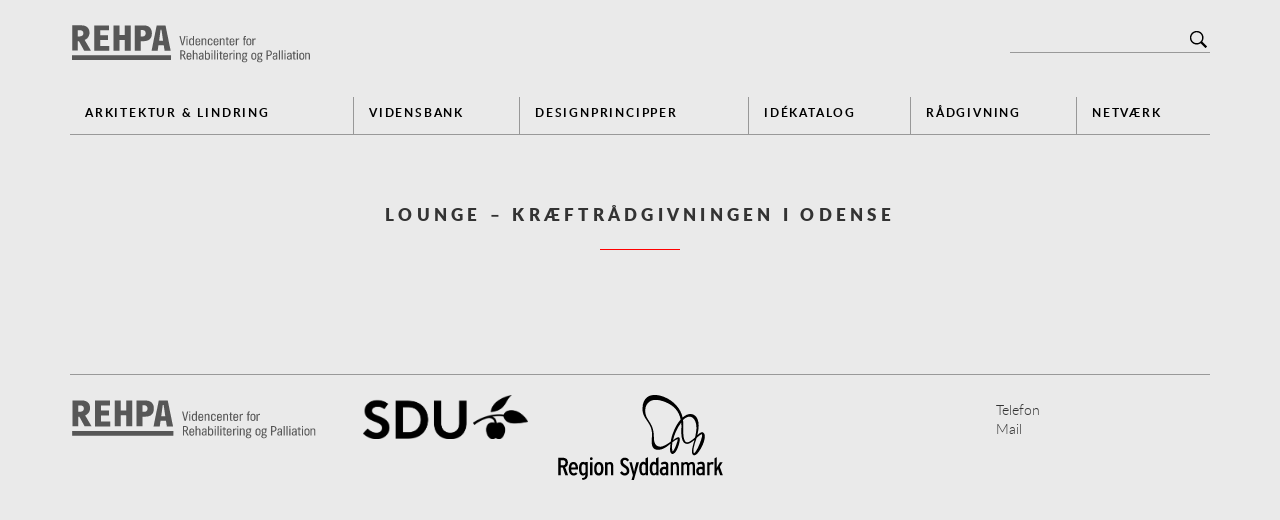

--- FILE ---
content_type: text/html; charset=UTF-8
request_url: https://arkitektur-lindring.dk/billede/lounge-kraeftraadgivningen-odense/
body_size: 7812
content:
<!DOCTYPE HTML>
<html>

<head>
	<meta charset="utf-8">
	<meta http-equiv="X-UA-Compatible" content="IE=edge,chrome=1">
	
	<title> 
		Lounge – Kræftrådgivningen i Odense - Arkitektur &amp; Lindring	</title>

	<meta name='robots' content='index, follow, max-image-preview:large, max-snippet:-1, max-video-preview:-1' />

	<!-- This site is optimized with the Yoast SEO plugin v26.8 - https://yoast.com/product/yoast-seo-wordpress/ -->
	<link rel="canonical" href="https://arkitektur-lindring.dk/billede/lounge-kraeftraadgivningen-odense/" />
	<meta property="og:locale" content="da_DK" />
	<meta property="og:type" content="article" />
	<meta property="og:title" content="Lounge – Kræftrådgivningen i Odense - Arkitektur &amp; Lindring" />
	<meta property="og:description" content="Alrummet er opdelt i forskellige områder med forskellig karakter af privat eller socialt ophold. Loungen er et skærmet området, der er markeret med et sænket loft og massive betonvægge. Det er typisk her brugerne sætter sig, hvis de har brug for at trække sig tilbage. Som noget unikt er der store træer i alrummet i Odense, [&hellip;]" />
	<meta property="og:url" content="https://arkitektur-lindring.dk/billede/lounge-kraeftraadgivningen-odense/" />
	<meta property="og:site_name" content="Arkitektur &amp; Lindring" />
	<meta property="article:modified_time" content="2017-12-17T20:46:29+00:00" />
	<meta property="og:image" content="https://arkitektur-lindring.dk/wp-content/uploads/2017/12/Kræftrådgivningen-i-odense-4.jpg" />
	<meta property="og:image:width" content="1772" />
	<meta property="og:image:height" content="1182" />
	<meta property="og:image:type" content="image/jpeg" />
	<meta name="twitter:label1" content="Estimeret læsetid" />
	<meta name="twitter:data1" content="1 minut" />
	<script type="application/ld+json" class="yoast-schema-graph">{"@context":"https://schema.org","@graph":[{"@type":"WebPage","@id":"https://arkitektur-lindring.dk/billede/lounge-kraeftraadgivningen-odense/","url":"https://arkitektur-lindring.dk/billede/lounge-kraeftraadgivningen-odense/","name":"Lounge – Kræftrådgivningen i Odense - Arkitektur &amp; Lindring","isPartOf":{"@id":"https://arkitektur-lindring.dk/#website"},"primaryImageOfPage":{"@id":"https://arkitektur-lindring.dk/billede/lounge-kraeftraadgivningen-odense/#primaryimage"},"image":{"@id":"https://arkitektur-lindring.dk/billede/lounge-kraeftraadgivningen-odense/#primaryimage"},"thumbnailUrl":"https://arkitektur-lindring.dk/wp-content/uploads/2017/12/Kræftrådgivningen-i-odense-4.jpg","datePublished":"2017-12-17T20:46:02+00:00","dateModified":"2017-12-17T20:46:29+00:00","breadcrumb":{"@id":"https://arkitektur-lindring.dk/billede/lounge-kraeftraadgivningen-odense/#breadcrumb"},"inLanguage":"da-DK","potentialAction":[{"@type":"ReadAction","target":["https://arkitektur-lindring.dk/billede/lounge-kraeftraadgivningen-odense/"]}]},{"@type":"ImageObject","inLanguage":"da-DK","@id":"https://arkitektur-lindring.dk/billede/lounge-kraeftraadgivningen-odense/#primaryimage","url":"https://arkitektur-lindring.dk/wp-content/uploads/2017/12/Kræftrådgivningen-i-odense-4.jpg","contentUrl":"https://arkitektur-lindring.dk/wp-content/uploads/2017/12/Kræftrådgivningen-i-odense-4.jpg","width":1772,"height":1182},{"@type":"BreadcrumbList","@id":"https://arkitektur-lindring.dk/billede/lounge-kraeftraadgivningen-odense/#breadcrumb","itemListElement":[{"@type":"ListItem","position":1,"name":"Hjem","item":"https://arkitektur-lindring.dk/"},{"@type":"ListItem","position":2,"name":"Idé Billeder","item":"https://arkitektur-lindring.dk/billede/"},{"@type":"ListItem","position":3,"name":"Lounge – Kræftrådgivningen i Odense"}]},{"@type":"WebSite","@id":"https://arkitektur-lindring.dk/#website","url":"https://arkitektur-lindring.dk/","name":"Arkitektur &amp; Lindring","description":"Arkitektur &amp; Lindring","potentialAction":[{"@type":"SearchAction","target":{"@type":"EntryPoint","urlTemplate":"https://arkitektur-lindring.dk/?s={search_term_string}"},"query-input":{"@type":"PropertyValueSpecification","valueRequired":true,"valueName":"search_term_string"}}],"inLanguage":"da-DK"}]}</script>
	<!-- / Yoast SEO plugin. -->


<link rel="alternate" title="oEmbed (JSON)" type="application/json+oembed" href="https://arkitektur-lindring.dk/wp-json/oembed/1.0/embed?url=https%3A%2F%2Farkitektur-lindring.dk%2Fbillede%2Flounge-kraeftraadgivningen-odense%2F" />
<link rel="alternate" title="oEmbed (XML)" type="text/xml+oembed" href="https://arkitektur-lindring.dk/wp-json/oembed/1.0/embed?url=https%3A%2F%2Farkitektur-lindring.dk%2Fbillede%2Flounge-kraeftraadgivningen-odense%2F&#038;format=xml" />
<style id='wp-img-auto-sizes-contain-inline-css' type='text/css'>
img:is([sizes=auto i],[sizes^="auto," i]){contain-intrinsic-size:3000px 1500px}
/*# sourceURL=wp-img-auto-sizes-contain-inline-css */
</style>
<style id='wp-emoji-styles-inline-css' type='text/css'>

	img.wp-smiley, img.emoji {
		display: inline !important;
		border: none !important;
		box-shadow: none !important;
		height: 1em !important;
		width: 1em !important;
		margin: 0 0.07em !important;
		vertical-align: -0.1em !important;
		background: none !important;
		padding: 0 !important;
	}
/*# sourceURL=wp-emoji-styles-inline-css */
</style>
<style id='wp-block-library-inline-css' type='text/css'>
:root{--wp-block-synced-color:#7a00df;--wp-block-synced-color--rgb:122,0,223;--wp-bound-block-color:var(--wp-block-synced-color);--wp-editor-canvas-background:#ddd;--wp-admin-theme-color:#007cba;--wp-admin-theme-color--rgb:0,124,186;--wp-admin-theme-color-darker-10:#006ba1;--wp-admin-theme-color-darker-10--rgb:0,107,160.5;--wp-admin-theme-color-darker-20:#005a87;--wp-admin-theme-color-darker-20--rgb:0,90,135;--wp-admin-border-width-focus:2px}@media (min-resolution:192dpi){:root{--wp-admin-border-width-focus:1.5px}}.wp-element-button{cursor:pointer}:root .has-very-light-gray-background-color{background-color:#eee}:root .has-very-dark-gray-background-color{background-color:#313131}:root .has-very-light-gray-color{color:#eee}:root .has-very-dark-gray-color{color:#313131}:root .has-vivid-green-cyan-to-vivid-cyan-blue-gradient-background{background:linear-gradient(135deg,#00d084,#0693e3)}:root .has-purple-crush-gradient-background{background:linear-gradient(135deg,#34e2e4,#4721fb 50%,#ab1dfe)}:root .has-hazy-dawn-gradient-background{background:linear-gradient(135deg,#faaca8,#dad0ec)}:root .has-subdued-olive-gradient-background{background:linear-gradient(135deg,#fafae1,#67a671)}:root .has-atomic-cream-gradient-background{background:linear-gradient(135deg,#fdd79a,#004a59)}:root .has-nightshade-gradient-background{background:linear-gradient(135deg,#330968,#31cdcf)}:root .has-midnight-gradient-background{background:linear-gradient(135deg,#020381,#2874fc)}:root{--wp--preset--font-size--normal:16px;--wp--preset--font-size--huge:42px}.has-regular-font-size{font-size:1em}.has-larger-font-size{font-size:2.625em}.has-normal-font-size{font-size:var(--wp--preset--font-size--normal)}.has-huge-font-size{font-size:var(--wp--preset--font-size--huge)}.has-text-align-center{text-align:center}.has-text-align-left{text-align:left}.has-text-align-right{text-align:right}.has-fit-text{white-space:nowrap!important}#end-resizable-editor-section{display:none}.aligncenter{clear:both}.items-justified-left{justify-content:flex-start}.items-justified-center{justify-content:center}.items-justified-right{justify-content:flex-end}.items-justified-space-between{justify-content:space-between}.screen-reader-text{border:0;clip-path:inset(50%);height:1px;margin:-1px;overflow:hidden;padding:0;position:absolute;width:1px;word-wrap:normal!important}.screen-reader-text:focus{background-color:#ddd;clip-path:none;color:#444;display:block;font-size:1em;height:auto;left:5px;line-height:normal;padding:15px 23px 14px;text-decoration:none;top:5px;width:auto;z-index:100000}html :where(.has-border-color){border-style:solid}html :where([style*=border-top-color]){border-top-style:solid}html :where([style*=border-right-color]){border-right-style:solid}html :where([style*=border-bottom-color]){border-bottom-style:solid}html :where([style*=border-left-color]){border-left-style:solid}html :where([style*=border-width]){border-style:solid}html :where([style*=border-top-width]){border-top-style:solid}html :where([style*=border-right-width]){border-right-style:solid}html :where([style*=border-bottom-width]){border-bottom-style:solid}html :where([style*=border-left-width]){border-left-style:solid}html :where(img[class*=wp-image-]){height:auto;max-width:100%}:where(figure){margin:0 0 1em}html :where(.is-position-sticky){--wp-admin--admin-bar--position-offset:var(--wp-admin--admin-bar--height,0px)}@media screen and (max-width:600px){html :where(.is-position-sticky){--wp-admin--admin-bar--position-offset:0px}}

/*# sourceURL=wp-block-library-inline-css */
</style><style id='global-styles-inline-css' type='text/css'>
:root{--wp--preset--aspect-ratio--square: 1;--wp--preset--aspect-ratio--4-3: 4/3;--wp--preset--aspect-ratio--3-4: 3/4;--wp--preset--aspect-ratio--3-2: 3/2;--wp--preset--aspect-ratio--2-3: 2/3;--wp--preset--aspect-ratio--16-9: 16/9;--wp--preset--aspect-ratio--9-16: 9/16;--wp--preset--color--black: #000000;--wp--preset--color--cyan-bluish-gray: #abb8c3;--wp--preset--color--white: #ffffff;--wp--preset--color--pale-pink: #f78da7;--wp--preset--color--vivid-red: #cf2e2e;--wp--preset--color--luminous-vivid-orange: #ff6900;--wp--preset--color--luminous-vivid-amber: #fcb900;--wp--preset--color--light-green-cyan: #7bdcb5;--wp--preset--color--vivid-green-cyan: #00d084;--wp--preset--color--pale-cyan-blue: #8ed1fc;--wp--preset--color--vivid-cyan-blue: #0693e3;--wp--preset--color--vivid-purple: #9b51e0;--wp--preset--gradient--vivid-cyan-blue-to-vivid-purple: linear-gradient(135deg,rgb(6,147,227) 0%,rgb(155,81,224) 100%);--wp--preset--gradient--light-green-cyan-to-vivid-green-cyan: linear-gradient(135deg,rgb(122,220,180) 0%,rgb(0,208,130) 100%);--wp--preset--gradient--luminous-vivid-amber-to-luminous-vivid-orange: linear-gradient(135deg,rgb(252,185,0) 0%,rgb(255,105,0) 100%);--wp--preset--gradient--luminous-vivid-orange-to-vivid-red: linear-gradient(135deg,rgb(255,105,0) 0%,rgb(207,46,46) 100%);--wp--preset--gradient--very-light-gray-to-cyan-bluish-gray: linear-gradient(135deg,rgb(238,238,238) 0%,rgb(169,184,195) 100%);--wp--preset--gradient--cool-to-warm-spectrum: linear-gradient(135deg,rgb(74,234,220) 0%,rgb(151,120,209) 20%,rgb(207,42,186) 40%,rgb(238,44,130) 60%,rgb(251,105,98) 80%,rgb(254,248,76) 100%);--wp--preset--gradient--blush-light-purple: linear-gradient(135deg,rgb(255,206,236) 0%,rgb(152,150,240) 100%);--wp--preset--gradient--blush-bordeaux: linear-gradient(135deg,rgb(254,205,165) 0%,rgb(254,45,45) 50%,rgb(107,0,62) 100%);--wp--preset--gradient--luminous-dusk: linear-gradient(135deg,rgb(255,203,112) 0%,rgb(199,81,192) 50%,rgb(65,88,208) 100%);--wp--preset--gradient--pale-ocean: linear-gradient(135deg,rgb(255,245,203) 0%,rgb(182,227,212) 50%,rgb(51,167,181) 100%);--wp--preset--gradient--electric-grass: linear-gradient(135deg,rgb(202,248,128) 0%,rgb(113,206,126) 100%);--wp--preset--gradient--midnight: linear-gradient(135deg,rgb(2,3,129) 0%,rgb(40,116,252) 100%);--wp--preset--font-size--small: 13px;--wp--preset--font-size--medium: 20px;--wp--preset--font-size--large: 36px;--wp--preset--font-size--x-large: 42px;--wp--preset--spacing--20: 0.44rem;--wp--preset--spacing--30: 0.67rem;--wp--preset--spacing--40: 1rem;--wp--preset--spacing--50: 1.5rem;--wp--preset--spacing--60: 2.25rem;--wp--preset--spacing--70: 3.38rem;--wp--preset--spacing--80: 5.06rem;--wp--preset--shadow--natural: 6px 6px 9px rgba(0, 0, 0, 0.2);--wp--preset--shadow--deep: 12px 12px 50px rgba(0, 0, 0, 0.4);--wp--preset--shadow--sharp: 6px 6px 0px rgba(0, 0, 0, 0.2);--wp--preset--shadow--outlined: 6px 6px 0px -3px rgb(255, 255, 255), 6px 6px rgb(0, 0, 0);--wp--preset--shadow--crisp: 6px 6px 0px rgb(0, 0, 0);}:where(.is-layout-flex){gap: 0.5em;}:where(.is-layout-grid){gap: 0.5em;}body .is-layout-flex{display: flex;}.is-layout-flex{flex-wrap: wrap;align-items: center;}.is-layout-flex > :is(*, div){margin: 0;}body .is-layout-grid{display: grid;}.is-layout-grid > :is(*, div){margin: 0;}:where(.wp-block-columns.is-layout-flex){gap: 2em;}:where(.wp-block-columns.is-layout-grid){gap: 2em;}:where(.wp-block-post-template.is-layout-flex){gap: 1.25em;}:where(.wp-block-post-template.is-layout-grid){gap: 1.25em;}.has-black-color{color: var(--wp--preset--color--black) !important;}.has-cyan-bluish-gray-color{color: var(--wp--preset--color--cyan-bluish-gray) !important;}.has-white-color{color: var(--wp--preset--color--white) !important;}.has-pale-pink-color{color: var(--wp--preset--color--pale-pink) !important;}.has-vivid-red-color{color: var(--wp--preset--color--vivid-red) !important;}.has-luminous-vivid-orange-color{color: var(--wp--preset--color--luminous-vivid-orange) !important;}.has-luminous-vivid-amber-color{color: var(--wp--preset--color--luminous-vivid-amber) !important;}.has-light-green-cyan-color{color: var(--wp--preset--color--light-green-cyan) !important;}.has-vivid-green-cyan-color{color: var(--wp--preset--color--vivid-green-cyan) !important;}.has-pale-cyan-blue-color{color: var(--wp--preset--color--pale-cyan-blue) !important;}.has-vivid-cyan-blue-color{color: var(--wp--preset--color--vivid-cyan-blue) !important;}.has-vivid-purple-color{color: var(--wp--preset--color--vivid-purple) !important;}.has-black-background-color{background-color: var(--wp--preset--color--black) !important;}.has-cyan-bluish-gray-background-color{background-color: var(--wp--preset--color--cyan-bluish-gray) !important;}.has-white-background-color{background-color: var(--wp--preset--color--white) !important;}.has-pale-pink-background-color{background-color: var(--wp--preset--color--pale-pink) !important;}.has-vivid-red-background-color{background-color: var(--wp--preset--color--vivid-red) !important;}.has-luminous-vivid-orange-background-color{background-color: var(--wp--preset--color--luminous-vivid-orange) !important;}.has-luminous-vivid-amber-background-color{background-color: var(--wp--preset--color--luminous-vivid-amber) !important;}.has-light-green-cyan-background-color{background-color: var(--wp--preset--color--light-green-cyan) !important;}.has-vivid-green-cyan-background-color{background-color: var(--wp--preset--color--vivid-green-cyan) !important;}.has-pale-cyan-blue-background-color{background-color: var(--wp--preset--color--pale-cyan-blue) !important;}.has-vivid-cyan-blue-background-color{background-color: var(--wp--preset--color--vivid-cyan-blue) !important;}.has-vivid-purple-background-color{background-color: var(--wp--preset--color--vivid-purple) !important;}.has-black-border-color{border-color: var(--wp--preset--color--black) !important;}.has-cyan-bluish-gray-border-color{border-color: var(--wp--preset--color--cyan-bluish-gray) !important;}.has-white-border-color{border-color: var(--wp--preset--color--white) !important;}.has-pale-pink-border-color{border-color: var(--wp--preset--color--pale-pink) !important;}.has-vivid-red-border-color{border-color: var(--wp--preset--color--vivid-red) !important;}.has-luminous-vivid-orange-border-color{border-color: var(--wp--preset--color--luminous-vivid-orange) !important;}.has-luminous-vivid-amber-border-color{border-color: var(--wp--preset--color--luminous-vivid-amber) !important;}.has-light-green-cyan-border-color{border-color: var(--wp--preset--color--light-green-cyan) !important;}.has-vivid-green-cyan-border-color{border-color: var(--wp--preset--color--vivid-green-cyan) !important;}.has-pale-cyan-blue-border-color{border-color: var(--wp--preset--color--pale-cyan-blue) !important;}.has-vivid-cyan-blue-border-color{border-color: var(--wp--preset--color--vivid-cyan-blue) !important;}.has-vivid-purple-border-color{border-color: var(--wp--preset--color--vivid-purple) !important;}.has-vivid-cyan-blue-to-vivid-purple-gradient-background{background: var(--wp--preset--gradient--vivid-cyan-blue-to-vivid-purple) !important;}.has-light-green-cyan-to-vivid-green-cyan-gradient-background{background: var(--wp--preset--gradient--light-green-cyan-to-vivid-green-cyan) !important;}.has-luminous-vivid-amber-to-luminous-vivid-orange-gradient-background{background: var(--wp--preset--gradient--luminous-vivid-amber-to-luminous-vivid-orange) !important;}.has-luminous-vivid-orange-to-vivid-red-gradient-background{background: var(--wp--preset--gradient--luminous-vivid-orange-to-vivid-red) !important;}.has-very-light-gray-to-cyan-bluish-gray-gradient-background{background: var(--wp--preset--gradient--very-light-gray-to-cyan-bluish-gray) !important;}.has-cool-to-warm-spectrum-gradient-background{background: var(--wp--preset--gradient--cool-to-warm-spectrum) !important;}.has-blush-light-purple-gradient-background{background: var(--wp--preset--gradient--blush-light-purple) !important;}.has-blush-bordeaux-gradient-background{background: var(--wp--preset--gradient--blush-bordeaux) !important;}.has-luminous-dusk-gradient-background{background: var(--wp--preset--gradient--luminous-dusk) !important;}.has-pale-ocean-gradient-background{background: var(--wp--preset--gradient--pale-ocean) !important;}.has-electric-grass-gradient-background{background: var(--wp--preset--gradient--electric-grass) !important;}.has-midnight-gradient-background{background: var(--wp--preset--gradient--midnight) !important;}.has-small-font-size{font-size: var(--wp--preset--font-size--small) !important;}.has-medium-font-size{font-size: var(--wp--preset--font-size--medium) !important;}.has-large-font-size{font-size: var(--wp--preset--font-size--large) !important;}.has-x-large-font-size{font-size: var(--wp--preset--font-size--x-large) !important;}
/*# sourceURL=global-styles-inline-css */
</style>

<style id='classic-theme-styles-inline-css' type='text/css'>
/*! This file is auto-generated */
.wp-block-button__link{color:#fff;background-color:#32373c;border-radius:9999px;box-shadow:none;text-decoration:none;padding:calc(.667em + 2px) calc(1.333em + 2px);font-size:1.125em}.wp-block-file__button{background:#32373c;color:#fff;text-decoration:none}
/*# sourceURL=/wp-includes/css/classic-themes.min.css */
</style>
<link rel='stylesheet' id='bootstrap-css' href='https://arkitektur-lindring.dk/wp-content/themes/pavi/_/css/bootstrap.css?ver=6.9' type='text/css' media='all' />
<link rel='stylesheet' id='screen-css' href='https://arkitektur-lindring.dk/wp-content/themes/pavi/_/css/screen.css?ver=6.9' type='text/css' media='all' />
<script type="text/javascript" src="https://arkitektur-lindring.dk/wp-includes/js/jquery/jquery.min.js?ver=3.7.1" id="jquery-core-js"></script>
<script type="text/javascript" src="https://arkitektur-lindring.dk/wp-includes/js/jquery/jquery-migrate.min.js?ver=3.4.1" id="jquery-migrate-js"></script>
<script type="text/javascript" src="https://arkitektur-lindring.dk/wp-content/themes/pavi/_/js/vendor.min.js?ver=6.9" id="vendor.min.js-js"></script>
<script type="text/javascript" src="https://arkitektur-lindring.dk/wp-content/themes/pavi/_/js/lib.min.js?ver=6.9" id="lib.min.js-js"></script>
<link rel="https://api.w.org/" href="https://arkitektur-lindring.dk/wp-json/" /><link rel="EditURI" type="application/rsd+xml" title="RSD" href="https://arkitektur-lindring.dk/xmlrpc.php?rsd" />
<meta name="generator" content="WordPress 6.9" />
<link rel='shortlink' href='https://arkitektur-lindring.dk/?p=2459' />

	<link rel="apple-touch-icon" href="https://arkitektur-lindring.dk/wp-content/themes/pavi/_/img/apple-touch-icon.png" />
	<link rel="icon" href="https://arkitektur-lindring.dk/wp-content/themes/pavi/_/img/favicon.ico" />
</head>

<body class="wp-singular image-template-default single single-image postid-2459 wp-theme-pavi">
<div id="wrap">

	
<div class="container container-header">
	<div class="top-header">
		<a href="/" class="logo"></a>
		<a href="http://pavi.dk" class="pavi_home" target="_blank" >
						</a>
		<div class="search-wrapper">
	<form role="search" method="get" id="searchform" class="searchform " action="https://arkitektur-lindring.dk/">
		<!-- <label class="screen-reader-text" for="s"></label> -->
		<input type="text" class="searchform-input" value="" name="s" id="s" />
		<input type="submit" id="searchsubmit" value=" " />
</form>
</div> 
	</div>
	
<nav class="navbar navbar-default " role="navigation">

      <div id="menu" class="menu-main-nav-container"><ul id="menu-main-nav" class="nav navbar-nav"><li id="menu-item-269" class="menu-item menu-item-type-post_type menu-item-object-page menu-item-home menu-item-has-children menu-item-269 dropdown"><a href="https://arkitektur-lindring.dk/">Arkitektur &#038; Lindring <span class="caret"></span></a>
<ul role="menu" class=" dropdown-menu">
	<li id="menu-item-347" class="menu-item menu-item-type-post_type menu-item-object-page menu-item-347"><a href="https://arkitektur-lindring.dk/9-2/om-arkitektur-og-lindring/">Om Arkitektur og Lindring</a></li>
	<li id="menu-item-712" class="menu-item menu-item-type-post_type menu-item-object-page menu-item-712"><a href="https://arkitektur-lindring.dk/9-2/kontakt/">Kontakt</a></li>
	<li id="menu-item-283" class="menu-item menu-item-type-post_type menu-item-object-page menu-item-283"><a href="https://arkitektur-lindring.dk/9-2/styregruppen/">Projektorganisering</a></li>
</ul>
</li>
<li id="menu-item-317" class="menu-item menu-item-type-post_type menu-item-object-page menu-item-has-children menu-item-317 dropdown"><a href="https://arkitektur-lindring.dk/vidensbank/">Vidensbank <span class="caret"></span></a>
<ul role="menu" class=" dropdown-menu">
	<li id="menu-item-739" class="menu-item menu-item-type-post_type menu-item-object-page menu-item-739"><a href="https://arkitektur-lindring.dk/vidensbank/program-for-det-gode-hospice-i-danmark/">Program for Det Gode Hospice i Danmark</a></li>
	<li id="menu-item-1260" class="menu-item menu-item-type-post_type menu-item-object-page menu-item-1260"><a href="https://arkitektur-lindring.dk/vidensbank/film/">Film</a></li>
	<li id="menu-item-1671" class="menu-item menu-item-type-post_type menu-item-object-page menu-item-1671"><a href="https://arkitektur-lindring.dk/vidensbank/evaluering-projekt-livsrum/">Evaluering af Projekt Livsrum</a></li>
	<li id="menu-item-319" class="menu-item menu-item-type-post_type menu-item-object-page menu-item-319"><a href="https://arkitektur-lindring.dk/vidensbank/litteratursoegning-2011-05-11/">Litteratursøgning 2011</a></li>
	<li id="menu-item-2632" class="menu-item menu-item-type-post_type menu-item-object-page menu-item-2632"><a href="https://arkitektur-lindring.dk/vidensbank/litteratursoegning-2016-17/">Litteratursøgning 2016-17</a></li>
</ul>
</li>
<li id="menu-item-270" class="menu-item menu-item-type-post_type menu-item-object-page menu-item-has-children menu-item-270 dropdown"><a href="https://arkitektur-lindring.dk/designprincipper/">Designprincipper <span class="caret"></span></a>
<ul role="menu" class=" dropdown-menu">
	<li id="menu-item-271" class="menu-item menu-item-type-post_type menu-item-object-page menu-item-271"><a href="https://arkitektur-lindring.dk/designprincipper/privatliv-relationer/">Privatliv – relationer</a></li>
	<li id="menu-item-313" class="menu-item menu-item-type-post_type menu-item-object-page menu-item-313"><a href="https://arkitektur-lindring.dk/designprincipper/funktionalitet/">Funktionalitet</a></li>
	<li id="menu-item-314" class="menu-item menu-item-type-post_type menu-item-object-page menu-item-314"><a href="https://arkitektur-lindring.dk/designprincipper/natur/">Natur</a></li>
	<li id="menu-item-332" class="menu-item menu-item-type-post_type menu-item-object-page menu-item-332"><a href="https://arkitektur-lindring.dk/designprincipper/lys-lyd-luft-temperatur/">Lys – lyd – luft – temperatur</a></li>
	<li id="menu-item-312" class="menu-item menu-item-type-post_type menu-item-object-page menu-item-312"><a href="https://arkitektur-lindring.dk/designprincipper/stemning/">Stemning</a></li>
	<li id="menu-item-705" class="menu-item menu-item-type-post_type menu-item-object-page menu-item-705"><a href="https://arkitektur-lindring.dk/designprincipper/baggrund/">Baggrund</a></li>
	<li id="menu-item-704" class="menu-item menu-item-type-post_type menu-item-object-page menu-item-704"><a href="https://arkitektur-lindring.dk/designprincipper/rammebetingelser/">Rammebetingelser</a></li>
	<li id="menu-item-775" class="menu-item menu-item-type-post_type menu-item-object-page menu-item-775"><a href="https://arkitektur-lindring.dk/designprincipper/litteraturliste/">Litteraturliste</a></li>
	<li id="menu-item-703" class="menu-item menu-item-type-post_type menu-item-object-page menu-item-703"><a href="https://arkitektur-lindring.dk/designprincipper/funktionsdiagrammer-og-rumprogram/">Funktionsdiagrammer og rumprogram</a></li>
</ul>
</li>
<li id="menu-item-275" class="menu-item menu-item-type-post_type menu-item-object-page menu-item-275"><a href="https://arkitektur-lindring.dk/idekatalog/">Idékatalog</a></li>
<li id="menu-item-1621" class="menu-item menu-item-type-post_type menu-item-object-page menu-item-1621"><a href="https://arkitektur-lindring.dk/raadgivning-5/">Rådgivning</a></li>
<li id="menu-item-327" class="menu-item menu-item-type-post_type menu-item-object-page menu-item-has-children menu-item-327 dropdown"><a href="https://arkitektur-lindring.dk/netvaerk/">Netværk <span class="caret"></span></a>
<ul role="menu" class=" dropdown-menu">
	<li id="menu-item-2246" class="menu-item menu-item-type-post_type menu-item-object-page menu-item-2246"><a href="https://arkitektur-lindring.dk/netvaerk/rundvisninger/">Rundvisninger</a></li>
	<li id="menu-item-1637" class="menu-item menu-item-type-post_type menu-item-object-page menu-item-1637"><a href="https://arkitektur-lindring.dk/netvaerk/workshop/">Workshop – 2016</a></li>
	<li id="menu-item-948" class="menu-item menu-item-type-post_type menu-item-object-page menu-item-948"><a href="https://arkitektur-lindring.dk/netvaerk/seminar-om-arkitektur-og-lindring/">Seminar</a></li>
	<li id="menu-item-1638" class="menu-item menu-item-type-post_type menu-item-object-page menu-item-1638"><a href="https://arkitektur-lindring.dk/netvaerk/workshop-om-arkitektur-og-lindring/">Workshop</a></li>
	<li id="menu-item-2069" class="menu-item menu-item-type-post_type menu-item-object-page menu-item-2069"><a href="https://arkitektur-lindring.dk/arch17/">ARCH17</a></li>
	<li id="menu-item-1025" class="menu-item menu-item-type-post_type menu-item-object-page menu-item-1025"><a href="https://arkitektur-lindring.dk/netvaerk/">Netværk</a></li>
</ul>
</li>
</ul></div></nav>
</div>
 

	<div id="page">

<div class="header">
	<h1>Lounge – Kræftrådgivningen i Odense</h1>
	<p class="lead"></p>
</div>

<div class="container">
	
</div>

		

			<script type="speculationrules">
{"prefetch":[{"source":"document","where":{"and":[{"href_matches":"/*"},{"not":{"href_matches":["/wp-*.php","/wp-admin/*","/wp-content/uploads/*","/wp-content/*","/wp-content/plugins/*","/wp-content/themes/pavi/*","/*\\?(.+)"]}},{"not":{"selector_matches":"a[rel~=\"nofollow\"]"}},{"not":{"selector_matches":".no-prefetch, .no-prefetch a"}}]},"eagerness":"conservative"}]}
</script>
<script type="text/javascript" src="https://arkitektur-lindring.dk/wp-content/themes/pavi/_/js/main.min.js?ver=6.9" id="main.min.js-js"></script>
<script id="wp-emoji-settings" type="application/json">
{"baseUrl":"https://s.w.org/images/core/emoji/17.0.2/72x72/","ext":".png","svgUrl":"https://s.w.org/images/core/emoji/17.0.2/svg/","svgExt":".svg","source":{"concatemoji":"https://arkitektur-lindring.dk/wp-includes/js/wp-emoji-release.min.js?ver=6.9"}}
</script>
<script type="module">
/* <![CDATA[ */
/*! This file is auto-generated */
const a=JSON.parse(document.getElementById("wp-emoji-settings").textContent),o=(window._wpemojiSettings=a,"wpEmojiSettingsSupports"),s=["flag","emoji"];function i(e){try{var t={supportTests:e,timestamp:(new Date).valueOf()};sessionStorage.setItem(o,JSON.stringify(t))}catch(e){}}function c(e,t,n){e.clearRect(0,0,e.canvas.width,e.canvas.height),e.fillText(t,0,0);t=new Uint32Array(e.getImageData(0,0,e.canvas.width,e.canvas.height).data);e.clearRect(0,0,e.canvas.width,e.canvas.height),e.fillText(n,0,0);const a=new Uint32Array(e.getImageData(0,0,e.canvas.width,e.canvas.height).data);return t.every((e,t)=>e===a[t])}function p(e,t){e.clearRect(0,0,e.canvas.width,e.canvas.height),e.fillText(t,0,0);var n=e.getImageData(16,16,1,1);for(let e=0;e<n.data.length;e++)if(0!==n.data[e])return!1;return!0}function u(e,t,n,a){switch(t){case"flag":return n(e,"\ud83c\udff3\ufe0f\u200d\u26a7\ufe0f","\ud83c\udff3\ufe0f\u200b\u26a7\ufe0f")?!1:!n(e,"\ud83c\udde8\ud83c\uddf6","\ud83c\udde8\u200b\ud83c\uddf6")&&!n(e,"\ud83c\udff4\udb40\udc67\udb40\udc62\udb40\udc65\udb40\udc6e\udb40\udc67\udb40\udc7f","\ud83c\udff4\u200b\udb40\udc67\u200b\udb40\udc62\u200b\udb40\udc65\u200b\udb40\udc6e\u200b\udb40\udc67\u200b\udb40\udc7f");case"emoji":return!a(e,"\ud83e\u1fac8")}return!1}function f(e,t,n,a){let r;const o=(r="undefined"!=typeof WorkerGlobalScope&&self instanceof WorkerGlobalScope?new OffscreenCanvas(300,150):document.createElement("canvas")).getContext("2d",{willReadFrequently:!0}),s=(o.textBaseline="top",o.font="600 32px Arial",{});return e.forEach(e=>{s[e]=t(o,e,n,a)}),s}function r(e){var t=document.createElement("script");t.src=e,t.defer=!0,document.head.appendChild(t)}a.supports={everything:!0,everythingExceptFlag:!0},new Promise(t=>{let n=function(){try{var e=JSON.parse(sessionStorage.getItem(o));if("object"==typeof e&&"number"==typeof e.timestamp&&(new Date).valueOf()<e.timestamp+604800&&"object"==typeof e.supportTests)return e.supportTests}catch(e){}return null}();if(!n){if("undefined"!=typeof Worker&&"undefined"!=typeof OffscreenCanvas&&"undefined"!=typeof URL&&URL.createObjectURL&&"undefined"!=typeof Blob)try{var e="postMessage("+f.toString()+"("+[JSON.stringify(s),u.toString(),c.toString(),p.toString()].join(",")+"));",a=new Blob([e],{type:"text/javascript"});const r=new Worker(URL.createObjectURL(a),{name:"wpTestEmojiSupports"});return void(r.onmessage=e=>{i(n=e.data),r.terminate(),t(n)})}catch(e){}i(n=f(s,u,c,p))}t(n)}).then(e=>{for(const n in e)a.supports[n]=e[n],a.supports.everything=a.supports.everything&&a.supports[n],"flag"!==n&&(a.supports.everythingExceptFlag=a.supports.everythingExceptFlag&&a.supports[n]);var t;a.supports.everythingExceptFlag=a.supports.everythingExceptFlag&&!a.supports.flag,a.supports.everything||((t=a.source||{}).concatemoji?r(t.concatemoji):t.wpemoji&&t.twemoji&&(r(t.twemoji),r(t.wpemoji)))});
//# sourceURL=https://arkitektur-lindring.dk/wp-includes/js/wp-emoji-loader.min.js
/* ]]> */
</script>

			<div class="container container-footer footer">
	<div class="row row-footer">
		<div class="col-xs-3">
			<a href="/" class="logo"></a>
		</div>
		<div class="col-xs-2">
			<a href="http://www.sdu.dk/" target="_blank" class="logo-sdu"></a> 
		</div>
		<div class="col-xs-2">
			<a href="https://www.regionsyddanmark.dk/wm157175" target="_blank" class="logo-region-syddanmark"></a> 
		</div>
		<div class="col-xs-5 footer-content">
			<div class="row">
				<div class="col-xs-12">
					<h4 class="footer-header"></h4>
				</div>
				<div class="col-xs-6">
					<p></p>
				</div>
				<div class="col-xs-6">
					<div class="row">
						<div class="col-xs-3">
							<p>Telefon</p>
						</div>
						<div class="col-xs-9">
							<p></p>
						</div>
					</div>
					<div class="row">
						<div class="col-xs-3">
							<p>Mail</p>
						</div>
						<div class="col-xs-9">
							<p>
								<a href="mailto:"></a>
							</p>
							
						</div> 
					</div>
				</div>
			</div>
		</div>
	</div>
</div>
			
			 

			<!-- Google Analytics -->
			<script>
				(function(i,s,o,g,r,a,m){i['GoogleAnalyticsObject']=r;i[r]=i[r]||function(){
				(i[r].q=i[r].q||[]).push(arguments)},i[r].l=1*new Date();a=s.createElement(o),
				m=s.getElementsByTagName(o)[0];a.async=1;a.src=g;m.parentNode.insertBefore(a,m)
				})(window,document,'script','//www.google-analytics.com/analytics.js','ga');

				ga('create', 'UA-57080399-1', 'auto');
				ga('send', 'pageview');
			</script>

						
			</div> <!-- #page -->
		</div> <!-- #wrap -->
	</body>
</html>


--- FILE ---
content_type: text/css
request_url: https://arkitektur-lindring.dk/wp-content/themes/pavi/_/css/screen.css?ver=6.9
body_size: 31141
content:
@charset "UTF-8";
.btn, .principle .principle-quote, p.lead, nav .navbar-nav > li a, body, h1, h2, h3, h4, .pavi_home {
  font-family: "lato", sans-serif;
}

.btn, .principle ul li:before, .box.color-white .box-inner, .box.color-white .arrow, .principle-description .inner, .page-template-templatesdesign_principles_frontpage-php .design-principle-content, .page-template-default #page .container, .synergi-conflict {
  background-color: #fff;
}

.box, .btn:hover, .principle .principle-quote, .header.white, .page-template-templatesfrontpage-php .header, .principle-intro, .principle-options .inner, nav .navbar-nav > li .dropdown-menu li.active a, nav .navbar-nav > li .dropdown-menu a:hover {
  color: #fff;
}

.box {
  border-color: #fff;
}

.btn:hover, .principle-options .inner {
  background-color: #000;
}

.btn, .box.text-color-dark, .idea-form-element, nav .navbar-nav > li .dropdown-menu a {
  color: #000;
}

body {
  background-color: #eaeaea;
}

.synergi-conflict-graphic-content {
  color: #eaeaea;
}

.principle-intro {
  background-color: #b0b0b0;
}

.box.color-blue .box-inner, .box.color-blue .arrow {
  background-color: #3b6e8e;
}

a {
  color: #3b6e8e;
}

.box.color-blue-light .box-inner, .box.color-blue-light .arrow, nav .navbar-nav > li .dropdown-menu li.active a, nav .navbar-nav > li .dropdown-menu a:hover {
  background-color: #80a0b5;
}

.box.color-orange .box-inner, .box.color-orange .arrow {
  background-color: #ee3e42;
}

.box.color-red .box-inner, .box.color-red .arrow, .principle-control-button {
  background-color: #c31230;
}

.box.color-dark .box-inner, .box.color-dark .arrow {
  background-color: #222222;
}

.box.color-white {
  color: #222222;
}

.box.color-red .box-inner, .box.color-red .arrow {
  background-image: url('../images/texture/texture-red_dark.jpg?1416841731');
}

.box.color-orange .box-inner, .box.color-orange .arrow, .principle-control-button {
  background-image: url('../images/texture/texture-red_light.jpg?1416930058');
}

.box.color-blue .box-inner, .box.color-blue .arrow {
  background-image: url('../images/texture/texture-blue_dark.jpg?1416929890');
}

.box.color-blue-light .box-inner, .box.color-blue-light .arrow {
  background-image: url('../images/texture/texture-blue_light.jpg?1416841593');
}

.box.color-dark .box-inner, .box.color-dark .arrow, .principle-options .inner {
  background-image: url('../images/texture/texture-grey.jpg?1416929567');
}

.principle-intro {
  background-image: url('../images/texture/texture-grey-light.jpg?1416910199');
}

.principle .principle-quote, p.lead, body, h2, .cross {
  font-weight: 300;
}

.principle-intro a[href$='.pdf'] {
  font-weight: 400;
}

.boxes a, nav .navbar-nav > li .dropdown-menu a, h4, strong, .windows body {
  font-weight: 400;
}

nav .navbar-nav > li a, h3, .windows h4, .windows strong {
  font-weight: 700;
}

.btn, h1, .synergi-conflict-graphic-content {
  font-weight: 900;
}

.synergi-conflict .wheel-back-text {
  font-size: 0.6875em;
}

nav .navbar-nav > li a, h3, .pavi_home {
  font-size: 0.75em;
}

.btn, nav .navbar-nav > li .dropdown-menu a {
  font-size: 0.8125em;
}

.footer p {
  font-size: 14px;
}

.idea-catalogue-image p, .idea-catalogue-image a, .page-template-default h3, h4 {
  font-size: 0.875em;
}

body {
  font-size: 16px;
}

h1 {
  font-size: 1.0625em;
}

.principle .principle-quote {
  font-size: 1.875em;
}

p.lead, h2 {
  font-size: 1.9375em;
}

.cross {
  font-size: 3.125em;
}

h2 {
  line-height: 114%;
}

.btn, h1 {
  line-height: 115%;
}

.principle .principle-quote, p.lead {
  line-height: 131%;
}

h3 {
  line-height: 135%;
}

h4 {
  line-height: 143%;
}

nav .navbar-nav > li a, .pavi_home {
  line-height: 191%;
}

.box-carousel, .box .box-inner, .box-image, .principle .inner, .principle-control-button:before, .principle-background .inner:before, .idea-catalogue-link .img, .box-carousel .img, .carousel-institution .img, .background-image, .page-template-templatesfrontpage-php .background-image:after, .carousel-image-full, .principle-control:after, .principle-description:after, .container-footer:before, .page-template-templatesidea_catalogue-php .idea-catalogue-image:after, .idea-form-element, .standard-image, .standard-image-container, nav .navbar-nav, .synergi-conflict, .synergi-conflict-solid, .synergi-conflict-container, .synergi-conflict-graphic {
  width: 100%;
}

.carousel-institution .carousel-inner {
  width: 75%;
}

.box-carousel, .box .box-inner, .box-image, .principle .inner, .principle-control-button:before, .principle-background .inner:before, .idea-catalogue-link .img, .box-carousel .img, .carousel-institution .img, .box-carousel .carousel-inner, .box-carousel .item, .principle-description, .principles .row:nth-child(odd) .principle-description, .carousel-institution .carousel-inner, .carousel-institution .item {
  height: 100%;
}

.page-template-templatesfrontpage-php .background-image:after {
  height: 50%;
}

.principle ul, .principle ul li, nav .navbar-nav > li .dropdown-menu, .list-style-container, .list-style-container .list-style, .synergi-conflict-header-principle,
.synergi-conflict-header-current, .wheel-header-text, .wheel-back-text {
  margin: 0px;
}

.nomargin {
  margin-left: 0px;
  margin-right: 0px;
}

.principle ul, .principle ul li, nav .navbar-nav > li .dropdown-menu, .list-style-container, .list-style-container .list-style, .synergi-conflict-header-principle,
.synergi-conflict-header-current, .wheel-header-text, .wheel-back-text {
  padding: 0px;
}

.nopadding, nav .navbar-collapse {
  padding-left: 0px;
  padding-right: 0px;
}

.box:before, .empty-big:before, .empty-small:before, .principle-square:before, .principle-control {
  padding-top: 100%;
}

.principle-content-wrapper:after, .idea-form:after, .synergi-conflict-inner:after, .principle ul li:before, .header h1:after, .underline:after, .overline:before, .background-image:before, .page-template-templatesfrontpage-php .background-image:after, .box:before, .carousel-control .glyphicon:before, .empty-big:before, .empty-small:before, .principle-square:before, .principle-control, .principle-control:after, .principle-control-button:before, .principle-description:after, .principle-background .inner:before, .page-template-templatesidea_catalogue-php .idea-catalogue-image:after, .idea-catalogue-link:before, .carousel-institution:before, .standard-image:before, .synergi-conflict-solid:before, .wheel-text-wrapper:before, .underline, .overline, .principle-intro a[href$='.pdf'], .carousel-control .glyphicon, .principles .row:nth-child(odd) .overline:before, .principles .row:nth-child(odd) span, .idea-catalogue-link, .idea-catalogue-page-link, .idea-form, .logo,
.logo-sdu,
.logo-region-syddanmark, nav .navbar-nav > li:hover .dropdown-menu, .list-style-container .list-style:before, .cross, .pavi_home, .wheel, .aligncenter {
  display: block;
}

.header h1, .btn {
  display: inline-block;
}

a.note {
  display: inline;
}

.box .arrow.arrow-none, nav .navbar-nav > li .caret {
  display: none;
}

.principle-content-wrapper, .principle-options, .page-template-templatesidea_catalogue-php .idea-catalogue-image, .synergi-conflict {
  overflow: hidden;
}

.box-carousel, .box .box-inner, .box-image, .principle .inner, .principle-control-button:before, .principle-background .inner:before, .idea-catalogue-link .img, .principle ul li:before, .background-image, .page-template-templatesfrontpage-php .background-image:after, .box .arrow, .principle-control:after, .principle-control-button, .principle-description, .principle-description:after, .principle-background, .principles .row:nth-child(odd) .principle-description, .page-template-templatesidea_catalogue-php .idea-catalogue-image:after, .carousel-institution .carousel-inner, .list-style-container .list-style:before, .synergi-conflict-solid, .synergi-conflict-container, .synergi-conflict-graphic, .wheel-wrapper, .wheel-back, .wheel-header-container, .wheel-text, .wheel-text-wrapper:before {
  position: absolute;
}

.principle ul li, .header h1:after, .box, .principle, .principle-content-wrapper, .empty-small, .principle-quote, .idea-catalogue-image, .idea-catalogue-link, nav .navbar-nav > li, a.note, .list-style-container .list-style, .synergi-conflict, .synergi-conflict-inner, .synergi-conflict-mood-inner, .pavi_home, .wheel-container, .wheel {
  position: relative;
}

.box-carousel, .box .box-inner, .box-image, .principle .inner, .principle-control-button:before, .principle-background .inner:before, .idea-catalogue-link .img, .background-image, .principle-control-button, .list-style-container .list-style:before, .synergi-conflict-container, .wheel-wrapper, .carousel-institution .carousel-inner {
  top: 0px;
}

.box-carousel, .box .box-inner, .box-image, .principle .inner, .principle-control-button:before, .principle-background .inner:before, .idea-catalogue-link .img, .background-image, .principle-control-button, .list-style-container .list-style:before, .synergi-conflict-container, .wheel-wrapper, .page-template-templatesfrontpage-php .background-image:after, .principle-control:after, .principle-description:after, .page-template-templatesidea_catalogue-php .idea-catalogue-image:after, .principles .row:nth-child(odd) .principle-background {
  left: 0px;
}

.page-template-templatesfrontpage-php .background-image:after, .principle-control:after, .principle-description:after, .page-template-templatesidea_catalogue-php .idea-catalogue-image:after {
  bottom: 0px;
}

.principle-background, .principles .row:nth-child(odd) .principle-control-button {
  right: 0px;
}

.box .box-inner, .principle-intro, .idea-catalogue-link .img, .idea-form-element, nav, .synergi-conflict-inner {
  box-sizing: border-box;
}

.synergi-conflict-solid, .wheel-back, .wheel-header-container {
  top: 50%;
}

.carousel-institution .carousel-inner, .synergi-conflict-solid, .wheel-back, .wheel-header-container {
  left: 50%;
}

.principle-description, .principles .row:nth-child(odd) .principle-description {
  left: 25%;
}

.principles .row:nth-child(odd) .col.empty-small, .container-header .logo, .pavi_home, .alignleft {
  float: left;
}

.empty-small, .principles .row:nth-child(odd) .col, .principles .row:nth-child(odd) .overline:before, .alignright {
  float: right;
}

.principle-content-wrapper:after, .idea-form:after, .synergi-conflict-inner:after, nav .navbar-nav, nav .navbar-nav > li {
  float: none;
}

.principle-content-wrapper:after, .idea-form:after, .synergi-conflict-inner:after, .principles .row:nth-child(odd) span {
  clear: both;
}

.header, .center, .synergi-conflict-header, .synergi-conflict-graphic, .wheel-back, .wheel-header-container, .wheel-text-wrapper.deactive .wheel-text {
  text-align: center;
}

.principles .row:nth-child(odd) .principle-background .inner, .wheel-text-hor-left {
  text-align: right;
}

.principle-content-wrapper:after, .idea-form:after, .synergi-conflict-inner:after, .principle ul li:before, .header h1:after, .underline:after, .overline:before, .background-image:before, .page-template-templatesfrontpage-php .background-image:after, .box:before, .carousel-control .glyphicon:before, .empty-big:before, .empty-small:before, .principle-square:before, .principle-control, .principle-control:after, .principle-control-button:before, .principle-description:after, .principle-background .inner:before, .page-template-templatesidea_catalogue-php .idea-catalogue-image:after, .idea-catalogue-link:before, .carousel-institution:before, .standard-image:before, .synergi-conflict-solid:before, .wheel-text-wrapper:before {
  content: "";
}

.idea-catalogue-link, .wheel-wrapper.clickable {
  cursor: pointer;
}

.btn, .boxes a, .boxes a:hover, nav .navbar-nav > li a, a.note {
  text-decoration: none;
}

.btn, nav .navbar-nav > li a, h1, h3, .pavi_home {
  text-transform: uppercase;
}

.background-image, .box-carousel .img, .box .box-inner, .box.color-image, .box .arrow, .box-image, .principle-intro, .principle-control-button, .principle-background, .idea-catalogue-link .img, .carousel-institution .img {
  background-size: cover;
}

.carousel-control .glyphicon:before, .carousel-institution .carousel-inner .img, .standard-image, .logo,
.logo-sdu,
.logo-region-syddanmark {
  background-size: contain;
}

.boxes a, .principle-intro a[href$='.pdf'], .background-image, .box-carousel .img, .box.color-image, .box-image, .carousel-control .glyphicon:before, .principle-control-button:before, .principle-background, .idea-catalogue-link .img, .carousel-institution .img, .standard-image, .logo,
.logo-sdu,
.logo-region-syddanmark {
  background-repeat: no-repeat;
}

.logo,
.logo-sdu,
.logo-region-syddanmark {
  background-position: 0 0;
}

.box-carousel .img, .box.color-image, .carousel-control .glyphicon:before, .principle-control-button:before, .principle-background, .idea-catalogue-link .img, .carousel-institution .img, .standard-image, .logo,
.logo-sdu,
.logo-region-syddanmark {
  background-position: center center;
}

.box .box-inner, .box .arrow {
  background-attachment: fixed;
}

.boxes a, .boxes a:hover, h1, h2, h3, h4, .box .arrow, nav .navbar-nav > li a, a.note {
  color: inherit;
}

.carousel-control .glyphicon:before {
  width: inherit;
}

.carousel-control .glyphicon:before {
  height: inherit;
}

.header h1, .header .lead, .navbar a, .principle-options *,
.principle-quote *,
.box.color-dark * {
  -webkit-font-smoothing: antialiased;
  -moz-osx-font-smoothing: grayscale;
}

/* Lato 2.010 - september 3, 2014 */
@font-face {
  font-family: 'lato';
  src: url("../fonts/lato/lato-light-webfont.eot");
  src: url("../fonts/lato/lato-light-webfont.eot?#iefix") format("embedded-opentype"), url("../fonts/lato/lato-light-webfont.woff2") format("woff2"), url("../fonts/lato/lato-light-webfont.woff") format("woff"), url("../fonts/lato/lato-light-webfont.ttf") format("truetype"), url("../fonts/lato/lato-light-webfont.svg#latolight") format("svg");
  font-weight: 300;
  font-style: normal;
}
@font-face {
  font-family: 'lato';
  src: url("../fonts/lato/lato-lightitalic-webfont.eot");
  src: url("../fonts/lato/lato-lightitalic-webfont.eot?#iefix") format("embedded-opentype"), url("../fonts/lato/lato-lightitalic-webfont.woff2") format("woff2"), url("../fonts/lato/lato-lightitalic-webfont.woff") format("woff"), url("../fonts/lato/lato-lightitalic-webfont.ttf") format("truetype"), url("../fonts/lato/lato-lightitalic-webfont.svg#latolight_italic") format("svg");
  font-weight: 300;
  font-style: italic;
}
@font-face {
  font-family: 'lato';
  src: url("../fonts/lato/lato-regular-webfont.eot");
  src: url("../fonts/lato/lato-regular-webfont.eot?#iefix") format("embedded-opentype"), url("../fonts/lato/lato-regular-webfont.woff2") format("woff2"), url("../fonts/lato/lato-regular-webfont.woff") format("woff"), url("../fonts/lato/lato-regular-webfont.ttf") format("truetype"), url("../fonts/lato/lato-regular-webfont.svg#latoregular") format("svg");
  font-weight: 400;
  font-style: normal;
}
@font-face {
  font-family: 'lato';
  src: url("../fonts/lato/lato-italic-webfont.eot");
  src: url("../fonts/lato/lato-italic-webfont.eot?#iefix") format("embedded-opentype"), url("../fonts/lato/lato-italic-webfont.woff2") format("woff2"), url("../fonts/lato/lato-italic-webfont.woff") format("woff"), url("../fonts/lato/lato-italic-webfont.ttf") format("truetype"), url("../fonts/lato/lato-italic-webfont.svg#latoitalic") format("svg");
  font-weight: 400;
  font-style: italic;
}
@font-face {
  font-family: 'lato';
  src: url("../fonts/lato/lato-bold-webfont.eot");
  src: url("../fonts/lato/lato-bold-webfont.eot?#iefix") format("embedded-opentype"), url("../fonts/lato/lato-bold-webfont.woff2") format("woff2"), url("../fonts/lato/lato-bold-webfont.woff") format("woff"), url("../fonts/lato/lato-bold-webfont.ttf") format("truetype"), url("../fonts/lato/lato-bold-webfont.svg#latobold") format("svg");
  font-weight: 700;
  font-style: normal;
}
@font-face {
  font-family: 'lato';
  src: url("../fonts/lato/lato-black-webfont.eot");
  src: url("../fonts/lato/lato-black-webfont.eot?#iefix") format("embedded-opentype"), url("../fonts/lato/lato-black-webfont.woff2") format("woff2"), url("../fonts/lato/lato-black-webfont.woff") format("woff"), url("../fonts/lato/lato-black-webfont.ttf") format("truetype"), url("../fonts/lato/lato-black-webfont.svg#latoblack") format("svg");
  font-weight: 900;
  font-style: normal;
}
.box-header {
  margin-top: 0px;
}

.btn {
  letter-spacing: 0.25em;
  transition: color 1s ease, background-color 1s ease;
}

.principle ul {
  list-style: none;
}
.principle ul li:before {
  left: -14px;
  top: 10px;
  width: 4px;
  height: 4px;
  border-radius: 100%;
}

.footer p {
  margin-bottom: 0;
}
.footer .footer-header {
  margin: 0 0 5px;
}

.header h1 {
  margin-bottom: 14px;
}
.header h1:after {
  width: 80px;
  left: 50%;
  margin-left: -40px;
  margin-top: 25px;
  border-bottom: 1px solid red;
}

.underline:after {
  width: 40px;
  border-bottom-width: 1px;
  border-bottom-style: solid;
  border-bottom-color: inherit;
  padding-top: 10px;
  margin-bottom: 15px;
}

.overline:before {
  width: 40px;
  border-top-width: 1px;
  border-top-style: solid;
  border-top-color: inherit;
  padding-bottom: 10px;
  margin-top: 15px;
}

.light {
  opacity: 0.5;
}

.boxes a {
  background-image: url('[data-uri]');
  background-position: 0 center;
  padding-left: 15px;
  transition: padding-left 0.3s ease;
}
.boxes a:hover {
  padding-left: 20px;
}
.boxes .color-white a {
  background-image: url('[data-uri]');
}

.page-template-default a {
  -ms-word-break: break-all;
  /* Be VERY careful with this, breaks normal words wh_erever */
  word-break: break-all;
  /* Non standard for webkit */
  word-break: break-word;
  -webkit-hyphens: auto;
  -ms-hyphens: auto;
      hyphens: auto;
}

.principle-intro a[href$='.pdf'] {
  background-image: url('[data-uri]');
  background-size: 18px;
  background-position: 2px center;
  padding-left: 27px;
  color: inherit;
  margin-top: 10px;
}

nav .navbar-nav > li a {
  letter-spacing: 0.15em;
}

h1 {
  letter-spacing: 0.25em;
}

h3 {
  letter-spacing: 0.15em;
}

.background-image {
  z-index: -1;
}
.background-image:before {
  padding-top: 56.25%;
}

.page-template-templatesfrontpage-php .background-image:after {
  background: linear-gradient(0deg, #eaeaea 0%, rgba(234, 234, 234, 0) 100%);
  background-position: center top, center top;
  background-repeat: no-repeat, repeat-x;
}

.boxes {
  margin-top: 100px;
}

.box {
  background-color: rgba(0, 0, 0, 0.2);
  z-index: 0;
}
.box .box-inner {
  padding: 30px;
}
.box.space-top {
  margin-top: 25%;
}
.box.space-right {
  margin-right: 25%;
}
.box.space-bottom {
  margin-bottom: 25%;
}
.box.space-left {
  margin-left: 25%;
}
.box.space-negative-top {
  margin-top: -25%;
}
.box.space-negative-right {
  margin-right: -25%;
}
.box.space-negative-bottom {
  margin-bottom: -25%;
}
.box.space-negative-left {
  margin-left: -25%;
}
@media screen and (max-width: 768px) {
  .box {
    margin: 0 !important;
  }
}
.box .arrow {
  width: 20px;
  height: 20px;
  transform: rotate(45deg);
}
.box .arrow.arrow-top {
  top: -10px;
  left: 50%;
  margin-left: -10px;
}
.box .arrow.arrow-right {
  right: -10px;
  top: 50%;
  margin-top: -10px;
}
.box .arrow.arrow-bottom {
  bottom: -10px;
  left: 50%;
  margin-left: -10px;
}
.box .arrow.arrow-left {
  left: -10px;
  top: 50%;
  margin-top: -10px;
}

.btn {
  border-radius: 25px;
  padding: 12px 25px;
  margin: 0 auto;
}

.carousel-control {
  background: none;
  background-image: transparent;
  opacity: 0.25;
}
.carousel-control.left, .carousel-control.right {
  background: none;
  background-image: transparent;
}
.carousel-control .glyphicon {
  height: 100px;
  width: 40px;
  margin-top: -50px;
}
.carousel-control .glyphicon:before {
  background-image: url('[data-uri]');
}
.carousel-control .glyphicon.glyphicon-chevron-right:before {
  transform: rotate(180deg);
}

.design-principle-content {
  margin-top: 80px;
  margin-bottom: 50px;
}

/*
* http://codepen.io/anon/pen/BpLmG
*/
.principle-intro {
  padding: 30px;
  padding-top: 15px;
}

.principles {
  margin-top: 50px;
}

.principle {
  padding-bottom: 25%;
}
.principle .inner {
  padding: 30px;
  padding-top: 15px;
}

/*
* Intro
*/
.principle-intro {
  padding-top: 30px;
}

/*
* Empties
*/
.empty-big:before {
  padding-top: 66.6666%;
}

/*
* Squares
*/
/*
* Controller
*/
.principle-control {
  z-index: 1;
  padding-bottom: 0px;
}
.principle-control:after {
  background-image: url('../images/texture/texture-grey-fade.png?1416911178');
  height: 50px;
  z-index: 1;
}

.principle-control-button {
  width: 46px;
  height: 46px;
  cursor: pointer;
  z-index: 99;
  transform: translateY(-50%) translateX(-50%) translateZ(0);
}
.principle-control-button:before {
  transition: transform 0.5s ease;
  background-image: url('[data-uri]');
  background-size: 30px;
}
.active .principle-control-button:before {
  transform: rotate(180deg);
}

/*
* Styles
*/
.principle-description {
  z-index: 1;
}
.principle-description:after {
  height: 60px;
  background: linear-gradient(0deg, white 50%, rgba(255, 255, 255, 0) 100%);
}

.principle-background {
  z-index: 0;
  transform: translateY(-50%);
}
.principle-background .inner {
  top: 50%;
  z-index: 2;
}
.principle-background .inner:before {
  top: -50%;
  z-index: 0;
  background: linear-gradient(90deg, rgba(0, 0, 0, 0.5), transparent);
}

.principle-quote {
  z-index: 1;
}

/*
* Odd Event
*/
.principles .row:nth-child(odd) .principle-background {
  right: auto;
}
.principles .row:nth-child(odd) .principle-control-button {
  left: auto;
  transform: translateY(-50%) translateX(50%) translateZ(0);
}
.principles .row:nth-child(odd) .principle-background .inner:before {
  background: linear-gradient(90deg, transparent, rgba(0, 0, 0, 0.5));
}

/*
* Frontpage
*/
.page-template-templatesdesign_principles_frontpage-php .design-principle-content {
  min-height: 200px;
  margin-top: 80px;
  padding-top: 40px;
  padding-bottom: 80px;
  padding-left: 0px;
  padding-right: 0px;
  width: 1140px;
}

.container-footer {
  background-color: transparent !important;
  padding: 0 !important;
  min-height: 0px !important;
  height: auto !important;
  margin: 80px auto 0px !important;
}
.container-footer:before {
  border-top: 1px solid rgba(0, 0, 0, 0.35);
}

.row-footer {
  padding: 20px 0px 40px;
}

::-webkit-input-placeholder {
  /* WebKit browsers */
  color: black;
}

:-moz-placeholder {
  /* Mozilla Firefox 4 to 18 */
  color: black;
  opacity: 1;
}

::-moz-placeholder {
  /* Mozilla Firefox 19+ */
  color: black;
  opacity: 1;
}

:-ms-input-placeholder {
  /* Internet Explorer 10+ */
  color: black;
}

@media screen and (max-width: 1170px) {
  #wrap {
    margin: auto;
    overflow: hidden;
  }

  #wrap {
    width: 1170px;
  }

  #wrap .container {
    width: 1170px;
  }
  #wrap .background-image {
    min-width: 1170px;
  }
  #wrap .container-footer {
    width: 1140px;
  }
}
.container-footer {
  width: 1140px;
}

/*
* Global
*/
.container-header {
  padding-top: 20px;
}

.header {
  max-width: 700px;
  margin: 0 auto;
  margin-bottom: 30px;
}

.page-template-templatesidea_catalogue-php .idea-catalogue-image {
  height: 350px;
}
.page-template-templatesidea_catalogue-php .idea-catalogue-image:after {
  height: 75px;
  background: linear-gradient(rgba(234, 234, 234, 0) 0%, #eaeaea 75%);
}

.idea-catalogue-image {
  margin-bottom: 30px;
}

.idea-catalogue-link:before {
  padding-top: 75.00%;
}
.idea-catalogue-link.active .img {
  border: 4px solid white;
}
.idea-catalogue-link .img {
  background-color: rgba(0, 0, 0, 0.05);
}

.carousel-institution:before {
  padding-top: 75%;
}
.carousel-institution .carousel-push {
  padding-bottom: 0px;
}
.carousel-institution .carousel-inner {
  transform: translateX(-50%);
}
.carousel-institution .carousel-inner .img {
  background-color: rgba(0, 0, 0, 0.05);
  height: 66.60156%;
  max-height: 584px;
}

.carousel-institution .carousel-control {
  background-color: transparent;
  background: none;
  height: 66.60156%;
  max-height: 584px;
}

/*
* Forms
*/
.idea-form {
  margin-top: 30px;
  margin-bottom: 30px;
}
.idea-form input,
.idea-form input[type="text"],
.idea-form input[type="email"],
.idea-form input[type="tel"],
.idea-form input[type="number"],
.idea-form select,
.idea-form textarea {
  -webkit-appearance: none;
  -moz-appearance: none;
  -ms-appearance: none;
  appearance: none;
  outline: 0;
  box-shadow: none;
}

.idea-form-element {
  background-color: transparent;
  background: none;
  border: 0px;
  border-radius: 0%;
  outline: 0px;
  padding: 8px 15px;
}
.idea-form-element:focus {
  outline: 0px;
}

.idea-form-search {
  border-bottom: 1px solid black;
  padding-left: 0px;
  background-image: url('[data-uri]');
  background-size: 23px;
  background-position: 99% 51%;
  background-repeat: no-repeat;
}

.idea-form-select {
  border: 1px solid black;
  background-image: url('[data-uri]');
  background-size: 18px;
  background-position: 95% 51%;
  background-repeat: no-repeat;
}

.standard-image {
  margin: 60px 0px;
  background-color: rgba(0, 0, 0, 0.05);
}
.standard-image:before {
  padding-top: 56.25%;
}

.standard-image-container {
  max-height: 500px;
}

.logo {
  background-image: url('[data-uri]');
  padding-top: 18.0383%;
}

.container-header .logo {
  width: 257.6px;
  height: 46.4px;
  padding-top: 0px;
}

.page-template-templatesfrontpage-php .container-header .logo {
  background-image: url('[data-uri]');
}

.logo-sdu {
  background-image: url('[data-uri]');
  padding-top: 26.7231%;
}

.logo-region-syddanmark {
  background-image: url('[data-uri]');
  padding-top: 51.64213%;
}

/*
* Bootstrap fix
*/
.navbar-default {
  background-color: transparent;
  border-color: transparent;
  border: 0px;
}

.navbar-default .navbar-collapse,
.navbar-default .navbar-form {
  border-color: inherit;
}

.navbar-default .navbar-nav > .active > a,
.navbar-default .navbar-nav > .active > a:focus,
.navbar-default .navbar-nav > .active > a:hover {
  background-color: transparent;
}

.navbar-default .navbar-nav > .active > a,
.navbar-default .navbar-nav > .active > a:focus,
.navbar-default .navbar-nav > .active > a:hover,
.navbar-default .navbar-nav > li > a:focus,
.navbar-default .navbar-nav > li > a:hover,
.navbar-default .navbar-nav > li > a,
.navbar-default .navbar-text {
  color: black;
}

.navbar-white .navbar-nav > .active > a,
.navbar-white .navbar-nav > .active > a:focus,
.navbar-white .navbar-nav > .active > a:hover,
.navbar-white .navbar-nav > li > a:focus,
.navbar-white .navbar-nav > li > a:hover,
.navbar-white .navbar-nav > li > a,
.navbar-white .navbar-text {
  color: white;
}

/*
* Styling
*/
nav {
  padding: 30px 0;
  color: rgba(0, 0, 0, 0.35);
}
nav.navbar-white {
  color: rgba(255, 255, 255, 0.35);
  border: 0px;
}
nav .navbar-nav {
  margin: 0;
  display: table;
  border-bottom: 1px solid rgba(0, 0, 0, 0.35);
  border-bottom-color: inherit;
}
nav .navbar-nav > li {
  display: table-cell;
  border-right: 1px solid rgba(0, 0, 0, 0.35);
  border-right-color: inherit;
  /*
  * Active
  */
}
nav .navbar-nav > li:last-child {
  border-right: 0px;
}
nav .navbar-nav > li:last-child .dropdown-menu {
  left: auto;
  right: -1px;
}
nav .navbar-nav > li.open > a {
  background: none;
  background-color: transparent;
}
nav .navbar-nav > li.open > a:hover, nav .navbar-nav > li.open > a:active, nav .navbar-nav > li.open > a:focus {
  background: none;
  background-color: transparent;
}
nav .navbar-nav > li.open .caret {
  transform: rotate(0deg);
}
nav .navbar-nav > li .caret {
  transition: transform 0.3s ease;
  transform: rotate(-90deg);
}
nav .navbar-nav > li a {
  padding-top: 5px;
  padding-bottom: 10px;
}
nav .navbar-nav > li a:hover, nav .navbar-nav > li a:active, nav .navbar-nav > li a:focus {
  background: none;
  background-color: transparent;
}
nav .navbar-nav > li > a:hover, nav .navbar-nav > li > a:active, nav .navbar-nav > li > a:focus {
  background-color: #c31230 !important;
  color: #fff !important;
}
nav .navbar-nav > li .dropdown-menu {
  min-width: calc(100% + 3px);
  left: -1px;
  border-radius: 0;
  box-shadow: 0 0 0;
  border: 1px solid rgba(0, 0, 0, 0.05);
}
nav .navbar-nav > li .dropdown-menu a {
  padding: 10px 15px;
}

a.note:hover {
  border-bottom: 1px dotted rgba(0, 0, 0, 0.75);
}
.principle-intro a.note {
  border-bottom-color: rgba(255, 255, 255, 0.5);
}

.page-template-default #page .container {
  min-height: 200px;
  margin-top: 80px;
  padding-top: 40px;
  padding-bottom: 80px;
  padding-left: 0px;
  padding-right: 0px;
  width: 1140px;
}
.page-template-default .carousel {
  margin: 60px 0px;
}

.list-style-container {
  padding-left: 5px;
}
.list-style-container .list-style {
  margin: 5px 0;
  padding-left: 20px;
  list-style: none;
}
.list-style-container .list-style:before {
  content: "";
}
.list-style-container .list-style.list-style-dot:before {
  content: "\2022";
}
.list-style-container .list-style.list-style-line:before {
  content: "\2013";
}
.list-style-container .list-style.list-style-plus:before {
  content: "+";
}
.list-style-container .list-style.list-style-minus:before {
  content: "÷";
}

.search-wrapper {
  float: right;
}

.search-result-wrapper {
  margin-bottom: 20px;
}

.search-result {
  display: block;
}

.searchform-input {
  background-color: transparent;
  border: 0;
  color: #000;
  border-bottom: 1px solid rgba(0, 0, 0, 0.35);
  width: 100%;
  padding-right: 24px;
}
.searchform-input:active, .searchform-input:focus {
  box-shadow: none;
  outline: 0;
}

.search-white .searchform-input {
  color: #fff;
  border-bottom: 1px solid rgba(255, 255, 255, 0.35);
}
.search-white #searchsubmit {
  background-image: url('[data-uri]');
}

#searchform {
  position: relative;
  width: 200px;
}

#searchsubmit {
  position: absolute;
  top: 0;
  right: 0;
  background: none;
  border: 0;
  background-image: url('[data-uri]');
  background-size: 23px;
  background-position: 100% 0%;
  background-repeat: no-repeat;
  width: 24px;
}

.synergi-conflict {
  margin: 100px 0px;
}
.synergi-conflict .wheel-back-text {
  letter-spacing: 1px;
}

.synergi-conflict-inner {
  padding: 75px 0px;
  z-index: 1;
}

/*
* Conflict background movement
*/
.synergi-conflict-solid {
  transform: translateY(-50%) rotate(90deg);
  transform-origin: 0% 50%;
  transition: transform 0.5s 0.3s ease-in-out;
  background-color: #F7F7F7;
  z-index: 0;
}
.synergi-conflict-solid:before {
  padding-top: 150%;
}
.active .synergi-conflict-solid {
  transform: translateY(-50%) rotate(0deg);
}

/*
* Style
*/
.synergi-conflict-container {
  padding: 120px 100px;
  z-index: 5;
}
#wrap .synergi-conflict-container.container {
  width: 100%;
}

.synergi-conflict-header {
  opacity: 0;
}

.synergi-conflict-mood {
  opacity: 0;
}

.synergi-conflict-graphic {
  top: -100px;
  height: 100px;
}

.synergi-conflict-graphic-content {
  font-size: 200px;
  line-height: 70px;
}
.synergi-conflict-negative .synergi-conflict-graphic-content {
  color: #e2e2e2;
}

.synergi-conflict-content {
  padding-top: 50px;
}

.synergi-conflict-positive {
  padding-right: 120px;
}

.synergi-conflict-negative {
  padding-left: 120px;
}

.synergi-conflict-header-current {
  margin-top: -5px;
}

.cross-container {
  height: 30px;
  margin: 5px 0px;
}

.cross {
  transform: rotate(45deg);
  line-height: 25px;
  margin-left: 5px;
}

/*
* Wheel Text
*/
.synergi-conflict .wheel-back-text {
  letter-spacing: 1px;
}

.deactive .wheel-text {
  opacity: 0.5;
}

.pavi_home {
  color: #000;
  margin-left: 30px;
  padding: 5px 8px 7px;
  top: 13px;
  letter-spacing: 0.15em;
}
.pavi_home:hover {
  color: #000;
}
.page-template-templatesfrontpage-php .pavi_home {
  color: #fff;
}
.page-template-templatesfrontpage-php .pavi_home:hover {
  color: #fff;
}

.top-header {
  height: 47px;
}
.top-header .search-wrapper {
  margin-top: 8px;
}

.wheel-container {
  display: block;
  width: 600px;
  height: 600px;
  left: 50%;
  transform: translateX(-50%);
  background-color: transparent;
  background: none;
  z-index: 10;
}
.wheel-container.active {
  pointer-events: none;
}

.wheel-wrapper.clickable {
  pointer-events: all;
  z-index: 9999;
}

.wheel .circle-image {
  pointer-events: none;
}
.wheel .deactive .circle-image, .wheel .disable .circle-image {
  opacity: 0;
}
.wheel .deactive .circle-overlay, .wheel .disable .circle-overlay {
  cursor: default;
  fill: #e5e5e5;
}
.wheel .deactive .circle-dot, .wheel .disable .circle-dot {
  fill: #e5e5e5;
}

.wheel-back, .wheel-header-container {
  transform: translateX(-50%) translateY(-50%);
  z-index: -1;
}

.wheel-header-text {
  margin-top: -5px;
}

.wheel-back {
  opacity: 0;
}

.wheel-back-text {
  letter-spacing: normal;
}

.circle-overlay {
  cursor: pointer;
}

.wheel-text {
  width: 100px;
}

.wheel-text-wrapper:before {
  width: 20px;
  height: 20px;
}

.wheel-text-ver-top:before {
  top: -40px;
  border-top: 1px solid rgba(0, 0, 0, 0.25);
}
.wheel-text-ver-top .wheel-text {
  top: -50px;
}

.wheel-text-ver-bottom:before {
  top: 20px;
  border-bottom: 1px solid rgba(0, 0, 0, 0.25);
}
.wheel-text-ver-bottom .wheel-text {
  top: 30px;
}

.wheel-text-hor-left:before {
  right: -5px;
  border-right: 1px solid rgba(0, 0, 0, 0.25);
}
.wheel-text-hor-left .wheel-text {
  right: 30px;
}

.wheel-text-hor-right:before {
  left: 5px;
  border-left: 1px solid rgba(0, 0, 0, 0.25);
}
.wheel-text-hor-right .wheel-text {
  left: 40px;
}

.wheel-text-wrapper.deactive:before {
  border-bottom: 0px;
  right: -6.6px;
}
.wheel-text-wrapper.deactive .wheel-text {
  left: 50%;
  transform: translateX(-50%);
  right: auto;
  top: 50px;
}

.alignleft {
  margin-right: 20px;
}

.alignright {
  margin-left: 20px;
}

.aligncenter {
  margin: 20px auto;
}

img.size-full {
  max-width: 100%;
}

.windows .page-template-templatesdesign_principles-php #page {
  overflow-x: hidden;
}

select::-ms-expand {
  display: none;
}

.ie-below-10 .navbar-nav {
  display: table;
}
.ie-below-10 .navbar-nav > li {
  display: table-cell;
}


--- FILE ---
content_type: text/plain
request_url: https://www.google-analytics.com/j/collect?v=1&_v=j102&a=1198560460&t=pageview&_s=1&dl=https%3A%2F%2Farkitektur-lindring.dk%2Fbillede%2Flounge-kraeftraadgivningen-odense%2F&ul=en-us%40posix&dt=Lounge%20%E2%80%93%20Kr%C3%A6ftr%C3%A5dgivningen%20i%20Odense%20-%20Arkitektur%20%26%20Lindring&sr=1280x720&vp=1280x720&_u=IEBAAEABAAAAACAAI~&jid=1639249765&gjid=952454460&cid=987384890.1769135892&tid=UA-57080399-1&_gid=462095848.1769135892&_r=1&_slc=1&z=1815716473
body_size: -452
content:
2,cG-6GLLEW932K

--- FILE ---
content_type: text/javascript
request_url: https://arkitektur-lindring.dk/wp-content/themes/pavi/_/js/main.min.js?ver=6.9
body_size: 3717
content:
!function(t){function i(t){function i(t){var i=t.find(".carousel-content-text"),o=t.find(".img");setTimeout(function(){var s=e(i.height(),o.height(),t.height());n(s)})}function e(t,i,e){var n=t+i-e;return n>0?n:0}function n(i){TweenMax.to(t.$push,.5,{"padding-bottom":i})}return t.$push=t.$container.find(".carousel-push"),{setHeight:i}}t(document).ready(function(){var e=t("#carousel-institution"),n=i({$container:e});n.setHeight(t(".item.active")),e.on("slide.bs.carousel",function(i){var e=i.relatedTarget,o=t(e),s=o.data("id"),r=t(".idea-catalogue-link"),a=t('.idea-catalogue-link[data-id="'+s+'"]');r.removeClass("active"),a.addClass("active"),n.setHeight(o)})})}(jQuery),function(t,i,e){function n(i){this.opts=t.extend(!0,{},{control:c.getInstance(),id:0},i||{}),this.p=this.opts.control.snap.select("#path"+this.opts.id),this.i=this.opts.control.snap.select("#img"+this.opts.id),this.g=this.opts.control.snap.select("#group"+this.opts.id),this.$group=t("#group"+this.opts.id),this.$overlay=t("#overlay"+this.opts.id),this.$dot=t("#dot"+this.opts.id),this.offset=this.opts.id*this.opts.control.opts.offset+36,this.center=(this.opts.control.opts.width/2+" "+this.opts.control.opts.height/2).toString(),this.binded=!1,this.deactived=!1,this.link=!1,this.color=this.opts.name,this.init()}function o(i){this.opts=t.extend(!0,{},{control:c.getInstance(),id:0},i||{}),this.$el=this.opts.control.$svg,this.collection=[],this.names=["blue","blue-light","dark","red","orange"],this.current={},this.deactived={},this.center="300px 300px 0px",this.init()}function s(){function i(){c=t(".synergi-conflict-container"),l=t(".synergi-conflict-positive"),h=t(".synergi-conflict-negative"),d=t(".synergi-conflict-content",l),u=t(".synergi-conflict-content",h),f=t(".synergi-conflict-header-principle"),p=t(".synergi-conflict-header"),n()}function n(){a=window.synergy_conflict||{}}function o(t){for(var i=0;i<a.length;i++)if(a[i].color===t)return a[i];return a.length>0?a[0]:{}}function s(){f.html(g.name),d.html(g.positive),u.html(g.negative),e.staggerFromTo([p,l,h],1,{opacity:0,y:20,ease:Expo.easeInOut,force3D:!0},{opacity:1,y:0,ease:Expo.easeInOut,force3D:!0},.1,function(){c.trigger("animatedIn")})}function r(){e.staggerFromTo([l,h,p],1,{opacity:1,y:0,ease:Expo.easeInOut,force3D:!0},{opacity:0,y:20,ease:Expo.easeInOut,force3D:!0},.1,function(){c.trigger("animatedOut")})}var a,c,l,h,d,u,f,p,g;return i(),{setActiveTextByColor:function(t){g=o(t),s()},animateOut:function(){r()},getContent:function(){return a},$container:c}}function r(){function i(){g=s(),p=t(".synergi-conflict"),u=new o,f=c.getInstance(),n(),h(),d()}function n(){g.$container.on("animatedIn",function(){console.log("animatedIn"),t('[data-toggle="tooltip"]').tooltip()}),g.$container.on("animatedOut",function(){console.log("animatedOut"),u.animateOut(),l()}),f.$svg.on("activated",function(t,i){console.log("activated"),l()}),f.$svg.on("deactivated",function(t,i){console.log("deactivated")}),f.$svg.on("enabled",function(t,i){console.log("enabled"),g.setActiveTextByColor(i.color),r()}),f.$svg.on("disabled",function(t,i){console.log("disabled"),g.animateOut(),a()})}function r(){var t=g.$container.innerHeight()-p.innerHeight();t=t>0?t:0,e.to(p,1,{"padding-bottom":t+"px"})}function a(){e.to(p,1,{"padding-bottom":"0px"})}function l(){p.toggleClass("active")}function h(){var t=p.data("current-color");u.setCurrentByColor(t)}function d(){u.populatePartsWidthTextByColors(g.getContent())}var u,f,p,g;return i(),{}}function a(){var i,e=window.design_principles||{};i=new o,i.createPartsTextContainers(),i.populatePartsWidthTextByColorsAndLinks(e);var n=t(".wheel-header-text");return n.eq(0).text("Lindrende"),n.eq(1).text("Arkitektur"),t(".wheel-spacer.cross-container").remove(),{}}var c=function(){function e(){var e={snap:new i("svg"),$svg:t(".wheel-wrapper"),$back:t(".wheel-back"),$header:t(".wheel-header-container"),$text:t(".wheel-texts"),$container:t(".wheel-container"),opts:{time:1e3,offset:72,width:500,height:500}};return e}var n;return{getInstance:function(){return n||(n=e()),n}}}();n.prototype={constructor:n,init:function(){this.offsetPart(),this.bind()},createTextContainers:function(){var i=this.opts.control.$container.width(),e=this.opts.control.$container.height(),n=this.$dot.offset().top-this.opts.control.$container.offset().top,o=this.$dot.offset().left-this.opts.control.$container.offset().left,s=n/e*100,r=o/i*100,a=i/2>o?"left":"right",c=e/2>n?"top":"bottom";this.$text=t("<div />").css({position:"absolute",top:s+"%",left:r+"%"}).addClass("wheel-text-wrapper").addClass("wheel-color-"+this.color).addClass("wheel-text-hor-"+a).addClass("wheel-text-ver-"+c),this.$innerText=t("<div />").addClass("wheel-text"),this.$text.append(this.$innerText),this.opts.control.$text.append(this.$text)},bind:function(){this.binded=!0,this.$overlay.bind("click",t.proxy(this.clickHandler,this))},unbind:function(){this.binded=!1,this.$overlay.unbind("click",t.proxy(this.clickHandler,this))},clickHandler:function(t){return this.link?void(window.location.href=this.link):void this.opts.parent.setActiveCircle(this)},offsetPart:function(){this.g.transform("rotate("+this.offset+" "+this.center+")")},enable:function(){this.binded||this.deactived||this.bind()},disable:function(){this.binded&&this.unbind()},deactive:function(){this.deactived=!0,this.$group.attr("class","circle-group deactive"),this.$text.addClass("deactive")},hideDot:function(t){e.killTweensOf([this.$dot,this.$text]);var t=t||0;e.to([this.$dot,this.$text],.5,{opacity:0,delay:t})},showDot:function(t){var t=t||0;e.to([this.$dot,this.$text],2,{opacity:1,delay:t})},addText:function(t){this.$innerText.html(t)},addLink:function(t){this.link=t},infiniteRotation:function(t){this.stop(),this.i.animate({transform:"rotate("+t+" "+this.center+")"},-1e3,mina.linear),this.p.animate({transform:"rotate("+-1*t+" "+this.center+")"},-1e3,mina.linear)},stop:function(t){this.i.stop(),this.p.stop()}},window.CirclePart=n,o.prototype={constructor:o,init:function(){this.createCircles()},createCircles:function(){for(var t=0;5>t;t++)this.collection.push(new n({id:t,name:this.names[t],parent:this}))},bind:function(){this.opts.control.$svg.on("click",t.proxy(this.clickHandler,this))},unbind:function(){this.opts.control.$svg.off("click",t.proxy(this.clickHandler,this))},setActiveCircle:function(t){this.current=t,this.$el.trigger("activated",[this.current]),this.animateIn(this.current.opts.id),this.disableParts()},enableParts:function(){for(var t=0;t<this.collection.length;t++)this.collection[t].enable()},disableParts:function(){for(var t=0;t<this.collection.length;t++)this.collection[t].disable()},hideDots:function(){for(var t=0;t<this.collection.length;t++)this.collection[t].hideDot()},showDots:function(){for(var t=0;t<this.collection.length;t++)this.collection[t].showDot(t/15)},createPartsTextContainers:function(){for(var t=0;t<this.collection.length;t++)this.collection[t].createTextContainers()},setCurrentByColor:function(t){for(var i=0;i<this.collection.length;i++)if(this.collection[i].color===t)return this.collection[i].disable(),this.deactived=this.collection[i],this.animateOutSpeciel(),this.createPartsTextContainers(),void this.collection[i].deactive()},populatePartsWidthTextByColors:function(t){for(var i=0;i<this.collection.length;i++)for(var e=0;e<t.length;e++)this.collection[i].color===t[e].color&&this.collection[i].addText(t[e].name)},populatePartsWidthTextByColorsAndLinks:function(t){for(var i=0;i<this.collection.length;i++)for(var e=0;e<t.length;e++)this.collection[i].color===t[e].color&&(this.collection[i].addText(t[e].name),this.collection[i].addLink(t[e].link))},enableClick:function(){this.bind(),this.$el.addClass("clickable"),this.opts.control.$container.addClass("active"),this.$el.trigger("enabled",[this.current])},disableClick:function(){this.unbind(),this.$el.removeClass("clickable"),this.opts.control.$container.removeClass("active"),this.$el.trigger("disabled",[this.current])},clickHandler:function(t){this.disableClick()},animateIn:function(t){var i=this,n=this.collection.length-t;rotation=n*this.opts.control.opts.offset,rotation=rotation>180?rotation-180:rotation+180,e.to(this.opts.control.$svg,1,{scale:.2,transformOrigin:this.center,ease:Expo.easeInOut,force3D:!0,directionalRotation:{rotation:rotation+"_ccw"},onComplete:function(){i.enableClick()}}),e.to(this.opts.control.$back,.5,{opacity:1,delay:1}),e.to(this.opts.control.$header,.5,{opacity:0}),this.hideDots()},animateOut:function(){var t=this;this.animateOutSpeciel(function(){t.enableParts(),t.$el.trigger("deactivated",[t.current]),t.showDots()},1),e.to(this.opts.control.$back,.5,{opacity:0}),e.to(this.opts.control.$header,.5,{opacity:1,delay:1})},animateOutSpeciel:function(t,i){var t=t||function(){},i=i||0,n=(this.deactived.opts.id||0,this.collection.length-this.deactived.opts.id);rotation=n*this.opts.control.opts.offset,e.to(this.opts.control.$svg,i,{directionalRotation:{rotation:rotation+"_cw"},scale:1,transformOrigin:this.center,ease:Expo.easeInOut,onComplete:function(){t()}})}},window.CircleCollection=o,t(document).ready(function(){function i(){if(t(".page-template-templatesdesign_principles-php").length){r()}}function e(){if(t(".page-template-templatesdesign_principles_frontpage-php").length){a()}}i(),e()})}(jQuery,Snap,TweenMax),function(t){t(document).ready(function(){function i(i,e){this.el=i,this.$el=t(this.el),this.id=e,this.$description=this.$el.find(".principle-description"),this.$options=this.$el.find(".principle-options"),this.$control=this.$el.find(".principle-control"),this.$controlButton=this.$el.find(".principle-control-button"),this.offsetPadding=60,this.gradientHeight=50,this.animationTime=Math.sqrt(this.getContentHeight()/200),this.toggle=!0,this.init()}var e=t(".principle-animation-object");if(e.length){i.prototype={constructor:i,init:function(){this.bind()},bind:function(){this.$controlButton.bind("click",t.proxy(this.clickHandler,this))},clickHandler:function(t){this.toggle?this.animateIn(this.getContentHeight()):this.animateOut(),this.$el.toggleClass("active"),this.toggle=!this.toggle},getContentHeight:function(){var t=this.getHeightDiff(this.$options),i=this.getHeightDiff(this.$description),e=t>i?t:i;return newHeight=0===e?e:e+this.offsetPadding,newHeight},getHeightDiff:function(t){var i=t.find(".principle-text"),e=t.height()-this.gradientHeight,n=i.height()-e;return n>0?n:0},animateIn:function(t){TweenMax.to(this.$control,this.animationTime,{paddingBottom:t,ease:"Power1.easeInOut"})},animateOut:function(){TweenMax.to(this.$control,this.animationTime,{paddingBottom:0,ease:"Power1.easeInOut"})},getAnimationTime:function(){return this.getContentHeight()}},window.PrincipleObject=i;var n=[];e.each(function(t,e){n.push(new i(e,t))})}})}(jQuery),function(t,i){t(document).ready(function(){var e=t("html");i.windows()&&e.addClass("windows")})}(jQuery,device),function(t){"use strict";function i(){var t=navigator.userAgent.toLowerCase();return navigator.userAgent.match(/Trident.*rv[ :]*11\./)?11:-1!=t.indexOf("msie")?parseInt(t.split("msie")[1]):!1}i()?(t("html").addClass("ie ie"+i()),i()<10&&t("html").addClass("ie-below-10")):t("html").addClass("no-ie")}(jQuery),function(t,i){t(document).ready(function(){function e(){var i=t(this),e=i.val().trim();return e}if(window.lunrQuery){for(var n=window.lunrQuery,o=i(function(){this.field("title",{boost:10}),this.field("design_principles"),this.field("institution_type"),this.ref("id")}),s=0;s<n.length;s++)o.add(n[s]);t("#search").on("keyup",function(t){var i=e.call(this);r(i,"text")}),t("#institutiontype, #designprinciple").on("change",function(){var t=e.call(this);r(t,this.name)}),t("form.idea-form").submit(function(t){t.preventDefault()});var r=function(){function t(t,i){void 0===e[i]&&(e[i]=[]),e[i]=t}function i(){var t="";for(key in e)e[key].length&&(t+=e[key]+" ");return t}var e=[];return function(e,n){t(e,n),console.log(i()),a(o.search(i()),i())}}(),a=function(){var i=t(".idea-catalogue-image"),e=[];return i.each(function(t,n){var o=i.eq(t),s=o.data("id");e[s]=o}),function(t,n){if(""===n)return i.show();i.hide();for(var o=0;o<t.length;o++)e[t[o].ref].show()}}();window.index=o}})}(jQuery,lunr),function(t){t(document).ready(function(){t('[data-toggle="tooltip"]').tooltip()})}(jQuery);
//# sourceMappingURL=main.min.js.map


--- FILE ---
content_type: text/javascript
request_url: https://arkitektur-lindring.dk/wp-content/themes/pavi/_/js/vendor.min.js?ver=6.9
body_size: 70791
content:
+function(t){"use strict";function e(e){return this.each(function(){var n=t(this),r=n.data("bs.affix"),s="object"==typeof e&&e;r||n.data("bs.affix",r=new i(this,s)),"string"==typeof e&&r[e]()})}var i=function(e,n){this.options=t.extend({},i.DEFAULTS,n),this.$target=t(this.options.target).on("scroll.bs.affix.data-api",t.proxy(this.checkPosition,this)).on("click.bs.affix.data-api",t.proxy(this.checkPositionWithEventLoop,this)),this.$element=t(e),this.affixed=this.unpin=this.pinnedOffset=null,this.checkPosition()};i.VERSION="3.2.0",i.RESET="affix affix-top affix-bottom",i.DEFAULTS={offset:0,target:window},i.prototype.getPinnedOffset=function(){if(this.pinnedOffset)return this.pinnedOffset;this.$element.removeClass(i.RESET).addClass("affix");var t=this.$target.scrollTop(),e=this.$element.offset();return this.pinnedOffset=e.top-t},i.prototype.checkPositionWithEventLoop=function(){setTimeout(t.proxy(this.checkPosition,this),1)},i.prototype.checkPosition=function(){if(this.$element.is(":visible")){var e=t(document).height(),n=this.$target.scrollTop(),r=this.$element.offset(),s=this.options.offset,o=s.top,a=s.bottom;"object"!=typeof s&&(a=o=s),"function"==typeof o&&(o=s.top(this.$element)),"function"==typeof a&&(a=s.bottom(this.$element));var l=null!=this.unpin&&n+this.unpin<=r.top?!1:null!=a&&r.top+this.$element.height()>=e-a?"bottom":null!=o&&o>=n?"top":!1;if(this.affixed!==l){null!=this.unpin&&this.$element.css("top","");var h="affix"+(l?"-"+l:""),c=t.Event(h+".bs.affix");this.$element.trigger(c),c.isDefaultPrevented()||(this.affixed=l,this.unpin="bottom"==l?this.getPinnedOffset():null,this.$element.removeClass(i.RESET).addClass(h).trigger(t.Event(h.replace("affix","affixed"))),"bottom"==l&&this.$element.offset({top:e-this.$element.height()-a}))}}};var n=t.fn.affix;t.fn.affix=e,t.fn.affix.Constructor=i,t.fn.affix.noConflict=function(){return t.fn.affix=n,this},t(window).on("load",function(){t('[data-spy="affix"]').each(function(){var i=t(this),n=i.data();n.offset=n.offset||{},n.offsetBottom&&(n.offset.bottom=n.offsetBottom),n.offsetTop&&(n.offset.top=n.offsetTop),e.call(i,n)})})}(jQuery),+function(t){"use strict";function e(e){return this.each(function(){var i=t(this),r=i.data("bs.alert");r||i.data("bs.alert",r=new n(this)),"string"==typeof e&&r[e].call(i)})}var i='[data-dismiss="alert"]',n=function(e){t(e).on("click",i,this.close)};n.VERSION="3.2.0",n.prototype.close=function(e){function i(){s.detach().trigger("closed.bs.alert").remove()}var n=t(this),r=n.attr("data-target");r||(r=n.attr("href"),r=r&&r.replace(/.*(?=#[^\s]*$)/,""));var s=t(r);e&&e.preventDefault(),s.length||(s=n.hasClass("alert")?n:n.parent()),s.trigger(e=t.Event("close.bs.alert")),e.isDefaultPrevented()||(s.removeClass("in"),t.support.transition&&s.hasClass("fade")?s.one("bsTransitionEnd",i).emulateTransitionEnd(150):i())};var r=t.fn.alert;t.fn.alert=e,t.fn.alert.Constructor=n,t.fn.alert.noConflict=function(){return t.fn.alert=r,this},t(document).on("click.bs.alert.data-api",i,n.prototype.close)}(jQuery),+function(t){"use strict";function e(e){return this.each(function(){var n=t(this),r=n.data("bs.button"),s="object"==typeof e&&e;r||n.data("bs.button",r=new i(this,s)),"toggle"==e?r.toggle():e&&r.setState(e)})}var i=function(e,n){this.$element=t(e),this.options=t.extend({},i.DEFAULTS,n),this.isLoading=!1};i.VERSION="3.2.0",i.DEFAULTS={loadingText:"loading..."},i.prototype.setState=function(e){var i="disabled",n=this.$element,r=n.is("input")?"val":"html",s=n.data();e+="Text",null==s.resetText&&n.data("resetText",n[r]()),n[r](null==s[e]?this.options[e]:s[e]),setTimeout(t.proxy(function(){"loadingText"==e?(this.isLoading=!0,n.addClass(i).attr(i,i)):this.isLoading&&(this.isLoading=!1,n.removeClass(i).removeAttr(i))},this),0)},i.prototype.toggle=function(){var t=!0,e=this.$element.closest('[data-toggle="buttons"]');if(e.length){var i=this.$element.find("input");"radio"==i.prop("type")&&(i.prop("checked")&&this.$element.hasClass("active")?t=!1:e.find(".active").removeClass("active")),t&&i.prop("checked",!this.$element.hasClass("active")).trigger("change")}t&&this.$element.toggleClass("active")};var n=t.fn.button;t.fn.button=e,t.fn.button.Constructor=i,t.fn.button.noConflict=function(){return t.fn.button=n,this},t(document).on("click.bs.button.data-api",'[data-toggle^="button"]',function(i){var n=t(i.target);n.hasClass("btn")||(n=n.closest(".btn")),e.call(n,"toggle"),i.preventDefault()})}(jQuery),+function(t){"use strict";function e(e){return this.each(function(){var n=t(this),r=n.data("bs.carousel"),s=t.extend({},i.DEFAULTS,n.data(),"object"==typeof e&&e),o="string"==typeof e?e:s.slide;r||n.data("bs.carousel",r=new i(this,s)),"number"==typeof e?r.to(e):o?r[o]():s.interval&&r.pause().cycle()})}var i=function(e,i){this.$element=t(e).on("keydown.bs.carousel",t.proxy(this.keydown,this)),this.$indicators=this.$element.find(".carousel-indicators"),this.options=i,this.paused=this.sliding=this.interval=this.$active=this.$items=null,"hover"==this.options.pause&&this.$element.on("mouseenter.bs.carousel",t.proxy(this.pause,this)).on("mouseleave.bs.carousel",t.proxy(this.cycle,this))};i.VERSION="3.2.0",i.DEFAULTS={interval:5e3,pause:"hover",wrap:!0},i.prototype.keydown=function(t){switch(t.which){case 37:this.prev();break;case 39:this.next();break;default:return}t.preventDefault()},i.prototype.cycle=function(e){return e||(this.paused=!1),this.interval&&clearInterval(this.interval),this.options.interval&&!this.paused&&(this.interval=setInterval(t.proxy(this.next,this),this.options.interval)),this},i.prototype.getItemIndex=function(t){return this.$items=t.parent().children(".item"),this.$items.index(t||this.$active)},i.prototype.to=function(e){var i=this,n=this.getItemIndex(this.$active=this.$element.find(".item.active"));return e>this.$items.length-1||0>e?void 0:this.sliding?this.$element.one("slid.bs.carousel",function(){i.to(e)}):n==e?this.pause().cycle():this.slide(e>n?"next":"prev",t(this.$items[e]))},i.prototype.pause=function(e){return e||(this.paused=!0),this.$element.find(".next, .prev").length&&t.support.transition&&(this.$element.trigger(t.support.transition.end),this.cycle(!0)),this.interval=clearInterval(this.interval),this},i.prototype.next=function(){return this.sliding?void 0:this.slide("next")},i.prototype.prev=function(){return this.sliding?void 0:this.slide("prev")},i.prototype.slide=function(e,i){var n=this.$element.find(".item.active"),r=i||n[e](),s=this.interval,o="next"==e?"left":"right",a="next"==e?"first":"last",l=this;if(!r.length){if(!this.options.wrap)return;r=this.$element.find(".item")[a]()}if(r.hasClass("active"))return this.sliding=!1;var h=r[0],c=t.Event("slide.bs.carousel",{relatedTarget:h,direction:o});if(this.$element.trigger(c),!c.isDefaultPrevented()){if(this.sliding=!0,s&&this.pause(),this.$indicators.length){this.$indicators.find(".active").removeClass("active");var u=t(this.$indicators.children()[this.getItemIndex(r)]);u&&u.addClass("active")}var f=t.Event("slid.bs.carousel",{relatedTarget:h,direction:o});return t.support.transition&&this.$element.hasClass("slide")?(r.addClass(e),r[0].offsetWidth,n.addClass(o),r.addClass(o),n.one("bsTransitionEnd",function(){r.removeClass([e,o].join(" ")).addClass("active"),n.removeClass(["active",o].join(" ")),l.sliding=!1,setTimeout(function(){l.$element.trigger(f)},0)}).emulateTransitionEnd(1e3*n.css("transition-duration").slice(0,-1))):(n.removeClass("active"),r.addClass("active"),this.sliding=!1,this.$element.trigger(f)),s&&this.cycle(),this}};var n=t.fn.carousel;t.fn.carousel=e,t.fn.carousel.Constructor=i,t.fn.carousel.noConflict=function(){return t.fn.carousel=n,this},t(document).on("click.bs.carousel.data-api","[data-slide], [data-slide-to]",function(i){var n,r=t(this),s=t(r.attr("data-target")||(n=r.attr("href"))&&n.replace(/.*(?=#[^\s]+$)/,""));if(s.hasClass("carousel")){var o=t.extend({},s.data(),r.data()),a=r.attr("data-slide-to");a&&(o.interval=!1),e.call(s,o),a&&s.data("bs.carousel").to(a),i.preventDefault()}}),t(window).on("load",function(){t('[data-ride="carousel"]').each(function(){var i=t(this);e.call(i,i.data())})})}(jQuery),+function(t){"use strict";function e(e){return this.each(function(){var n=t(this),r=n.data("bs.collapse"),s=t.extend({},i.DEFAULTS,n.data(),"object"==typeof e&&e);!r&&s.toggle&&"show"==e&&(e=!e),r||n.data("bs.collapse",r=new i(this,s)),"string"==typeof e&&r[e]()})}var i=function(e,n){this.$element=t(e),this.options=t.extend({},i.DEFAULTS,n),this.transitioning=null,this.options.parent&&(this.$parent=t(this.options.parent)),this.options.toggle&&this.toggle()};i.VERSION="3.2.0",i.DEFAULTS={toggle:!0},i.prototype.dimension=function(){var t=this.$element.hasClass("width");return t?"width":"height"},i.prototype.show=function(){if(!this.transitioning&&!this.$element.hasClass("in")){var i=t.Event("show.bs.collapse");if(this.$element.trigger(i),!i.isDefaultPrevented()){var n=this.$parent&&this.$parent.find("> .panel > .in");if(n&&n.length){var r=n.data("bs.collapse");if(r&&r.transitioning)return;e.call(n,"hide"),r||n.data("bs.collapse",null)}var s=this.dimension();this.$element.removeClass("collapse").addClass("collapsing")[s](0),this.transitioning=1;var o=function(){this.$element.removeClass("collapsing").addClass("collapse in")[s](""),this.transitioning=0,this.$element.trigger("shown.bs.collapse")};if(!t.support.transition)return o.call(this);var a=t.camelCase(["scroll",s].join("-"));this.$element.one("bsTransitionEnd",t.proxy(o,this)).emulateTransitionEnd(350)[s](this.$element[0][a])}}},i.prototype.hide=function(){if(!this.transitioning&&this.$element.hasClass("in")){var e=t.Event("hide.bs.collapse");if(this.$element.trigger(e),!e.isDefaultPrevented()){var i=this.dimension();this.$element[i](this.$element[i]())[0].offsetHeight,this.$element.addClass("collapsing").removeClass("collapse").removeClass("in"),this.transitioning=1;var n=function(){this.transitioning=0,this.$element.trigger("hidden.bs.collapse").removeClass("collapsing").addClass("collapse")};return t.support.transition?void this.$element[i](0).one("bsTransitionEnd",t.proxy(n,this)).emulateTransitionEnd(350):n.call(this)}}},i.prototype.toggle=function(){this[this.$element.hasClass("in")?"hide":"show"]()};var n=t.fn.collapse;t.fn.collapse=e,t.fn.collapse.Constructor=i,t.fn.collapse.noConflict=function(){return t.fn.collapse=n,this},t(document).on("click.bs.collapse.data-api",'[data-toggle="collapse"]',function(i){var n,r=t(this),s=r.attr("data-target")||i.preventDefault()||(n=r.attr("href"))&&n.replace(/.*(?=#[^\s]+$)/,""),o=t(s),a=o.data("bs.collapse"),l=a?"toggle":r.data(),h=r.attr("data-parent"),c=h&&t(h);a&&a.transitioning||(c&&c.find('[data-toggle="collapse"][data-parent="'+h+'"]').not(r).addClass("collapsed"),r[o.hasClass("in")?"addClass":"removeClass"]("collapsed")),e.call(o,l)})}(jQuery),+function(t){"use strict";function e(e){e&&3===e.which||(t(r).remove(),t(s).each(function(){var n=i(t(this)),r={relatedTarget:this};n.hasClass("open")&&(n.trigger(e=t.Event("hide.bs.dropdown",r)),e.isDefaultPrevented()||n.removeClass("open").trigger("hidden.bs.dropdown",r))}))}function i(e){var i=e.attr("data-target");i||(i=e.attr("href"),i=i&&/#[A-Za-z]/.test(i)&&i.replace(/.*(?=#[^\s]*$)/,""));var n=i&&t(i);return n&&n.length?n:e.parent()}function n(e){return this.each(function(){var i=t(this),n=i.data("bs.dropdown");n||i.data("bs.dropdown",n=new o(this)),"string"==typeof e&&n[e].call(i)})}var r=".dropdown-backdrop",s='[data-toggle="dropdown"]',o=function(e){t(e).on("click.bs.dropdown",this.toggle)};o.VERSION="3.2.0",o.prototype.toggle=function(n){var r=t(this);if(!r.is(".disabled, :disabled")){var s=i(r),o=s.hasClass("open");if(e(),!o){"ontouchstart"in document.documentElement&&!s.closest(".navbar-nav").length&&t('<div class="dropdown-backdrop"/>').insertAfter(t(this)).on("click",e);var a={relatedTarget:this};if(s.trigger(n=t.Event("show.bs.dropdown",a)),n.isDefaultPrevented())return;r.trigger("focus"),s.toggleClass("open").trigger("shown.bs.dropdown",a)}return!1}},o.prototype.keydown=function(e){if(/(38|40|27)/.test(e.keyCode)){var n=t(this);if(e.preventDefault(),e.stopPropagation(),!n.is(".disabled, :disabled")){var r=i(n),o=r.hasClass("open");if(!o||o&&27==e.keyCode)return 27==e.which&&r.find(s).trigger("focus"),n.trigger("click");var a=" li:not(.divider):visible a",l=r.find('[role="menu"]'+a+', [role="listbox"]'+a);if(l.length){var h=l.index(l.filter(":focus"));38==e.keyCode&&h>0&&h--,40==e.keyCode&&h<l.length-1&&h++,~h||(h=0),l.eq(h).trigger("focus")}}}};var a=t.fn.dropdown;t.fn.dropdown=n,t.fn.dropdown.Constructor=o,t.fn.dropdown.noConflict=function(){return t.fn.dropdown=a,this},t(document).on("click.bs.dropdown.data-api",e).on("click.bs.dropdown.data-api",".dropdown form",function(t){t.stopPropagation()}).on("click.bs.dropdown.data-api",s,o.prototype.toggle).on("keydown.bs.dropdown.data-api",s+', [role="menu"], [role="listbox"]',o.prototype.keydown)}(jQuery),+function(t){"use strict";function e(e){return this.each(function(){var n=t(this),r=n.data("bs.tab");r||n.data("bs.tab",r=new i(this)),"string"==typeof e&&r[e]()})}var i=function(e){this.element=t(e)};i.VERSION="3.2.0",i.prototype.show=function(){var e=this.element,i=e.closest("ul:not(.dropdown-menu)"),n=e.data("target");if(n||(n=e.attr("href"),n=n&&n.replace(/.*(?=#[^\s]*$)/,"")),!e.parent("li").hasClass("active")){var r=i.find(".active:last a")[0],s=t.Event("show.bs.tab",{relatedTarget:r});if(e.trigger(s),!s.isDefaultPrevented()){var o=t(n);this.activate(e.closest("li"),i),this.activate(o,o.parent(),function(){e.trigger({type:"shown.bs.tab",relatedTarget:r})})}}},i.prototype.activate=function(e,i,n){function r(){s.removeClass("active").find("> .dropdown-menu > .active").removeClass("active"),e.addClass("active"),o?(e[0].offsetWidth,e.addClass("in")):e.removeClass("fade"),e.parent(".dropdown-menu")&&e.closest("li.dropdown").addClass("active"),n&&n()}var s=i.find("> .active"),o=n&&t.support.transition&&s.hasClass("fade");o?s.one("bsTransitionEnd",r).emulateTransitionEnd(150):r(),s.removeClass("in")};var n=t.fn.tab;t.fn.tab=e,t.fn.tab.Constructor=i,t.fn.tab.noConflict=function(){return t.fn.tab=n,this},t(document).on("click.bs.tab.data-api",'[data-toggle="tab"], [data-toggle="pill"]',function(i){i.preventDefault(),e.call(t(this),"show")})}(jQuery),+function(t){"use strict";function e(){var t=document.createElement("bootstrap"),e={WebkitTransition:"webkitTransitionEnd",MozTransition:"transitionend",OTransition:"oTransitionEnd otransitionend",transition:"transitionend"};for(var i in e)if(void 0!==t.style[i])return{end:e[i]};return!1}t.fn.emulateTransitionEnd=function(e){var i=!1,n=this;t(this).one("bsTransitionEnd",function(){i=!0});var r=function(){i||t(n).trigger(t.support.transition.end)};return setTimeout(r,e),this},t(function(){t.support.transition=e(),t.support.transition&&(t.event.special.bsTransitionEnd={bindType:t.support.transition.end,delegateType:t.support.transition.end,handle:function(e){return t(e.target).is(this)?e.handleObj.handler.apply(this,arguments):void 0}})})}(jQuery),+function(t){"use strict";function e(i,n){var r=t.proxy(this.process,this);this.$body=t("body"),this.$scrollElement=t(t(i).is("body")?window:i),this.options=t.extend({},e.DEFAULTS,n),this.selector=(this.options.target||"")+" .nav li > a",this.offsets=[],this.targets=[],this.activeTarget=null,this.scrollHeight=0,this.$scrollElement.on("scroll.bs.scrollspy",r),this.refresh(),this.process()}function i(i){return this.each(function(){var n=t(this),r=n.data("bs.scrollspy"),s="object"==typeof i&&i;r||n.data("bs.scrollspy",r=new e(this,s)),"string"==typeof i&&r[i]()})}e.VERSION="3.2.0",e.DEFAULTS={offset:10},e.prototype.getScrollHeight=function(){return this.$scrollElement[0].scrollHeight||Math.max(this.$body[0].scrollHeight,document.documentElement.scrollHeight)},e.prototype.refresh=function(){var e="offset",i=0;t.isWindow(this.$scrollElement[0])||(e="position",i=this.$scrollElement.scrollTop()),this.offsets=[],this.targets=[],this.scrollHeight=this.getScrollHeight();var n=this;this.$body.find(this.selector).map(function(){var n=t(this),r=n.data("target")||n.attr("href"),s=/^#./.test(r)&&t(r);return s&&s.length&&s.is(":visible")&&[[s[e]().top+i,r]]||null}).sort(function(t,e){return t[0]-e[0]}).each(function(){n.offsets.push(this[0]),n.targets.push(this[1])})},e.prototype.process=function(){var t,e=this.$scrollElement.scrollTop()+this.options.offset,i=this.getScrollHeight(),n=this.options.offset+i-this.$scrollElement.height(),r=this.offsets,s=this.targets,o=this.activeTarget;if(this.scrollHeight!=i&&this.refresh(),e>=n)return o!=(t=s[s.length-1])&&this.activate(t);if(o&&e<=r[0])return o!=(t=s[0])&&this.activate(t);for(t=r.length;t--;)o!=s[t]&&e>=r[t]&&(!r[t+1]||e<=r[t+1])&&this.activate(s[t])},e.prototype.activate=function(e){this.activeTarget=e,t(this.selector).parentsUntil(this.options.target,".active").removeClass("active");var i=this.selector+'[data-target="'+e+'"],'+this.selector+'[href="'+e+'"]',n=t(i).parents("li").addClass("active");n.parent(".dropdown-menu").length&&(n=n.closest("li.dropdown").addClass("active")),n.trigger("activate.bs.scrollspy")};var n=t.fn.scrollspy;t.fn.scrollspy=i,t.fn.scrollspy.Constructor=e,t.fn.scrollspy.noConflict=function(){return t.fn.scrollspy=n,this},t(window).on("load.bs.scrollspy.data-api",function(){t('[data-spy="scroll"]').each(function(){var e=t(this);i.call(e,e.data())})})}(jQuery),+function(t){"use strict";function e(e,n){return this.each(function(){var r=t(this),s=r.data("bs.modal"),o=t.extend({},i.DEFAULTS,r.data(),"object"==typeof e&&e);s||r.data("bs.modal",s=new i(this,o)),"string"==typeof e?s[e](n):o.show&&s.show(n)})}var i=function(e,i){this.options=i,this.$body=t(document.body),this.$element=t(e),this.$backdrop=this.isShown=null,this.scrollbarWidth=0,this.options.remote&&this.$element.find(".modal-content").load(this.options.remote,t.proxy(function(){this.$element.trigger("loaded.bs.modal")},this))};i.VERSION="3.2.0",i.DEFAULTS={backdrop:!0,keyboard:!0,show:!0},i.prototype.toggle=function(t){return this.isShown?this.hide():this.show(t)},i.prototype.show=function(e){var i=this,n=t.Event("show.bs.modal",{relatedTarget:e});this.$element.trigger(n),this.isShown||n.isDefaultPrevented()||(this.isShown=!0,this.checkScrollbar(),this.$body.addClass("modal-open"),this.setScrollbar(),this.escape(),this.$element.on("click.dismiss.bs.modal",'[data-dismiss="modal"]',t.proxy(this.hide,this)),this.backdrop(function(){var n=t.support.transition&&i.$element.hasClass("fade");i.$element.parent().length||i.$element.appendTo(i.$body),i.$element.show().scrollTop(0),n&&i.$element[0].offsetWidth,i.$element.addClass("in").attr("aria-hidden",!1),i.enforceFocus();var r=t.Event("shown.bs.modal",{relatedTarget:e});n?i.$element.find(".modal-dialog").one("bsTransitionEnd",function(){i.$element.trigger("focus").trigger(r)}).emulateTransitionEnd(300):i.$element.trigger("focus").trigger(r)}))},i.prototype.hide=function(e){e&&e.preventDefault(),e=t.Event("hide.bs.modal"),this.$element.trigger(e),this.isShown&&!e.isDefaultPrevented()&&(this.isShown=!1,this.$body.removeClass("modal-open"),this.resetScrollbar(),this.escape(),t(document).off("focusin.bs.modal"),this.$element.removeClass("in").attr("aria-hidden",!0).off("click.dismiss.bs.modal"),t.support.transition&&this.$element.hasClass("fade")?this.$element.one("bsTransitionEnd",t.proxy(this.hideModal,this)).emulateTransitionEnd(300):this.hideModal())},i.prototype.enforceFocus=function(){t(document).off("focusin.bs.modal").on("focusin.bs.modal",t.proxy(function(t){this.$element[0]===t.target||this.$element.has(t.target).length||this.$element.trigger("focus")},this))},i.prototype.escape=function(){this.isShown&&this.options.keyboard?this.$element.on("keyup.dismiss.bs.modal",t.proxy(function(t){27==t.which&&this.hide()},this)):this.isShown||this.$element.off("keyup.dismiss.bs.modal")},i.prototype.hideModal=function(){var t=this;this.$element.hide(),this.backdrop(function(){t.$element.trigger("hidden.bs.modal")})},i.prototype.removeBackdrop=function(){this.$backdrop&&this.$backdrop.remove(),this.$backdrop=null},i.prototype.backdrop=function(e){var i=this,n=this.$element.hasClass("fade")?"fade":"";if(this.isShown&&this.options.backdrop){var r=t.support.transition&&n;if(this.$backdrop=t('<div class="modal-backdrop '+n+'" />').appendTo(this.$body),this.$element.on("click.dismiss.bs.modal",t.proxy(function(t){t.target===t.currentTarget&&("static"==this.options.backdrop?this.$element[0].focus.call(this.$element[0]):this.hide.call(this))},this)),r&&this.$backdrop[0].offsetWidth,this.$backdrop.addClass("in"),!e)return;r?this.$backdrop.one("bsTransitionEnd",e).emulateTransitionEnd(150):e()}else if(!this.isShown&&this.$backdrop){this.$backdrop.removeClass("in");var s=function(){i.removeBackdrop(),e&&e()};t.support.transition&&this.$element.hasClass("fade")?this.$backdrop.one("bsTransitionEnd",s).emulateTransitionEnd(150):s()}else e&&e()},i.prototype.checkScrollbar=function(){document.body.clientWidth>=window.innerWidth||(this.scrollbarWidth=this.scrollbarWidth||this.measureScrollbar())},i.prototype.setScrollbar=function(){var t=parseInt(this.$body.css("padding-right")||0,10);this.scrollbarWidth&&this.$body.css("padding-right",t+this.scrollbarWidth)},i.prototype.resetScrollbar=function(){this.$body.css("padding-right","")},i.prototype.measureScrollbar=function(){var t=document.createElement("div");t.className="modal-scrollbar-measure",this.$body.append(t);var e=t.offsetWidth-t.clientWidth;return this.$body[0].removeChild(t),e};var n=t.fn.modal;t.fn.modal=e,t.fn.modal.Constructor=i,t.fn.modal.noConflict=function(){return t.fn.modal=n,this},t(document).on("click.bs.modal.data-api",'[data-toggle="modal"]',function(i){var n=t(this),r=n.attr("href"),s=t(n.attr("data-target")||r&&r.replace(/.*(?=#[^\s]+$)/,"")),o=s.data("bs.modal")?"toggle":t.extend({remote:!/#/.test(r)&&r},s.data(),n.data());n.is("a")&&i.preventDefault(),s.one("show.bs.modal",function(t){t.isDefaultPrevented()||s.one("hidden.bs.modal",function(){n.is(":visible")&&n.trigger("focus")})}),e.call(s,o,this)})}(jQuery),+function(t){"use strict";function e(e){return this.each(function(){var n=t(this),r=n.data("bs.tooltip"),s="object"==typeof e&&e;(r||"destroy"!=e)&&(r||n.data("bs.tooltip",r=new i(this,s)),"string"==typeof e&&r[e]())})}var i=function(t,e){this.type=this.options=this.enabled=this.timeout=this.hoverState=this.$element=null,this.init("tooltip",t,e)};i.VERSION="3.2.0",i.DEFAULTS={animation:!0,placement:"top",selector:!1,template:'<div class="tooltip" role="tooltip"><div class="tooltip-arrow"></div><div class="tooltip-inner"></div></div>',trigger:"hover focus",title:"",delay:0,html:!1,container:!1,viewport:{selector:"body",padding:0}},i.prototype.init=function(e,i,n){this.enabled=!0,this.type=e,this.$element=t(i),this.options=this.getOptions(n),this.$viewport=this.options.viewport&&t(this.options.viewport.selector||this.options.viewport);for(var r=this.options.trigger.split(" "),s=r.length;s--;){var o=r[s];if("click"==o)this.$element.on("click."+this.type,this.options.selector,t.proxy(this.toggle,this));else if("manual"!=o){var a="hover"==o?"mouseenter":"focusin",l="hover"==o?"mouseleave":"focusout";this.$element.on(a+"."+this.type,this.options.selector,t.proxy(this.enter,this)),this.$element.on(l+"."+this.type,this.options.selector,t.proxy(this.leave,this))}}this.options.selector?this._options=t.extend({},this.options,{trigger:"manual",selector:""}):this.fixTitle()},i.prototype.getDefaults=function(){return i.DEFAULTS},i.prototype.getOptions=function(e){return e=t.extend({},this.getDefaults(),this.$element.data(),e),e.delay&&"number"==typeof e.delay&&(e.delay={show:e.delay,hide:e.delay}),e},i.prototype.getDelegateOptions=function(){var e={},i=this.getDefaults();return this._options&&t.each(this._options,function(t,n){i[t]!=n&&(e[t]=n)}),e},i.prototype.enter=function(e){var i=e instanceof this.constructor?e:t(e.currentTarget).data("bs."+this.type);return i||(i=new this.constructor(e.currentTarget,this.getDelegateOptions()),t(e.currentTarget).data("bs."+this.type,i)),clearTimeout(i.timeout),i.hoverState="in",i.options.delay&&i.options.delay.show?void(i.timeout=setTimeout(function(){"in"==i.hoverState&&i.show()},i.options.delay.show)):i.show()},i.prototype.leave=function(e){var i=e instanceof this.constructor?e:t(e.currentTarget).data("bs."+this.type);return i||(i=new this.constructor(e.currentTarget,this.getDelegateOptions()),t(e.currentTarget).data("bs."+this.type,i)),clearTimeout(i.timeout),i.hoverState="out",i.options.delay&&i.options.delay.hide?void(i.timeout=setTimeout(function(){"out"==i.hoverState&&i.hide()},i.options.delay.hide)):i.hide()},i.prototype.show=function(){var e=t.Event("show.bs."+this.type);if(this.hasContent()&&this.enabled){this.$element.trigger(e);var i=t.contains(document.documentElement,this.$element[0]);if(e.isDefaultPrevented()||!i)return;var n=this,r=this.tip(),s=this.getUID(this.type);this.setContent(),r.attr("id",s),this.$element.attr("aria-describedby",s),this.options.animation&&r.addClass("fade");var o="function"==typeof this.options.placement?this.options.placement.call(this,r[0],this.$element[0]):this.options.placement,a=/\s?auto?\s?/i,l=a.test(o);l&&(o=o.replace(a,"")||"top"),r.detach().css({top:0,left:0,display:"block"}).addClass(o).data("bs."+this.type,this),this.options.container?r.appendTo(this.options.container):r.insertAfter(this.$element);var h=this.getPosition(),c=r[0].offsetWidth,u=r[0].offsetHeight;if(l){var f=o,p=this.$element.parent(),d=this.getPosition(p);o="bottom"==o&&h.top+h.height+u-d.scroll>d.height?"top":"top"==o&&h.top-d.scroll-u<0?"bottom":"right"==o&&h.right+c>d.width?"left":"left"==o&&h.left-c<d.left?"right":o,r.removeClass(f).addClass(o)}var g=this.getCalculatedOffset(o,h,c,u);this.applyPlacement(g,o);var m=function(){n.$element.trigger("shown.bs."+n.type),n.hoverState=null};t.support.transition&&this.$tip.hasClass("fade")?r.one("bsTransitionEnd",m).emulateTransitionEnd(150):m()}},i.prototype.applyPlacement=function(e,i){var n=this.tip(),r=n[0].offsetWidth,s=n[0].offsetHeight,o=parseInt(n.css("margin-top"),10),a=parseInt(n.css("margin-left"),10);isNaN(o)&&(o=0),isNaN(a)&&(a=0),e.top=e.top+o,e.left=e.left+a,t.offset.setOffset(n[0],t.extend({using:function(t){n.css({top:Math.round(t.top),left:Math.round(t.left)})}},e),0),n.addClass("in");var l=n[0].offsetWidth,h=n[0].offsetHeight;"top"==i&&h!=s&&(e.top=e.top+s-h);var c=this.getViewportAdjustedDelta(i,e,l,h);c.left?e.left+=c.left:e.top+=c.top;var u=c.left?2*c.left-r+l:2*c.top-s+h,f=c.left?"left":"top",p=c.left?"offsetWidth":"offsetHeight";n.offset(e),this.replaceArrow(u,n[0][p],f)},i.prototype.replaceArrow=function(t,e,i){this.arrow().css(i,t?50*(1-t/e)+"%":"")},i.prototype.setContent=function(){var t=this.tip(),e=this.getTitle();t.find(".tooltip-inner")[this.options.html?"html":"text"](e),t.removeClass("fade in top bottom left right")},i.prototype.hide=function(){function e(){"in"!=i.hoverState&&n.detach(),i.$element.trigger("hidden.bs."+i.type)}var i=this,n=this.tip(),r=t.Event("hide.bs."+this.type);return this.$element.removeAttr("aria-describedby"),this.$element.trigger(r),r.isDefaultPrevented()?void 0:(n.removeClass("in"),t.support.transition&&this.$tip.hasClass("fade")?n.one("bsTransitionEnd",e).emulateTransitionEnd(150):e(),this.hoverState=null,this)},i.prototype.fixTitle=function(){var t=this.$element;(t.attr("title")||"string"!=typeof t.attr("data-original-title"))&&t.attr("data-original-title",t.attr("title")||"").attr("title","")},i.prototype.hasContent=function(){return this.getTitle()},i.prototype.getPosition=function(e){e=e||this.$element;var i=e[0],n="BODY"==i.tagName;return t.extend({},"function"==typeof i.getBoundingClientRect?i.getBoundingClientRect():null,{scroll:n?document.documentElement.scrollTop||document.body.scrollTop:e.scrollTop(),width:n?t(window).width():e.outerWidth(),height:n?t(window).height():e.outerHeight()},n?{top:0,left:0}:e.offset())},i.prototype.getCalculatedOffset=function(t,e,i,n){return"bottom"==t?{top:e.top+e.height,left:e.left+e.width/2-i/2}:"top"==t?{top:e.top-n,left:e.left+e.width/2-i/2}:"left"==t?{top:e.top+e.height/2-n/2,left:e.left-i}:{top:e.top+e.height/2-n/2,left:e.left+e.width}},i.prototype.getViewportAdjustedDelta=function(t,e,i,n){var r={top:0,left:0};if(!this.$viewport)return r;var s=this.options.viewport&&this.options.viewport.padding||0,o=this.getPosition(this.$viewport);if(/right|left/.test(t)){var a=e.top-s-o.scroll,l=e.top+s-o.scroll+n;a<o.top?r.top=o.top-a:l>o.top+o.height&&(r.top=o.top+o.height-l)}else{var h=e.left-s,c=e.left+s+i;h<o.left?r.left=o.left-h:c>o.width&&(r.left=o.left+o.width-c)}return r},i.prototype.getTitle=function(){var t,e=this.$element,i=this.options;return t=e.attr("data-original-title")||("function"==typeof i.title?i.title.call(e[0]):i.title)},i.prototype.getUID=function(t){do t+=~~(1e6*Math.random());while(document.getElementById(t));return t},i.prototype.tip=function(){return this.$tip=this.$tip||t(this.options.template)},i.prototype.arrow=function(){return this.$arrow=this.$arrow||this.tip().find(".tooltip-arrow")},i.prototype.validate=function(){this.$element[0].parentNode||(this.hide(),this.$element=null,this.options=null)},i.prototype.enable=function(){this.enabled=!0},i.prototype.disable=function(){this.enabled=!1},i.prototype.toggleEnabled=function(){this.enabled=!this.enabled},i.prototype.toggle=function(e){var i=this;e&&(i=t(e.currentTarget).data("bs."+this.type),i||(i=new this.constructor(e.currentTarget,this.getDelegateOptions()),t(e.currentTarget).data("bs."+this.type,i))),i.tip().hasClass("in")?i.leave(i):i.enter(i)},i.prototype.destroy=function(){clearTimeout(this.timeout),this.hide().$element.off("."+this.type).removeData("bs."+this.type)};var n=t.fn.tooltip;t.fn.tooltip=e,t.fn.tooltip.Constructor=i,t.fn.tooltip.noConflict=function(){return t.fn.tooltip=n,this}}(jQuery),+function(t){"use strict";function e(e){return this.each(function(){var n=t(this),r=n.data("bs.popover"),s="object"==typeof e&&e;(r||"destroy"!=e)&&(r||n.data("bs.popover",r=new i(this,s)),"string"==typeof e&&r[e]())})}var i=function(t,e){this.init("popover",t,e)};if(!t.fn.tooltip)throw new Error("Popover requires tooltip.js");i.VERSION="3.2.0",i.DEFAULTS=t.extend({},t.fn.tooltip.Constructor.DEFAULTS,{placement:"right",trigger:"click",content:"",template:'<div class="popover" role="tooltip"><div class="arrow"></div><h3 class="popover-title"></h3><div class="popover-content"></div></div>'}),i.prototype=t.extend({},t.fn.tooltip.Constructor.prototype),i.prototype.constructor=i,i.prototype.getDefaults=function(){return i.DEFAULTS},i.prototype.setContent=function(){var t=this.tip(),e=this.getTitle(),i=this.getContent();t.find(".popover-title")[this.options.html?"html":"text"](e),t.find(".popover-content").empty()[this.options.html?"string"==typeof i?"html":"append":"text"](i),t.removeClass("fade top bottom left right in"),t.find(".popover-title").html()||t.find(".popover-title").hide()},i.prototype.hasContent=function(){return this.getTitle()||this.getContent()},i.prototype.getContent=function(){var t=this.$element,e=this.options;return t.attr("data-content")||("function"==typeof e.content?e.content.call(t[0]):e.content)},i.prototype.arrow=function(){return this.$arrow=this.$arrow||this.tip().find(".arrow")},i.prototype.tip=function(){return this.$tip||(this.$tip=t(this.options.template)),this.$tip};var n=t.fn.popover;t.fn.popover=e,t.fn.popover.Constructor=i,t.fn.popover.noConflict=function(){return t.fn.popover=n,this}}(jQuery);var _gsScope="undefined"!=typeof module&&module.exports&&"undefined"!=typeof global?global:this||window;(_gsScope._gsQueue||(_gsScope._gsQueue=[])).push(function(){"use strict";_gsScope._gsDefine("TweenMax",["core.Animation","core.SimpleTimeline","TweenLite"],function(t,e,i){var n=function(t){var e,i=[],n=t.length;for(e=0;e!==n;i.push(t[e++]));return i},r=function(t,e,n){i.call(this,t,e,n),this._cycle=0,this._yoyo=this.vars.yoyo===!0,this._repeat=this.vars.repeat||0,
this._repeatDelay=this.vars.repeatDelay||0,this._dirty=!0,this.render=r.prototype.render},s=1e-10,o=i._internals,a=o.isSelector,l=o.isArray,h=r.prototype=i.to({},.1,{}),c=[];r.version="1.14.1",h.constructor=r,h.kill()._gc=!1,r.killTweensOf=r.killDelayedCallsTo=i.killTweensOf,r.getTweensOf=i.getTweensOf,r.lagSmoothing=i.lagSmoothing,r.ticker=i.ticker,r.render=i.render,h.invalidate=function(){return this._yoyo=this.vars.yoyo===!0,this._repeat=this.vars.repeat||0,this._repeatDelay=this.vars.repeatDelay||0,this._uncache(!0),i.prototype.invalidate.call(this)},h.updateTo=function(t,e){var n,r=this.ratio;e&&this._startTime<this._timeline._time&&(this._startTime=this._timeline._time,this._uncache(!1),this._gc?this._enabled(!0,!1):this._timeline.insert(this,this._startTime-this._delay));for(n in t)this.vars[n]=t[n];if(this._initted)if(e)this._initted=!1;else if(this._gc&&this._enabled(!0,!1),this._notifyPluginsOfEnabled&&this._firstPT&&i._onPluginEvent("_onDisable",this),this._time/this._duration>.998){var s=this._time;this.render(0,!0,!1),this._initted=!1,this.render(s,!0,!1)}else if(this._time>0){this._initted=!1,this._init();for(var o,a=1/(1-r),l=this._firstPT;l;)o=l.s+l.c,l.c*=a,l.s=o-l.c,l=l._next}return this},h.render=function(t,e,i){this._initted||0===this._duration&&this.vars.repeat&&this.invalidate();var n,r,a,l,h,u,f,p,d=this._dirty?this.totalDuration():this._totalDuration,g=this._time,m=this._totalTime,v=this._cycle,_=this._duration,y=this._rawPrevTime;if(t>=d?(this._totalTime=d,this._cycle=this._repeat,this._yoyo&&0!==(1&this._cycle)?(this._time=0,this.ratio=this._ease._calcEnd?this._ease.getRatio(0):0):(this._time=_,this.ratio=this._ease._calcEnd?this._ease.getRatio(1):1),this._reversed||(n=!0,r="onComplete"),0===_&&(this._initted||!this.vars.lazy||i)&&(this._startTime===this._timeline._duration&&(t=0),(0===t||0>y||y===s)&&y!==t&&(i=!0,y>s&&(r="onReverseComplete")),this._rawPrevTime=p=!e||t||y===t?t:s)):1e-7>t?(this._totalTime=this._time=this._cycle=0,this.ratio=this._ease._calcEnd?this._ease.getRatio(0):0,(0!==m||0===_&&y>0&&y!==s)&&(r="onReverseComplete",n=this._reversed),0>t&&(this._active=!1,0===_&&(this._initted||!this.vars.lazy||i)&&(y>=0&&(i=!0),this._rawPrevTime=p=!e||t||y===t?t:s)),this._initted||(i=!0)):(this._totalTime=this._time=t,0!==this._repeat&&(l=_+this._repeatDelay,this._cycle=this._totalTime/l>>0,0!==this._cycle&&this._cycle===this._totalTime/l&&this._cycle--,this._time=this._totalTime-this._cycle*l,this._yoyo&&0!==(1&this._cycle)&&(this._time=_-this._time),this._time>_?this._time=_:this._time<0&&(this._time=0)),this._easeType?(h=this._time/_,u=this._easeType,f=this._easePower,(1===u||3===u&&h>=.5)&&(h=1-h),3===u&&(h*=2),1===f?h*=h:2===f?h*=h*h:3===f?h*=h*h*h:4===f&&(h*=h*h*h*h),1===u?this.ratio=1-h:2===u?this.ratio=h:this._time/_<.5?this.ratio=h/2:this.ratio=1-h/2):this.ratio=this._ease.getRatio(this._time/_)),g===this._time&&!i&&v===this._cycle)return void(m!==this._totalTime&&this._onUpdate&&(e||this._onUpdate.apply(this.vars.onUpdateScope||this,this.vars.onUpdateParams||c)));if(!this._initted){if(this._init(),!this._initted||this._gc)return;if(!i&&this._firstPT&&(this.vars.lazy!==!1&&this._duration||this.vars.lazy&&!this._duration))return this._time=g,this._totalTime=m,this._rawPrevTime=y,this._cycle=v,o.lazyTweens.push(this),void(this._lazy=[t,e]);this._time&&!n?this.ratio=this._ease.getRatio(this._time/_):n&&this._ease._calcEnd&&(this.ratio=this._ease.getRatio(0===this._time?0:1))}for(this._lazy!==!1&&(this._lazy=!1),this._active||!this._paused&&this._time!==g&&t>=0&&(this._active=!0),0===m&&(2===this._initted&&t>0&&this._init(),this._startAt&&(t>=0?this._startAt.render(t,e,i):r||(r="_dummyGS")),this.vars.onStart&&(0!==this._totalTime||0===_)&&(e||this.vars.onStart.apply(this.vars.onStartScope||this,this.vars.onStartParams||c))),a=this._firstPT;a;)a.f?a.t[a.p](a.c*this.ratio+a.s):a.t[a.p]=a.c*this.ratio+a.s,a=a._next;this._onUpdate&&(0>t&&this._startAt&&this._startTime&&this._startAt.render(t,e,i),e||(this._totalTime!==m||n)&&this._onUpdate.apply(this.vars.onUpdateScope||this,this.vars.onUpdateParams||c)),this._cycle!==v&&(e||this._gc||this.vars.onRepeat&&this.vars.onRepeat.apply(this.vars.onRepeatScope||this,this.vars.onRepeatParams||c)),r&&(!this._gc||i)&&(0>t&&this._startAt&&!this._onUpdate&&this._startTime&&this._startAt.render(t,e,i),n&&(this._timeline.autoRemoveChildren&&this._enabled(!1,!1),this._active=!1),!e&&this.vars[r]&&this.vars[r].apply(this.vars[r+"Scope"]||this,this.vars[r+"Params"]||c),0===_&&this._rawPrevTime===s&&p!==s&&(this._rawPrevTime=0))},r.to=function(t,e,i){return new r(t,e,i)},r.from=function(t,e,i){return i.runBackwards=!0,i.immediateRender=0!=i.immediateRender,new r(t,e,i)},r.fromTo=function(t,e,i,n){return n.startAt=i,n.immediateRender=0!=n.immediateRender&&0!=i.immediateRender,new r(t,e,n)},r.staggerTo=r.allTo=function(t,e,s,o,h,u,f){o=o||0;var p,d,g,m,v=s.delay||0,_=[],y=function(){s.onComplete&&s.onComplete.apply(s.onCompleteScope||this,arguments),h.apply(f||this,u||c)};for(l(t)||("string"==typeof t&&(t=i.selector(t)||t),a(t)&&(t=n(t))),t=t||[],0>o&&(t=n(t),t.reverse(),o*=-1),p=t.length-1,g=0;p>=g;g++){d={};for(m in s)d[m]=s[m];d.delay=v,g===p&&h&&(d.onComplete=y),_[g]=new r(t[g],e,d),v+=o}return _},r.staggerFrom=r.allFrom=function(t,e,i,n,s,o,a){return i.runBackwards=!0,i.immediateRender=0!=i.immediateRender,r.staggerTo(t,e,i,n,s,o,a)},r.staggerFromTo=r.allFromTo=function(t,e,i,n,s,o,a,l){return n.startAt=i,n.immediateRender=0!=n.immediateRender&&0!=i.immediateRender,r.staggerTo(t,e,n,s,o,a,l)},r.delayedCall=function(t,e,i,n,s){return new r(e,0,{delay:t,onComplete:e,onCompleteParams:i,onCompleteScope:n,onReverseComplete:e,onReverseCompleteParams:i,onReverseCompleteScope:n,immediateRender:!1,useFrames:s,overwrite:0})},r.set=function(t,e){return new r(t,0,e)},r.isTweening=function(t){return i.getTweensOf(t,!0).length>0};var u=function(t,e){for(var n=[],r=0,s=t._first;s;)s instanceof i?n[r++]=s:(e&&(n[r++]=s),n=n.concat(u(s,e)),r=n.length),s=s._next;return n},f=r.getAllTweens=function(e){return u(t._rootTimeline,e).concat(u(t._rootFramesTimeline,e))};r.killAll=function(t,i,n,r){null==i&&(i=!0),null==n&&(n=!0);var s,o,a,l=f(0!=r),h=l.length,c=i&&n&&r;for(a=0;h>a;a++)o=l[a],(c||o instanceof e||(s=o.target===o.vars.onComplete)&&n||i&&!s)&&(t?o.totalTime(o._reversed?0:o.totalDuration()):o._enabled(!1,!1))},r.killChildTweensOf=function(t,e){if(null!=t){var s,h,c,u,f,p=o.tweenLookup;if("string"==typeof t&&(t=i.selector(t)||t),a(t)&&(t=n(t)),l(t))for(u=t.length;--u>-1;)r.killChildTweensOf(t[u],e);else{s=[];for(c in p)for(h=p[c].target.parentNode;h;)h===t&&(s=s.concat(p[c].tweens)),h=h.parentNode;for(f=s.length,u=0;f>u;u++)e&&s[u].totalTime(s[u].totalDuration()),s[u]._enabled(!1,!1)}}};var p=function(t,i,n,r){i=i!==!1,n=n!==!1,r=r!==!1;for(var s,o,a=f(r),l=i&&n&&r,h=a.length;--h>-1;)o=a[h],(l||o instanceof e||(s=o.target===o.vars.onComplete)&&n||i&&!s)&&o.paused(t)};return r.pauseAll=function(t,e,i){p(!0,t,e,i)},r.resumeAll=function(t,e,i){p(!1,t,e,i)},r.globalTimeScale=function(e){var n=t._rootTimeline,r=i.ticker.time;return arguments.length?(e=e||s,n._startTime=r-(r-n._startTime)*n._timeScale/e,n=t._rootFramesTimeline,r=i.ticker.frame,n._startTime=r-(r-n._startTime)*n._timeScale/e,n._timeScale=t._rootTimeline._timeScale=e,e):n._timeScale},h.progress=function(t){return arguments.length?this.totalTime(this.duration()*(this._yoyo&&0!==(1&this._cycle)?1-t:t)+this._cycle*(this._duration+this._repeatDelay),!1):this._time/this.duration()},h.totalProgress=function(t){return arguments.length?this.totalTime(this.totalDuration()*t,!1):this._totalTime/this.totalDuration()},h.time=function(t,e){return arguments.length?(this._dirty&&this.totalDuration(),t>this._duration&&(t=this._duration),this._yoyo&&0!==(1&this._cycle)?t=this._duration-t+this._cycle*(this._duration+this._repeatDelay):0!==this._repeat&&(t+=this._cycle*(this._duration+this._repeatDelay)),this.totalTime(t,e)):this._time},h.duration=function(e){return arguments.length?t.prototype.duration.call(this,e):this._duration},h.totalDuration=function(t){return arguments.length?-1===this._repeat?this:this.duration((t-this._repeat*this._repeatDelay)/(this._repeat+1)):(this._dirty&&(this._totalDuration=-1===this._repeat?999999999999:this._duration*(this._repeat+1)+this._repeatDelay*this._repeat,this._dirty=!1),this._totalDuration)},h.repeat=function(t){return arguments.length?(this._repeat=t,this._uncache(!0)):this._repeat},h.repeatDelay=function(t){return arguments.length?(this._repeatDelay=t,this._uncache(!0)):this._repeatDelay},h.yoyo=function(t){return arguments.length?(this._yoyo=t,this):this._yoyo},r},!0),_gsScope._gsDefine("TimelineLite",["core.Animation","core.SimpleTimeline","TweenLite"],function(t,e,i){var n=function(t){e.call(this,t),this._labels={},this.autoRemoveChildren=this.vars.autoRemoveChildren===!0,this.smoothChildTiming=this.vars.smoothChildTiming===!0,this._sortChildren=!0,this._onUpdate=this.vars.onUpdate;var i,n,r=this.vars;for(n in r)i=r[n],a(i)&&-1!==i.join("").indexOf("{self}")&&(r[n]=this._swapSelfInParams(i));a(r.tweens)&&this.add(r.tweens,0,r.align,r.stagger)},r=1e-10,s=i._internals,o=s.isSelector,a=s.isArray,l=s.lazyTweens,h=s.lazyRender,c=[],u=_gsScope._gsDefine.globals,f=function(t){var e,i={};for(e in t)i[e]=t[e];return i},p=function(t,e,i,n){var r=t._timeline._totalTime;(e||!this._forcingPlayhead)&&(t._timeline.pause(t._startTime),e&&e.apply(n||t._timeline,i||c),this._forcingPlayhead&&t._timeline.seek(r))},d=function(t){var e,i=[],n=t.length;for(e=0;e!==n;i.push(t[e++]));return i},g=n.prototype=new e;return n.version="1.14.1",g.constructor=n,g.kill()._gc=g._forcingPlayhead=!1,g.to=function(t,e,n,r){var s=n.repeat&&u.TweenMax||i;return e?this.add(new s(t,e,n),r):this.set(t,n,r)},g.from=function(t,e,n,r){return this.add((n.repeat&&u.TweenMax||i).from(t,e,n),r)},g.fromTo=function(t,e,n,r,s){var o=r.repeat&&u.TweenMax||i;return e?this.add(o.fromTo(t,e,n,r),s):this.set(t,r,s)},g.staggerTo=function(t,e,r,s,a,l,h,c){var u,p=new n({onComplete:l,onCompleteParams:h,onCompleteScope:c,smoothChildTiming:this.smoothChildTiming});for("string"==typeof t&&(t=i.selector(t)||t),t=t||[],o(t)&&(t=d(t)),s=s||0,0>s&&(t=d(t),t.reverse(),s*=-1),u=0;u<t.length;u++)r.startAt&&(r.startAt=f(r.startAt)),p.to(t[u],e,f(r),u*s);return this.add(p,a)},g.staggerFrom=function(t,e,i,n,r,s,o,a){return i.immediateRender=0!=i.immediateRender,i.runBackwards=!0,this.staggerTo(t,e,i,n,r,s,o,a)},g.staggerFromTo=function(t,e,i,n,r,s,o,a,l){return n.startAt=i,n.immediateRender=0!=n.immediateRender&&0!=i.immediateRender,this.staggerTo(t,e,n,r,s,o,a,l)},g.call=function(t,e,n,r){return this.add(i.delayedCall(0,t,e,n),r)},g.set=function(t,e,n){return n=this._parseTimeOrLabel(n,0,!0),null==e.immediateRender&&(e.immediateRender=n===this._time&&!this._paused),this.add(new i(t,0,e),n)},n.exportRoot=function(t,e){t=t||{},null==t.smoothChildTiming&&(t.smoothChildTiming=!0);var r,s,o=new n(t),a=o._timeline;for(null==e&&(e=!0),a._remove(o,!0),o._startTime=0,o._rawPrevTime=o._time=o._totalTime=a._time,r=a._first;r;)s=r._next,e&&r instanceof i&&r.target===r.vars.onComplete||o.add(r,r._startTime-r._delay),r=s;return a.add(o,0),o},g.add=function(r,s,o,l){var h,c,u,f,p,d;if("number"!=typeof s&&(s=this._parseTimeOrLabel(s,0,!0,r)),!(r instanceof t)){if(r instanceof Array||r&&r.push&&a(r)){for(o=o||"normal",l=l||0,h=s,c=r.length,u=0;c>u;u++)a(f=r[u])&&(f=new n({tweens:f})),this.add(f,h),"string"!=typeof f&&"function"!=typeof f&&("sequence"===o?h=f._startTime+f.totalDuration()/f._timeScale:"start"===o&&(f._startTime-=f.delay())),h+=l;return this._uncache(!0)}if("string"==typeof r)return this.addLabel(r,s);if("function"!=typeof r)throw"Cannot add "+r+" into the timeline; it is not a tween, timeline, function, or string.";r=i.delayedCall(0,r)}if(e.prototype.add.call(this,r,s),(this._gc||this._time===this._duration)&&!this._paused&&this._duration<this.duration())for(p=this,d=p.rawTime()>r._startTime;p._timeline;)d&&p._timeline.smoothChildTiming?p.totalTime(p._totalTime,!0):p._gc&&p._enabled(!0,!1),p=p._timeline;return this},g.remove=function(e){if(e instanceof t)return this._remove(e,!1);if(e instanceof Array||e&&e.push&&a(e)){for(var i=e.length;--i>-1;)this.remove(e[i]);return this}return"string"==typeof e?this.removeLabel(e):this.kill(null,e)},g._remove=function(t,i){e.prototype._remove.call(this,t,i);var n=this._last;return n?this._time>n._startTime+n._totalDuration/n._timeScale&&(this._time=this.duration(),this._totalTime=this._totalDuration):this._time=this._totalTime=this._duration=this._totalDuration=0,this},g.append=function(t,e){return this.add(t,this._parseTimeOrLabel(null,e,!0,t))},g.insert=g.insertMultiple=function(t,e,i,n){return this.add(t,e||0,i,n)},g.appendMultiple=function(t,e,i,n){return this.add(t,this._parseTimeOrLabel(null,e,!0,t),i,n)},g.addLabel=function(t,e){return this._labels[t]=this._parseTimeOrLabel(e),this},g.addPause=function(t,e,i,n){return this.call(p,["{self}",e,i,n],this,t)},g.removeLabel=function(t){return delete this._labels[t],this},g.getLabelTime=function(t){return null!=this._labels[t]?this._labels[t]:-1},g._parseTimeOrLabel=function(e,i,n,r){var s;if(r instanceof t&&r.timeline===this)this.remove(r);else if(r&&(r instanceof Array||r.push&&a(r)))for(s=r.length;--s>-1;)r[s]instanceof t&&r[s].timeline===this&&this.remove(r[s]);if("string"==typeof i)return this._parseTimeOrLabel(i,n&&"number"==typeof e&&null==this._labels[i]?e-this.duration():0,n);if(i=i||0,"string"!=typeof e||!isNaN(e)&&null==this._labels[e])null==e&&(e=this.duration());else{if(s=e.indexOf("="),-1===s)return null==this._labels[e]?n?this._labels[e]=this.duration()+i:i:this._labels[e]+i;i=parseInt(e.charAt(s-1)+"1",10)*Number(e.substr(s+1)),e=s>1?this._parseTimeOrLabel(e.substr(0,s-1),0,n):this.duration()}return Number(e)+i},g.seek=function(t,e){return this.totalTime("number"==typeof t?t:this._parseTimeOrLabel(t),e!==!1)},g.stop=function(){return this.paused(!0)},g.gotoAndPlay=function(t,e){return this.play(t,e)},g.gotoAndStop=function(t,e){return this.pause(t,e)},g.render=function(t,e,i){this._gc&&this._enabled(!0,!1);var n,s,o,a,u,f=this._dirty?this.totalDuration():this._totalDuration,p=this._time,d=this._startTime,g=this._timeScale,m=this._paused;if(t>=f?(this._totalTime=this._time=f,this._reversed||this._hasPausedChild()||(s=!0,a="onComplete",0===this._duration&&(0===t||this._rawPrevTime<0||this._rawPrevTime===r)&&this._rawPrevTime!==t&&this._first&&(u=!0,this._rawPrevTime>r&&(a="onReverseComplete"))),this._rawPrevTime=this._duration||!e||t||this._rawPrevTime===t?t:r,t=f+1e-4):1e-7>t?(this._totalTime=this._time=0,(0!==p||0===this._duration&&this._rawPrevTime!==r&&(this._rawPrevTime>0||0>t&&this._rawPrevTime>=0))&&(a="onReverseComplete",s=this._reversed),0>t?(this._active=!1,this._rawPrevTime>=0&&this._first&&(u=!0),this._rawPrevTime=t):(this._rawPrevTime=this._duration||!e||t||this._rawPrevTime===t?t:r,t=0,this._initted||(u=!0))):this._totalTime=this._time=this._rawPrevTime=t,this._time!==p&&this._first||i||u){if(this._initted||(this._initted=!0),this._active||!this._paused&&this._time!==p&&t>0&&(this._active=!0),0===p&&this.vars.onStart&&0!==this._time&&(e||this.vars.onStart.apply(this.vars.onStartScope||this,this.vars.onStartParams||c)),this._time>=p)for(n=this._first;n&&(o=n._next,!this._paused||m);)(n._active||n._startTime<=this._time&&!n._paused&&!n._gc)&&(n._reversed?n.render((n._dirty?n.totalDuration():n._totalDuration)-(t-n._startTime)*n._timeScale,e,i):n.render((t-n._startTime)*n._timeScale,e,i)),n=o;else for(n=this._last;n&&(o=n._prev,!this._paused||m);)(n._active||n._startTime<=p&&!n._paused&&!n._gc)&&(n._reversed?n.render((n._dirty?n.totalDuration():n._totalDuration)-(t-n._startTime)*n._timeScale,e,i):n.render((t-n._startTime)*n._timeScale,e,i)),n=o;this._onUpdate&&(e||(l.length&&h(),this._onUpdate.apply(this.vars.onUpdateScope||this,this.vars.onUpdateParams||c))),a&&(this._gc||(d===this._startTime||g!==this._timeScale)&&(0===this._time||f>=this.totalDuration())&&(s&&(l.length&&h(),this._timeline.autoRemoveChildren&&this._enabled(!1,!1),this._active=!1),!e&&this.vars[a]&&this.vars[a].apply(this.vars[a+"Scope"]||this,this.vars[a+"Params"]||c)))}},g._hasPausedChild=function(){for(var t=this._first;t;){if(t._paused||t instanceof n&&t._hasPausedChild())return!0;t=t._next}return!1},g.getChildren=function(t,e,n,r){r=r||-9999999999;for(var s=[],o=this._first,a=0;o;)o._startTime<r||(o instanceof i?e!==!1&&(s[a++]=o):(n!==!1&&(s[a++]=o),t!==!1&&(s=s.concat(o.getChildren(!0,e,n)),a=s.length))),o=o._next;return s},g.getTweensOf=function(t,e){var n,r,s=this._gc,o=[],a=0;for(s&&this._enabled(!0,!0),n=i.getTweensOf(t),r=n.length;--r>-1;)(n[r].timeline===this||e&&this._contains(n[r]))&&(o[a++]=n[r]);return s&&this._enabled(!1,!0),o},g.recent=function(){return this._recent},g._contains=function(t){for(var e=t.timeline;e;){if(e===this)return!0;e=e.timeline}return!1},g.shiftChildren=function(t,e,i){i=i||0;for(var n,r=this._first,s=this._labels;r;)r._startTime>=i&&(r._startTime+=t),r=r._next;if(e)for(n in s)s[n]>=i&&(s[n]+=t);return this._uncache(!0)},g._kill=function(t,e){if(!t&&!e)return this._enabled(!1,!1);for(var i=e?this.getTweensOf(e):this.getChildren(!0,!0,!1),n=i.length,r=!1;--n>-1;)i[n]._kill(t,e)&&(r=!0);return r},g.clear=function(t){var e=this.getChildren(!1,!0,!0),i=e.length;for(this._time=this._totalTime=0;--i>-1;)e[i]._enabled(!1,!1);return t!==!1&&(this._labels={}),this._uncache(!0)},g.invalidate=function(){for(var e=this._first;e;)e.invalidate(),e=e._next;return t.prototype.invalidate.call(this)},g._enabled=function(t,i){if(t===this._gc)for(var n=this._first;n;)n._enabled(t,!0),n=n._next;return e.prototype._enabled.call(this,t,i)},g.totalTime=function(e,i,n){this._forcingPlayhead=!0;var r=t.prototype.totalTime.apply(this,arguments);return this._forcingPlayhead=!1,r},g.duration=function(t){return arguments.length?(0!==this.duration()&&0!==t&&this.timeScale(this._duration/t),this):(this._dirty&&this.totalDuration(),this._duration)},g.totalDuration=function(t){if(!arguments.length){if(this._dirty){for(var e,i,n=0,r=this._last,s=999999999999;r;)e=r._prev,r._dirty&&r.totalDuration(),r._startTime>s&&this._sortChildren&&!r._paused?this.add(r,r._startTime-r._delay):s=r._startTime,r._startTime<0&&!r._paused&&(n-=r._startTime,this._timeline.smoothChildTiming&&(this._startTime+=r._startTime/this._timeScale),this.shiftChildren(-r._startTime,!1,-9999999999),s=0),i=r._startTime+r._totalDuration/r._timeScale,i>n&&(n=i),r=e;this._duration=this._totalDuration=n,this._dirty=!1}return this._totalDuration}return 0!==this.totalDuration()&&0!==t&&this.timeScale(this._totalDuration/t),this},g.usesFrames=function(){for(var e=this._timeline;e._timeline;)e=e._timeline;return e===t._rootFramesTimeline},g.rawTime=function(){return this._paused?this._totalTime:(this._timeline.rawTime()-this._startTime)*this._timeScale},n},!0),_gsScope._gsDefine("TimelineMax",["TimelineLite","TweenLite","easing.Ease"],function(t,e,i){var n=function(e){t.call(this,e),this._repeat=this.vars.repeat||0,this._repeatDelay=this.vars.repeatDelay||0,this._cycle=0,this._yoyo=this.vars.yoyo===!0,this._dirty=!0},r=1e-10,s=[],o=e._internals,a=o.lazyTweens,l=o.lazyRender,h=new i(null,null,1,0),c=n.prototype=new t;return c.constructor=n,c.kill()._gc=!1,n.version="1.14.1",c.invalidate=function(){return this._yoyo=this.vars.yoyo===!0,this._repeat=this.vars.repeat||0,this._repeatDelay=this.vars.repeatDelay||0,this._uncache(!0),t.prototype.invalidate.call(this)},c.addCallback=function(t,i,n,r){return this.add(e.delayedCall(0,t,n,r),i)},c.removeCallback=function(t,e){if(t)if(null==e)this._kill(null,t);else for(var i=this.getTweensOf(t,!1),n=i.length,r=this._parseTimeOrLabel(e);--n>-1;)i[n]._startTime===r&&i[n]._enabled(!1,!1);return this},c.tweenTo=function(t,i){i=i||{};var n,r,o,a={ease:h,overwrite:i.delay?2:1,useFrames:this.usesFrames(),immediateRender:!1};for(r in i)a[r]=i[r];return a.time=this._parseTimeOrLabel(t),n=Math.abs(Number(a.time)-this._time)/this._timeScale||.001,o=new e(this,n,a),a.onStart=function(){o.target.paused(!0),o.vars.time!==o.target.time()&&n===o.duration()&&o.duration(Math.abs(o.vars.time-o.target.time())/o.target._timeScale),i.onStart&&i.onStart.apply(i.onStartScope||o,i.onStartParams||s)},o},c.tweenFromTo=function(t,e,i){i=i||{},t=this._parseTimeOrLabel(t),i.startAt={onComplete:this.seek,onCompleteParams:[t],onCompleteScope:this},i.immediateRender=i.immediateRender!==!1;var n=this.tweenTo(e,i);return n.duration(Math.abs(n.vars.time-t)/this._timeScale||.001)},c.render=function(t,e,i){this._gc&&this._enabled(!0,!1);var n,o,h,c,u,f,p=this._dirty?this.totalDuration():this._totalDuration,d=this._duration,g=this._time,m=this._totalTime,v=this._startTime,_=this._timeScale,y=this._rawPrevTime,x=this._paused,b=this._cycle;if(t>=p?(this._locked||(this._totalTime=p,this._cycle=this._repeat),this._reversed||this._hasPausedChild()||(o=!0,c="onComplete",0===this._duration&&(0===t||0>y||y===r)&&y!==t&&this._first&&(u=!0,y>r&&(c="onReverseComplete"))),this._rawPrevTime=this._duration||!e||t||this._rawPrevTime===t?t:r,this._yoyo&&0!==(1&this._cycle)?this._time=t=0:(this._time=d,t=d+1e-4)):1e-7>t?(this._locked||(this._totalTime=this._cycle=0),this._time=0,(0!==g||0===d&&y!==r&&(y>0||0>t&&y>=0)&&!this._locked)&&(c="onReverseComplete",o=this._reversed),0>t?(this._active=!1,y>=0&&this._first&&(u=!0),this._rawPrevTime=t):(this._rawPrevTime=d||!e||t||this._rawPrevTime===t?t:r,t=0,this._initted||(u=!0))):(0===d&&0>y&&(u=!0),this._time=this._rawPrevTime=t,this._locked||(this._totalTime=t,0!==this._repeat&&(f=d+this._repeatDelay,this._cycle=this._totalTime/f>>0,0!==this._cycle&&this._cycle===this._totalTime/f&&this._cycle--,this._time=this._totalTime-this._cycle*f,this._yoyo&&0!==(1&this._cycle)&&(this._time=d-this._time),this._time>d?(this._time=d,t=d+1e-4):this._time<0?this._time=t=0:t=this._time))),this._cycle!==b&&!this._locked){var w=this._yoyo&&0!==(1&b),T=w===(this._yoyo&&0!==(1&this._cycle)),S=this._totalTime,k=this._cycle,C=this._rawPrevTime,P=this._time;if(this._totalTime=b*d,this._cycle<b?w=!w:this._totalTime+=d,this._time=g,this._rawPrevTime=0===d?y-1e-4:y,this._cycle=b,this._locked=!0,g=w?0:d,this.render(g,e,0===d),e||this._gc||this.vars.onRepeat&&this.vars.onRepeat.apply(this.vars.onRepeatScope||this,this.vars.onRepeatParams||s),T&&(g=w?d+1e-4:-1e-4,this.render(g,!0,!1)),this._locked=!1,this._paused&&!x)return;this._time=P,this._totalTime=S,this._cycle=k,this._rawPrevTime=C}if(!(this._time!==g&&this._first||i||u))return void(m!==this._totalTime&&this._onUpdate&&(e||this._onUpdate.apply(this.vars.onUpdateScope||this,this.vars.onUpdateParams||s)));if(this._initted||(this._initted=!0),this._active||!this._paused&&this._totalTime!==m&&t>0&&(this._active=!0),0===m&&this.vars.onStart&&0!==this._totalTime&&(e||this.vars.onStart.apply(this.vars.onStartScope||this,this.vars.onStartParams||s)),this._time>=g)for(n=this._first;n&&(h=n._next,!this._paused||x);)(n._active||n._startTime<=this._time&&!n._paused&&!n._gc)&&(n._reversed?n.render((n._dirty?n.totalDuration():n._totalDuration)-(t-n._startTime)*n._timeScale,e,i):n.render((t-n._startTime)*n._timeScale,e,i)),n=h;else for(n=this._last;n&&(h=n._prev,!this._paused||x);)(n._active||n._startTime<=g&&!n._paused&&!n._gc)&&(n._reversed?n.render((n._dirty?n.totalDuration():n._totalDuration)-(t-n._startTime)*n._timeScale,e,i):n.render((t-n._startTime)*n._timeScale,e,i)),n=h;this._onUpdate&&(e||(a.length&&l(),this._onUpdate.apply(this.vars.onUpdateScope||this,this.vars.onUpdateParams||s))),c&&(this._locked||this._gc||(v===this._startTime||_!==this._timeScale)&&(0===this._time||p>=this.totalDuration())&&(o&&(a.length&&l(),this._timeline.autoRemoveChildren&&this._enabled(!1,!1),this._active=!1),!e&&this.vars[c]&&this.vars[c].apply(this.vars[c+"Scope"]||this,this.vars[c+"Params"]||s)))},c.getActive=function(t,e,i){null==t&&(t=!0),null==e&&(e=!0),null==i&&(i=!1);var n,r,s=[],o=this.getChildren(t,e,i),a=0,l=o.length;for(n=0;l>n;n++)r=o[n],r.isActive()&&(s[a++]=r);return s},c.getLabelAfter=function(t){t||0!==t&&(t=this._time);var e,i=this.getLabelsArray(),n=i.length;for(e=0;n>e;e++)if(i[e].time>t)return i[e].name;return null},c.getLabelBefore=function(t){null==t&&(t=this._time);for(var e=this.getLabelsArray(),i=e.length;--i>-1;)if(e[i].time<t)return e[i].name;return null},c.getLabelsArray=function(){var t,e=[],i=0;for(t in this._labels)e[i++]={time:this._labels[t],name:t};return e.sort(function(t,e){return t.time-e.time}),e},c.progress=function(t,e){return arguments.length?this.totalTime(this.duration()*(this._yoyo&&0!==(1&this._cycle)?1-t:t)+this._cycle*(this._duration+this._repeatDelay),e):this._time/this.duration()},c.totalProgress=function(t,e){return arguments.length?this.totalTime(this.totalDuration()*t,e):this._totalTime/this.totalDuration()},c.totalDuration=function(e){return arguments.length?-1===this._repeat?this:this.duration((e-this._repeat*this._repeatDelay)/(this._repeat+1)):(this._dirty&&(t.prototype.totalDuration.call(this),this._totalDuration=-1===this._repeat?999999999999:this._duration*(this._repeat+1)+this._repeatDelay*this._repeat),this._totalDuration)},c.time=function(t,e){return arguments.length?(this._dirty&&this.totalDuration(),t>this._duration&&(t=this._duration),this._yoyo&&0!==(1&this._cycle)?t=this._duration-t+this._cycle*(this._duration+this._repeatDelay):0!==this._repeat&&(t+=this._cycle*(this._duration+this._repeatDelay)),this.totalTime(t,e)):this._time},c.repeat=function(t){return arguments.length?(this._repeat=t,this._uncache(!0)):this._repeat},c.repeatDelay=function(t){return arguments.length?(this._repeatDelay=t,this._uncache(!0)):this._repeatDelay},c.yoyo=function(t){return arguments.length?(this._yoyo=t,this):this._yoyo},c.currentLabel=function(t){return arguments.length?this.seek(t,!0):this.getLabelBefore(this._time+1e-8)},n},!0),function(){var t=180/Math.PI,e=[],i=[],n=[],r={},s=function(t,e,i,n){this.a=t,this.b=e,this.c=i,this.d=n,this.da=n-t,this.ca=i-t,this.ba=e-t},o=",x,y,z,left,top,right,bottom,marginTop,marginLeft,marginRight,marginBottom,paddingLeft,paddingTop,paddingRight,paddingBottom,backgroundPosition,backgroundPosition_y,",a=function(t,e,i,n){var r={a:t},s={},o={},a={c:n},l=(t+e)/2,h=(e+i)/2,c=(i+n)/2,u=(l+h)/2,f=(h+c)/2,p=(f-u)/8;return r.b=l+(t-l)/4,s.b=u+p,r.c=s.a=(r.b+s.b)/2,s.c=o.a=(u+f)/2,o.b=f-p,a.b=c+(n-c)/4,o.c=a.a=(o.b+a.b)/2,[r,s,o,a]},l=function(t,r,s,o,l){var h,c,u,f,p,d,g,m,v,_,y,x,b,w=t.length-1,T=0,S=t[0].a;for(h=0;w>h;h++)p=t[T],c=p.a,u=p.d,f=t[T+1].d,l?(y=e[h],x=i[h],b=(x+y)*r*.25/(o?.5:n[h]||.5),d=u-(u-c)*(o?.5*r:0!==y?b/y:0),g=u+(f-u)*(o?.5*r:0!==x?b/x:0),m=u-(d+((g-d)*(3*y/(y+x)+.5)/4||0))):(d=u-(u-c)*r*.5,g=u+(f-u)*r*.5,m=u-(d+g)/2),d+=m,g+=m,p.c=v=d,0!==h?p.b=S:p.b=S=p.a+.6*(p.c-p.a),p.da=u-c,p.ca=v-c,p.ba=S-c,s?(_=a(c,S,v,u),t.splice(T,1,_[0],_[1],_[2],_[3]),T+=4):T++,S=g;p=t[T],p.b=S,p.c=S+.4*(p.d-S),p.da=p.d-p.a,p.ca=p.c-p.a,p.ba=S-p.a,s&&(_=a(p.a,S,p.c,p.d),t.splice(T,1,_[0],_[1],_[2],_[3]))},h=function(t,n,r,o){var a,l,h,c,u,f,p=[];if(o)for(t=[o].concat(t),l=t.length;--l>-1;)"string"==typeof(f=t[l][n])&&"="===f.charAt(1)&&(t[l][n]=o[n]+Number(f.charAt(0)+f.substr(2)));if(a=t.length-2,0>a)return p[0]=new s(t[0][n],0,0,t[-1>a?0:1][n]),p;for(l=0;a>l;l++)h=t[l][n],c=t[l+1][n],p[l]=new s(h,0,0,c),r&&(u=t[l+2][n],e[l]=(e[l]||0)+(c-h)*(c-h),i[l]=(i[l]||0)+(u-c)*(u-c));return p[l]=new s(t[l][n],0,0,t[l+1][n]),p},c=function(t,s,a,c,u,f){var p,d,g,m,v,_,y,x,b={},w=[],T=f||t[0];u="string"==typeof u?","+u+",":o,null==s&&(s=1);for(d in t[0])w.push(d);if(t.length>1){for(x=t[t.length-1],y=!0,p=w.length;--p>-1;)if(d=w[p],Math.abs(T[d]-x[d])>.05){y=!1;break}y&&(t=t.concat(),f&&t.unshift(f),t.push(t[1]),f=t[t.length-3])}for(e.length=i.length=n.length=0,p=w.length;--p>-1;)d=w[p],r[d]=-1!==u.indexOf(","+d+","),b[d]=h(t,d,r[d],f);for(p=e.length;--p>-1;)e[p]=Math.sqrt(e[p]),i[p]=Math.sqrt(i[p]);if(!c){for(p=w.length;--p>-1;)if(r[d])for(g=b[w[p]],_=g.length-1,m=0;_>m;m++)v=g[m+1].da/i[m]+g[m].da/e[m],n[m]=(n[m]||0)+v*v;for(p=n.length;--p>-1;)n[p]=Math.sqrt(n[p])}for(p=w.length,m=a?4:1;--p>-1;)d=w[p],g=b[d],l(g,s,a,c,r[d]),y&&(g.splice(0,m),g.splice(g.length-m,m));return b},u=function(t,e,i){e=e||"soft";var n,r,o,a,l,h,c,u,f,p,d,g={},m="cubic"===e?3:2,v="soft"===e,_=[];if(v&&i&&(t=[i].concat(t)),null==t||t.length<m+1)throw"invalid Bezier data";for(f in t[0])_.push(f);for(h=_.length;--h>-1;){for(f=_[h],g[f]=l=[],p=0,u=t.length,c=0;u>c;c++)n=null==i?t[c][f]:"string"==typeof(d=t[c][f])&&"="===d.charAt(1)?i[f]+Number(d.charAt(0)+d.substr(2)):Number(d),v&&c>1&&u-1>c&&(l[p++]=(n+l[p-2])/2),l[p++]=n;for(u=p-m+1,p=0,c=0;u>c;c+=m)n=l[c],r=l[c+1],o=l[c+2],a=2===m?0:l[c+3],l[p++]=d=3===m?new s(n,r,o,a):new s(n,(2*r+n)/3,(2*r+o)/3,o);l.length=p}return g},f=function(t,e,i){for(var n,r,s,o,a,l,h,c,u,f,p,d=1/i,g=t.length;--g>-1;)for(f=t[g],s=f.a,o=f.d-s,a=f.c-s,l=f.b-s,n=r=0,c=1;i>=c;c++)h=d*c,u=1-h,n=r-(r=(h*h*o+3*u*(h*a+u*l))*h),p=g*i+c-1,e[p]=(e[p]||0)+n*n},p=function(t,e){e=e>>0||6;var i,n,r,s,o=[],a=[],l=0,h=0,c=e-1,u=[],p=[];for(i in t)f(t[i],o,e);for(r=o.length,n=0;r>n;n++)l+=Math.sqrt(o[n]),s=n%e,p[s]=l,s===c&&(h+=l,s=n/e>>0,u[s]=p,a[s]=h,l=0,p=[]);return{length:h,lengths:a,segments:u}},d=_gsScope._gsDefine.plugin({propName:"bezier",priority:-1,version:"1.3.3",API:2,global:!0,init:function(t,e,i){this._target=t,e instanceof Array&&(e={values:e}),this._func={},this._round={},this._props=[],this._timeRes=null==e.timeResolution?6:parseInt(e.timeResolution,10);var n,r,s,o,a,l=e.values||[],h={},f=l[0],d=e.autoRotate||i.vars.orientToBezier;this._autoRotate=d?d instanceof Array?d:[["x","y","rotation",d===!0?0:Number(d)||0]]:null;for(n in f)this._props.push(n);for(s=this._props.length;--s>-1;)n=this._props[s],this._overwriteProps.push(n),r=this._func[n]="function"==typeof t[n],h[n]=r?t[n.indexOf("set")||"function"!=typeof t["get"+n.substr(3)]?n:"get"+n.substr(3)]():parseFloat(t[n]),a||h[n]!==l[0][n]&&(a=h);if(this._beziers="cubic"!==e.type&&"quadratic"!==e.type&&"soft"!==e.type?c(l,isNaN(e.curviness)?1:e.curviness,!1,"thruBasic"===e.type,e.correlate,a):u(l,e.type,h),this._segCount=this._beziers[n].length,this._timeRes){var g=p(this._beziers,this._timeRes);this._length=g.length,this._lengths=g.lengths,this._segments=g.segments,this._l1=this._li=this._s1=this._si=0,this._l2=this._lengths[0],this._curSeg=this._segments[0],this._s2=this._curSeg[0],this._prec=1/this._curSeg.length}if(d=this._autoRotate)for(this._initialRotations=[],d[0]instanceof Array||(this._autoRotate=d=[d]),s=d.length;--s>-1;){for(o=0;3>o;o++)n=d[s][o],this._func[n]="function"==typeof t[n]?t[n.indexOf("set")||"function"!=typeof t["get"+n.substr(3)]?n:"get"+n.substr(3)]:!1;n=d[s][2],this._initialRotations[s]=this._func[n]?this._func[n].call(this._target):this._target[n]}return this._startRatio=i.vars.runBackwards?1:0,!0},set:function(e){var i,n,r,s,o,a,l,h,c,u,f=this._segCount,p=this._func,d=this._target,g=e!==this._startRatio;if(this._timeRes){if(c=this._lengths,u=this._curSeg,e*=this._length,r=this._li,e>this._l2&&f-1>r){for(h=f-1;h>r&&(this._l2=c[++r])<=e;);this._l1=c[r-1],this._li=r,this._curSeg=u=this._segments[r],this._s2=u[this._s1=this._si=0]}else if(e<this._l1&&r>0){for(;r>0&&(this._l1=c[--r])>=e;);0===r&&e<this._l1?this._l1=0:r++,this._l2=c[r],this._li=r,this._curSeg=u=this._segments[r],this._s1=u[(this._si=u.length-1)-1]||0,this._s2=u[this._si]}if(i=r,e-=this._l1,r=this._si,e>this._s2&&r<u.length-1){for(h=u.length-1;h>r&&(this._s2=u[++r])<=e;);this._s1=u[r-1],this._si=r}else if(e<this._s1&&r>0){for(;r>0&&(this._s1=u[--r])>=e;);0===r&&e<this._s1?this._s1=0:r++,this._s2=u[r],this._si=r}a=(r+(e-this._s1)/(this._s2-this._s1))*this._prec}else i=0>e?0:e>=1?f-1:f*e>>0,a=(e-i*(1/f))*f;for(n=1-a,r=this._props.length;--r>-1;)s=this._props[r],o=this._beziers[s][i],l=(a*a*o.da+3*n*(a*o.ca+n*o.ba))*a+o.a,this._round[s]&&(l=Math.round(l)),p[s]?d[s](l):d[s]=l;if(this._autoRotate){var m,v,_,y,x,b,w,T=this._autoRotate;for(r=T.length;--r>-1;)s=T[r][2],
b=T[r][3]||0,w=T[r][4]===!0?1:t,o=this._beziers[T[r][0]],m=this._beziers[T[r][1]],o&&m&&(o=o[i],m=m[i],v=o.a+(o.b-o.a)*a,y=o.b+(o.c-o.b)*a,v+=(y-v)*a,y+=(o.c+(o.d-o.c)*a-y)*a,_=m.a+(m.b-m.a)*a,x=m.b+(m.c-m.b)*a,_+=(x-_)*a,x+=(m.c+(m.d-m.c)*a-x)*a,l=g?Math.atan2(x-_,y-v)*w+b:this._initialRotations[r],p[s]?d[s](l):d[s]=l)}}}),g=d.prototype;d.bezierThrough=c,d.cubicToQuadratic=a,d._autoCSS=!0,d.quadraticToCubic=function(t,e,i){return new s(t,(2*e+t)/3,(2*e+i)/3,i)},d._cssRegister=function(){var t=_gsScope._gsDefine.globals.CSSPlugin;if(t){var e=t._internals,i=e._parseToProxy,n=e._setPluginRatio,r=e.CSSPropTween;e._registerComplexSpecialProp("bezier",{parser:function(t,e,s,o,a,l){e instanceof Array&&(e={values:e}),l=new d;var h,c,u,f=e.values,p=f.length-1,g=[],m={};if(0>p)return a;for(h=0;p>=h;h++)u=i(t,f[h],o,a,l,p!==h),g[h]=u.end;for(c in e)m[c]=e[c];return m.values=g,a=new r(t,"bezier",0,0,u.pt,2),a.data=u,a.plugin=l,a.setRatio=n,0===m.autoRotate&&(m.autoRotate=!0),!m.autoRotate||m.autoRotate instanceof Array||(h=m.autoRotate===!0?0:Number(m.autoRotate),m.autoRotate=null!=u.end.left?[["left","top","rotation",h,!1]]:null!=u.end.x?[["x","y","rotation",h,!1]]:!1),m.autoRotate&&(o._transform||o._enableTransforms(!1),u.autoRotate=o._target._gsTransform),l._onInitTween(u.proxy,m,o._tween),a}})}},g._roundProps=function(t,e){for(var i=this._overwriteProps,n=i.length;--n>-1;)(t[i[n]]||t.bezier||t.bezierThrough)&&(this._round[i[n]]=e)},g._kill=function(t){var e,i,n=this._props;for(e in this._beziers)if(e in t)for(delete this._beziers[e],delete this._func[e],i=n.length;--i>-1;)n[i]===e&&n.splice(i,1);return this._super._kill.call(this,t)}}(),_gsScope._gsDefine("plugins.CSSPlugin",["plugins.TweenPlugin","TweenLite"],function(t,e){var i,n,r,s,o=function(){t.call(this,"css"),this._overwriteProps.length=0,this.setRatio=o.prototype.setRatio},a={},l=o.prototype=new t("css");l.constructor=o,o.version="1.14.1",o.API=2,o.defaultTransformPerspective=0,o.defaultSkewType="compensated",l="px",o.suffixMap={top:l,right:l,bottom:l,left:l,width:l,height:l,fontSize:l,padding:l,margin:l,perspective:l,lineHeight:""};var h,c,u,f,p,d,g=/(?:\d|\-\d|\.\d|\-\.\d)+/g,m=/(?:\d|\-\d|\.\d|\-\.\d|\+=\d|\-=\d|\+=.\d|\-=\.\d)+/g,v=/(?:\+=|\-=|\-|\b)[\d\-\.]+[a-zA-Z0-9]*(?:%|\b)/gi,_=/[^\d\-\.]/g,y=/(?:\d|\-|\+|=|#|\.)*/g,x=/opacity *= *([^)]*)/i,b=/opacity:([^;]*)/i,w=/alpha\(opacity *=.+?\)/i,T=/^(rgb|hsl)/,S=/([A-Z])/g,k=/-([a-z])/gi,C=/(^(?:url\(\"|url\())|(?:(\"\))$|\)$)/gi,P=function(t,e){return e.toUpperCase()},$=/(?:Left|Right|Width)/i,O=/(M11|M12|M21|M22)=[\d\-\.e]+/gi,A=/progid\:DXImageTransform\.Microsoft\.Matrix\(.+?\)/i,E=/,(?=[^\)]*(?:\(|$))/gi,R=Math.PI/180,D=180/Math.PI,M={},F=document,N=(F.documentElement,F.createElement("div")),I=F.createElement("img"),L=o._internals={_specialProps:a},z=navigator.userAgent,j=function(){var t,e=z.indexOf("Android"),i=F.createElement("div");return u=-1!==z.indexOf("Safari")&&-1===z.indexOf("Chrome")&&(-1===e||Number(z.substr(e+8,1))>3),p=u&&Number(z.substr(z.indexOf("Version/")+8,1))<6,f=-1!==z.indexOf("Firefox"),(/MSIE ([0-9]{1,}[\.0-9]{0,})/.exec(z)||/Trident\/.*rv:([0-9]{1,}[\.0-9]{0,})/.exec(z))&&(d=parseFloat(RegExp.$1)),i.innerHTML="<a style='top:1px;opacity:.55;'>a</a>",t=i.getElementsByTagName("a")[0],t?/^0.55/.test(t.style.opacity):!1}(),B=function(t){return x.test("string"==typeof t?t:(t.currentStyle?t.currentStyle.filter:t.style.filter)||"")?parseFloat(RegExp.$1)/100:1},X=function(t){window.console&&console.log(t)},V="",U="",q=function(t,e){e=e||N;var i,n,r=e.style;if(void 0!==r[t])return t;for(t=t.charAt(0).toUpperCase()+t.substr(1),i=["O","Moz","ms","Ms","Webkit"],n=5;--n>-1&&void 0===r[i[n]+t];);return n>=0?(U=3===n?"ms":i[n],V="-"+U.toLowerCase()+"-",U+t):null},W=F.defaultView?F.defaultView.getComputedStyle:function(){},Y=o.getStyle=function(t,e,i,n,r){var s;return j||"opacity"!==e?(!n&&t.style[e]?s=t.style[e]:(i=i||W(t))?s=i[e]||i.getPropertyValue(e)||i.getPropertyValue(e.replace(S,"-$1").toLowerCase()):t.currentStyle&&(s=t.currentStyle[e]),null==r||s&&"none"!==s&&"auto"!==s&&"auto auto"!==s?s:r):B(t)},H=L.convertToPixels=function(t,i,n,r,s){if("px"===r||!r)return n;if("auto"===r||!n)return 0;var a,l,h,c=$.test(i),u=t,f=N.style,p=0>n;if(p&&(n=-n),"%"===r&&-1!==i.indexOf("border"))a=n/100*(c?t.clientWidth:t.clientHeight);else{if(f.cssText="border:0 solid red;position:"+Y(t,"position")+";line-height:0;","%"!==r&&u.appendChild)f[c?"borderLeftWidth":"borderTopWidth"]=n+r;else{if(u=t.parentNode||F.body,l=u._gsCache,h=e.ticker.frame,l&&c&&l.time===h)return l.width*n/100;f[c?"width":"height"]=n+r}u.appendChild(N),a=parseFloat(N[c?"offsetWidth":"offsetHeight"]),u.removeChild(N),c&&"%"===r&&o.cacheWidths!==!1&&(l=u._gsCache=u._gsCache||{},l.time=h,l.width=a/n*100),0!==a||s||(a=H(t,i,n,r,!0))}return p?-a:a},G=L.calculateOffset=function(t,e,i){if("absolute"!==Y(t,"position",i))return 0;var n="left"===e?"Left":"Top",r=Y(t,"margin"+n,i);return t["offset"+n]-(H(t,e,parseFloat(r),r.replace(y,""))||0)},Q=function(t,e){var i,n,r={};if(e=e||W(t,null))if(i=e.length)for(;--i>-1;)r[e[i].replace(k,P)]=e.getPropertyValue(e[i]);else for(i in e)r[i]=e[i];else if(e=t.currentStyle||t.style)for(i in e)"string"==typeof i&&void 0===r[i]&&(r[i.replace(k,P)]=e[i]);return j||(r.opacity=B(t)),n=Pt(t,e,!1),r.rotation=n.rotation,r.skewX=n.skewX,r.scaleX=n.scaleX,r.scaleY=n.scaleY,r.x=n.x,r.y=n.y,wt&&(r.z=n.z,r.rotationX=n.rotationX,r.rotationY=n.rotationY,r.scaleZ=n.scaleZ),r.filters&&delete r.filters,r},Z=function(t,e,i,n,r){var s,o,a,l={},h=t.style;for(o in i)"cssText"!==o&&"length"!==o&&isNaN(o)&&(e[o]!==(s=i[o])||r&&r[o])&&-1===o.indexOf("Origin")&&("number"==typeof s||"string"==typeof s)&&(l[o]="auto"!==s||"left"!==o&&"top"!==o?""!==s&&"auto"!==s&&"none"!==s||"string"!=typeof e[o]||""===e[o].replace(_,"")?s:0:G(t,o),void 0!==h[o]&&(a=new ut(h,o,h[o],a)));if(n)for(o in n)"className"!==o&&(l[o]=n[o]);return{difs:l,firstMPT:a}},J={width:["Left","Right"],height:["Top","Bottom"]},K=["marginLeft","marginRight","marginTop","marginBottom"],tt=function(t,e,i){var n=parseFloat("width"===e?t.offsetWidth:t.offsetHeight),r=J[e],s=r.length;for(i=i||W(t,null);--s>-1;)n-=parseFloat(Y(t,"padding"+r[s],i,!0))||0,n-=parseFloat(Y(t,"border"+r[s]+"Width",i,!0))||0;return n},et=function(t,e){(null==t||""===t||"auto"===t||"auto auto"===t)&&(t="0 0");var i=t.split(" "),n=-1!==t.indexOf("left")?"0%":-1!==t.indexOf("right")?"100%":i[0],r=-1!==t.indexOf("top")?"0%":-1!==t.indexOf("bottom")?"100%":i[1];return null==r?r="0":"center"===r&&(r="50%"),("center"===n||isNaN(parseFloat(n))&&-1===(n+"").indexOf("="))&&(n="50%"),e&&(e.oxp=-1!==n.indexOf("%"),e.oyp=-1!==r.indexOf("%"),e.oxr="="===n.charAt(1),e.oyr="="===r.charAt(1),e.ox=parseFloat(n.replace(_,"")),e.oy=parseFloat(r.replace(_,""))),n+" "+r+(i.length>2?" "+i[2]:"")},it=function(t,e){return"string"==typeof t&&"="===t.charAt(1)?parseInt(t.charAt(0)+"1",10)*parseFloat(t.substr(2)):parseFloat(t)-parseFloat(e)},nt=function(t,e){return null==t?e:"string"==typeof t&&"="===t.charAt(1)?parseInt(t.charAt(0)+"1",10)*parseFloat(t.substr(2))+e:parseFloat(t)},rt=function(t,e,i,n){var r,s,o,a,l=1e-6;return null==t?a=e:"number"==typeof t?a=t:(r=360,s=t.split("_"),o=Number(s[0].replace(_,""))*(-1===t.indexOf("rad")?1:D)-("="===t.charAt(1)?0:e),s.length&&(n&&(n[i]=e+o),-1!==t.indexOf("short")&&(o%=r,o!==o%(r/2)&&(o=0>o?o+r:o-r)),-1!==t.indexOf("_cw")&&0>o?o=(o+9999999999*r)%r-(o/r|0)*r:-1!==t.indexOf("ccw")&&o>0&&(o=(o-9999999999*r)%r-(o/r|0)*r)),a=e+o),l>a&&a>-l&&(a=0),a},st={aqua:[0,255,255],lime:[0,255,0],silver:[192,192,192],black:[0,0,0],maroon:[128,0,0],teal:[0,128,128],blue:[0,0,255],navy:[0,0,128],white:[255,255,255],fuchsia:[255,0,255],olive:[128,128,0],yellow:[255,255,0],orange:[255,165,0],gray:[128,128,128],purple:[128,0,128],green:[0,128,0],red:[255,0,0],pink:[255,192,203],cyan:[0,255,255],transparent:[255,255,255,0]},ot=function(t,e,i){return t=0>t?t+1:t>1?t-1:t,255*(1>6*t?e+(i-e)*t*6:.5>t?i:2>3*t?e+(i-e)*(2/3-t)*6:e)+.5|0},at=function(t){var e,i,n,r,s,o;return t&&""!==t?"number"==typeof t?[t>>16,t>>8&255,255&t]:(","===t.charAt(t.length-1)&&(t=t.substr(0,t.length-1)),st[t]?st[t]:"#"===t.charAt(0)?(4===t.length&&(e=t.charAt(1),i=t.charAt(2),n=t.charAt(3),t="#"+e+e+i+i+n+n),t=parseInt(t.substr(1),16),[t>>16,t>>8&255,255&t]):"hsl"===t.substr(0,3)?(t=t.match(g),r=Number(t[0])%360/360,s=Number(t[1])/100,o=Number(t[2])/100,i=.5>=o?o*(s+1):o+s-o*s,e=2*o-i,t.length>3&&(t[3]=Number(t[3])),t[0]=ot(r+1/3,e,i),t[1]=ot(r,e,i),t[2]=ot(r-1/3,e,i),t):(t=t.match(g)||st.transparent,t[0]=Number(t[0]),t[1]=Number(t[1]),t[2]=Number(t[2]),t.length>3&&(t[3]=Number(t[3])),t)):st.black},lt="(?:\\b(?:(?:rgb|rgba|hsl|hsla)\\(.+?\\))|\\B#.+?\\b";for(l in st)lt+="|"+l+"\\b";lt=new RegExp(lt+")","gi");var ht=function(t,e,i,n){if(null==t)return function(t){return t};var r,s=e?(t.match(lt)||[""])[0]:"",o=t.split(s).join("").match(v)||[],a=t.substr(0,t.indexOf(o[0])),l=")"===t.charAt(t.length-1)?")":"",h=-1!==t.indexOf(" ")?" ":",",c=o.length,u=c>0?o[0].replace(g,""):"";return c?r=e?function(t){var e,f,p,d;if("number"==typeof t)t+=u;else if(n&&E.test(t)){for(d=t.replace(E,"|").split("|"),p=0;p<d.length;p++)d[p]=r(d[p]);return d.join(",")}if(e=(t.match(lt)||[s])[0],f=t.split(e).join("").match(v)||[],p=f.length,c>p--)for(;++p<c;)f[p]=i?f[(p-1)/2|0]:o[p];return a+f.join(h)+h+e+l+(-1!==t.indexOf("inset")?" inset":"")}:function(t){var e,s,f;if("number"==typeof t)t+=u;else if(n&&E.test(t)){for(s=t.replace(E,"|").split("|"),f=0;f<s.length;f++)s[f]=r(s[f]);return s.join(",")}if(e=t.match(v)||[],f=e.length,c>f--)for(;++f<c;)e[f]=i?e[(f-1)/2|0]:o[f];return a+e.join(h)+l}:function(t){return t}},ct=function(t){return t=t.split(","),function(e,i,n,r,s,o,a){var l,h=(i+"").split(" ");for(a={},l=0;4>l;l++)a[t[l]]=h[l]=h[l]||h[(l-1)/2>>0];return r.parse(e,a,s,o)}},ut=(L._setPluginRatio=function(t){this.plugin.setRatio(t);for(var e,i,n,r,s=this.data,o=s.proxy,a=s.firstMPT,l=1e-6;a;)e=o[a.v],a.r?e=Math.round(e):l>e&&e>-l&&(e=0),a.t[a.p]=e,a=a._next;if(s.autoRotate&&(s.autoRotate.rotation=o.rotation),1===t)for(a=s.firstMPT;a;){if(i=a.t,i.type){if(1===i.type){for(r=i.xs0+i.s+i.xs1,n=1;n<i.l;n++)r+=i["xn"+n]+i["xs"+(n+1)];i.e=r}}else i.e=i.s+i.xs0;a=a._next}},function(t,e,i,n,r){this.t=t,this.p=e,this.v=i,this.r=r,n&&(n._prev=this,this._next=n)}),ft=(L._parseToProxy=function(t,e,i,n,r,s){var o,a,l,h,c,u=n,f={},p={},d=i._transform,g=M;for(i._transform=null,M=e,n=c=i.parse(t,e,n,r),M=g,s&&(i._transform=d,u&&(u._prev=null,u._prev&&(u._prev._next=null)));n&&n!==u;){if(n.type<=1&&(a=n.p,p[a]=n.s+n.c,f[a]=n.s,s||(h=new ut(n,"s",a,h,n.r),n.c=0),1===n.type))for(o=n.l;--o>0;)l="xn"+o,a=n.p+"_"+l,p[a]=n.data[l],f[a]=n[l],s||(h=new ut(n,l,a,h,n.rxp[l]));n=n._next}return{proxy:f,end:p,firstMPT:h,pt:c}},L.CSSPropTween=function(t,e,n,r,o,a,l,h,c,u,f){this.t=t,this.p=e,this.s=n,this.c=r,this.n=l||e,t instanceof ft||s.push(this.n),this.r=h,this.type=a||0,c&&(this.pr=c,i=!0),this.b=void 0===u?n:u,this.e=void 0===f?n+r:f,o&&(this._next=o,o._prev=this)}),pt=o.parseComplex=function(t,e,i,n,r,s,o,a,l,c){i=i||s||"",o=new ft(t,e,0,0,o,c?2:1,null,!1,a,i,n),n+="";var u,f,p,d,v,_,y,x,b,w,S,k,C=i.split(", ").join(",").split(" "),P=n.split(", ").join(",").split(" "),$=C.length,O=h!==!1;for((-1!==n.indexOf(",")||-1!==i.indexOf(","))&&(C=C.join(" ").replace(E,", ").split(" "),P=P.join(" ").replace(E,", ").split(" "),$=C.length),$!==P.length&&(C=(s||"").split(" "),$=C.length),o.plugin=l,o.setRatio=c,u=0;$>u;u++)if(d=C[u],v=P[u],x=parseFloat(d),x||0===x)o.appendXtra("",x,it(v,x),v.replace(m,""),O&&-1!==v.indexOf("px"),!0);else if(r&&("#"===d.charAt(0)||st[d]||T.test(d)))k=","===v.charAt(v.length-1)?"),":")",d=at(d),v=at(v),b=d.length+v.length>6,b&&!j&&0===v[3]?(o["xs"+o.l]+=o.l?" transparent":"transparent",o.e=o.e.split(P[u]).join("transparent")):(j||(b=!1),o.appendXtra(b?"rgba(":"rgb(",d[0],v[0]-d[0],",",!0,!0).appendXtra("",d[1],v[1]-d[1],",",!0).appendXtra("",d[2],v[2]-d[2],b?",":k,!0),b&&(d=d.length<4?1:d[3],o.appendXtra("",d,(v.length<4?1:v[3])-d,k,!1)));else if(_=d.match(g)){if(y=v.match(m),!y||y.length!==_.length)return o;for(p=0,f=0;f<_.length;f++)S=_[f],w=d.indexOf(S,p),o.appendXtra(d.substr(p,w-p),Number(S),it(y[f],S),"",O&&"px"===d.substr(w+S.length,2),0===f),p=w+S.length;o["xs"+o.l]+=d.substr(p)}else o["xs"+o.l]+=o.l?" "+d:d;if(-1!==n.indexOf("=")&&o.data){for(k=o.xs0+o.data.s,u=1;u<o.l;u++)k+=o["xs"+u]+o.data["xn"+u];o.e=k+o["xs"+u]}return o.l||(o.type=-1,o.xs0=o.e),o.xfirst||o},dt=9;for(l=ft.prototype,l.l=l.pr=0;--dt>0;)l["xn"+dt]=0,l["xs"+dt]="";l.xs0="",l._next=l._prev=l.xfirst=l.data=l.plugin=l.setRatio=l.rxp=null,l.appendXtra=function(t,e,i,n,r,s){var o=this,a=o.l;return o["xs"+a]+=s&&a?" "+t:t||"",i||0===a||o.plugin?(o.l++,o.type=o.setRatio?2:1,o["xs"+o.l]=n||"",a>0?(o.data["xn"+a]=e+i,o.rxp["xn"+a]=r,o["xn"+a]=e,o.plugin||(o.xfirst=new ft(o,"xn"+a,e,i,o.xfirst||o,0,o.n,r,o.pr),o.xfirst.xs0=0),o):(o.data={s:e+i},o.rxp={},o.s=e,o.c=i,o.r=r,o)):(o["xs"+a]+=e+(n||""),o)};var gt=function(t,e){e=e||{},this.p=e.prefix?q(t)||t:t,a[t]=a[this.p]=this,this.format=e.formatter||ht(e.defaultValue,e.color,e.collapsible,e.multi),e.parser&&(this.parse=e.parser),this.clrs=e.color,this.multi=e.multi,this.keyword=e.keyword,this.dflt=e.defaultValue,this.pr=e.priority||0},mt=L._registerComplexSpecialProp=function(t,e,i){"object"!=typeof e&&(e={parser:i});var n,r,s=t.split(","),o=e.defaultValue;for(i=i||[o],n=0;n<s.length;n++)e.prefix=0===n&&e.prefix,e.defaultValue=i[n]||o,r=new gt(s[n],e)},vt=function(t){if(!a[t]){var e=t.charAt(0).toUpperCase()+t.substr(1)+"Plugin";mt(t,{parser:function(t,i,n,r,s,o,l){var h=(_gsScope.GreenSockGlobals||_gsScope).com.greensock.plugins[e];return h?(h._cssRegister(),a[n].parse(t,i,n,r,s,o,l)):(X("Error: "+e+" js file not loaded."),s)}})}};l=gt.prototype,l.parseComplex=function(t,e,i,n,r,s){var o,a,l,h,c,u,f=this.keyword;if(this.multi&&(E.test(i)||E.test(e)?(a=e.replace(E,"|").split("|"),l=i.replace(E,"|").split("|")):f&&(a=[e],l=[i])),l){for(h=l.length>a.length?l.length:a.length,o=0;h>o;o++)e=a[o]=a[o]||this.dflt,i=l[o]=l[o]||this.dflt,f&&(c=e.indexOf(f),u=i.indexOf(f),c!==u&&(i=-1===u?l:a,i[o]+=" "+f));e=a.join(", "),i=l.join(", ")}return pt(t,this.p,e,i,this.clrs,this.dflt,n,this.pr,r,s)},l.parse=function(t,e,i,n,s,o,a){return this.parseComplex(t.style,this.format(Y(t,this.p,r,!1,this.dflt)),this.format(e),s,o)},o.registerSpecialProp=function(t,e,i){mt(t,{parser:function(t,n,r,s,o,a,l){var h=new ft(t,r,0,0,o,2,r,!1,i);return h.plugin=a,h.setRatio=e(t,n,s._tween,r),h},priority:i})};var _t="scaleX,scaleY,scaleZ,x,y,z,skewX,skewY,rotation,rotationX,rotationY,perspective,xPercent,yPercent".split(","),yt=q("transform"),xt=V+"transform",bt=q("transformOrigin"),wt=null!==q("perspective"),Tt=L.Transform=function(){this.skewY=0},St=window.SVGElement,kt=St&&(d||/Android/i.test(z)&&!window.chrome),Ct=function(t,e,i){var n=t.getBBox();e=et(e).split(" "),i.xOrigin=(-1!==e[0].indexOf("%")?parseFloat(e[0])/100*n.width:parseFloat(e[0]))+n.x,i.yOrigin=(-1!==e[1].indexOf("%")?parseFloat(e[1])/100*n.height:parseFloat(e[1]))+n.y},Pt=L.getTransform=function(t,e,i,n){if(t._gsTransform&&i&&!n)return t._gsTransform;var s,a,l,h,c,u,f,p,d,g,m,v,_,y=i?t._gsTransform||new Tt:new Tt,x=y.scaleX<0,b=2e-5,w=1e5,T=179.99,S=T*R,k=wt?parseFloat(Y(t,bt,e,!1,"0 0 0").split(" ")[2])||y.zOrigin||0:0,C=parseFloat(o.defaultTransformPerspective)||0;if(yt?s=Y(t,xt,e,!0):t.currentStyle&&(s=t.currentStyle.filter.match(O),s=s&&4===s.length?[s[0].substr(4),Number(s[2].substr(4)),Number(s[1].substr(4)),s[3].substr(4),y.x||0,y.y||0].join(","):""),s&&"none"!==s&&"matrix(1, 0, 0, 1, 0, 0)"!==s){for(a=(s||"").match(/(?:\-|\b)[\d\-\.e]+\b/gi)||[],l=a.length;--l>-1;)h=Number(a[l]),a[l]=(c=h-(h|=0))?(c*w+(0>c?-.5:.5)|0)/w+h:h;if(16===a.length){var P=a[8],$=a[9],A=a[10],E=a[12],M=a[13],F=a[14];if(y.zOrigin&&(F=-y.zOrigin,E=P*F-a[12],M=$*F-a[13],F=A*F+y.zOrigin-a[14]),!i||n||null==y.rotationX){var N,I,L,z,j,B,X,V=a[0],U=a[1],q=a[2],W=a[3],H=a[4],G=a[5],Q=a[6],Z=a[7],J=a[11],K=Math.atan2(Q,A),tt=-S>K||K>S;y.rotationX=K*D,K&&(z=Math.cos(-K),j=Math.sin(-K),N=H*z+P*j,I=G*z+$*j,L=Q*z+A*j,P=H*-j+P*z,$=G*-j+$*z,A=Q*-j+A*z,J=Z*-j+J*z,H=N,G=I,Q=L),K=Math.atan2(P,V),y.rotationY=K*D,K&&(B=-S>K||K>S,z=Math.cos(-K),j=Math.sin(-K),N=V*z-P*j,I=U*z-$*j,L=q*z-A*j,$=U*j+$*z,A=q*j+A*z,J=W*j+J*z,V=N,U=I,q=L),K=Math.atan2(U,G),y.rotation=K*D,K&&(X=-S>K||K>S,z=Math.cos(-K),j=Math.sin(-K),V=V*z+H*j,I=U*z+G*j,G=U*-j+G*z,Q=q*-j+Q*z,U=I),X&&tt?y.rotation=y.rotationX=0:X&&B?y.rotation=y.rotationY=0:B&&tt&&(y.rotationY=y.rotationX=0),y.scaleX=(Math.sqrt(V*V+U*U)*w+.5|0)/w,y.scaleY=(Math.sqrt(G*G+$*$)*w+.5|0)/w,y.scaleZ=(Math.sqrt(Q*Q+A*A)*w+.5|0)/w,y.skewX=0,y.perspective=J?1/(0>J?-J:J):0,y.x=E,y.y=M,y.z=F}}else if((!wt||n||!a.length||y.x!==a[4]||y.y!==a[5]||!y.rotationX&&!y.rotationY)&&(void 0===y.x||"none"!==Y(t,"display",e))){var et=a.length>=6,it=et?a[0]:1,nt=a[1]||0,rt=a[2]||0,st=et?a[3]:1;y.x=a[4]||0,y.y=a[5]||0,u=Math.sqrt(it*it+nt*nt),f=Math.sqrt(st*st+rt*rt),p=it||nt?Math.atan2(nt,it)*D:y.rotation||0,d=rt||st?Math.atan2(rt,st)*D+p:y.skewX||0,g=u-Math.abs(y.scaleX||0),m=f-Math.abs(y.scaleY||0),Math.abs(d)>90&&Math.abs(d)<270&&(x?(u*=-1,d+=0>=p?180:-180,p+=0>=p?180:-180):(f*=-1,d+=0>=d?180:-180)),v=(p-y.rotation)%180,_=(d-y.skewX)%180,(void 0===y.skewX||g>b||-b>g||m>b||-b>m||v>-T&&T>v&&v*w|!1||_>-T&&T>_&&_*w|!1)&&(y.scaleX=u,y.scaleY=f,y.rotation=p,y.skewX=d),wt&&(y.rotationX=y.rotationY=y.z=0,y.perspective=C,y.scaleZ=1)}y.zOrigin=k;for(l in y)y[l]<b&&y[l]>-b&&(y[l]=0)}else y={x:0,y:0,z:0,scaleX:1,scaleY:1,scaleZ:1,skewX:0,skewY:0,perspective:C,rotation:0,rotationX:0,rotationY:0,zOrigin:0};return i&&(t._gsTransform=y),y.svg=St&&t instanceof St,y.svg&&Ct(t,Y(t,bt,r,!1,"50% 50%")+"",y),y.xPercent=y.yPercent=0,y},$t=function(t){var e,i,n=this.data,r=-n.rotation*R,s=r+n.skewX*R,o=1e5,a=(Math.cos(r)*n.scaleX*o|0)/o,l=(Math.sin(r)*n.scaleX*o|0)/o,h=(Math.sin(s)*-n.scaleY*o|0)/o,c=(Math.cos(s)*n.scaleY*o|0)/o,u=this.t.style,f=this.t.currentStyle;if(f){i=l,l=-h,h=-i,e=f.filter,u.filter="";var p,g,m=this.t.offsetWidth,v=this.t.offsetHeight,_="absolute"!==f.position,b="progid:DXImageTransform.Microsoft.Matrix(M11="+a+", M12="+l+", M21="+h+", M22="+c,w=n.x+m*n.xPercent/100,T=n.y+v*n.yPercent/100;if(null!=n.ox&&(p=(n.oxp?m*n.ox*.01:n.ox)-m/2,g=(n.oyp?v*n.oy*.01:n.oy)-v/2,w+=p-(p*a+g*l),T+=g-(p*h+g*c)),_?(p=m/2,g=v/2,b+=", Dx="+(p-(p*a+g*l)+w)+", Dy="+(g-(p*h+g*c)+T)+")"):b+=", sizingMethod='auto expand')",-1!==e.indexOf("DXImageTransform.Microsoft.Matrix(")?u.filter=e.replace(A,b):u.filter=b+" "+e,(0===t||1===t)&&1===a&&0===l&&0===h&&1===c&&(_&&-1===b.indexOf("Dx=0, Dy=0")||x.test(e)&&100!==parseFloat(RegExp.$1)||-1===e.indexOf(e.indexOf("Alpha"))&&u.removeAttribute("filter")),!_){var S,k,C,P=8>d?1:-1;for(p=n.ieOffsetX||0,g=n.ieOffsetY||0,n.ieOffsetX=Math.round((m-((0>a?-a:a)*m+(0>l?-l:l)*v))/2+w),n.ieOffsetY=Math.round((v-((0>c?-c:c)*v+(0>h?-h:h)*m))/2+T),dt=0;4>dt;dt++)k=K[dt],S=f[k],i=-1!==S.indexOf("px")?parseFloat(S):H(this.t,k,parseFloat(S),S.replace(y,""))||0,C=i!==n[k]?2>dt?-n.ieOffsetX:-n.ieOffsetY:2>dt?p-n.ieOffsetX:g-n.ieOffsetY,u[k]=(n[k]=Math.round(i-C*(0===dt||2===dt?1:P)))+"px"}}},Ot=L.set3DTransformRatio=function(t){var e,i,n,r,s,o,a,l,h,c,u,p,d,g,m,v,_,y,x,b,w,T,S,k=this.data,C=this.t.style,P=k.rotation*R,$=k.scaleX,O=k.scaleY,A=k.scaleZ,E=k.x,D=k.y,M=k.z,F=k.perspective;if((1===t||0===t)&&"auto"===k.force3D&&!(k.rotationY||k.rotationX||1!==A||F||M))return void At.call(this,t);if(f){var N=1e-4;N>$&&$>-N&&($=A=2e-5),N>O&&O>-N&&(O=A=2e-5),!F||k.z||k.rotationX||k.rotationY||(F=0)}if(P||k.skewX)y=Math.cos(P),x=Math.sin(P),e=y,s=x,k.skewX&&(P-=k.skewX*R,y=Math.cos(P),x=Math.sin(P),"simple"===k.skewType&&(b=Math.tan(k.skewX*R),b=Math.sqrt(1+b*b),y*=b,x*=b)),i=-x,o=y;else{if(!(k.rotationY||k.rotationX||1!==A||F||k.svg))return void(C[yt]=(k.xPercent||k.yPercent?"translate("+k.xPercent+"%,"+k.yPercent+"%) translate3d(":"translate3d(")+E+"px,"+D+"px,"+M+"px)"+(1!==$||1!==O?" scale("+$+","+O+")":""));e=o=1,i=s=0}u=1,n=r=a=l=h=c=p=d=g=0,m=F?-1/F:0,v=k.zOrigin,_=1e5,P=k.rotationY*R,P&&(y=Math.cos(P),x=Math.sin(P),h=u*-x,d=m*-x,n=e*x,a=s*x,u*=y,m*=y,e*=y,s*=y),P=k.rotationX*R,P&&(y=Math.cos(P),x=Math.sin(P),b=i*y+n*x,w=o*y+a*x,T=c*y+u*x,S=g*y+m*x,n=i*-x+n*y,a=o*-x+a*y,u=c*-x+u*y,m=g*-x+m*y,i=b,o=w,c=T,g=S),1!==A&&(n*=A,a*=A,u*=A,m*=A),1!==O&&(i*=O,o*=O,c*=O,g*=O),1!==$&&(e*=$,s*=$,h*=$,d*=$),v&&(p-=v,r=n*p,l=a*p,p=u*p+v),k.svg&&(r+=k.xOrigin-(k.xOrigin*e+k.yOrigin*i),l+=k.yOrigin-(k.xOrigin*s+k.yOrigin*o)),r=(b=(r+=E)-(r|=0))?(b*_+(0>b?-.5:.5)|0)/_+r:r,l=(b=(l+=D)-(l|=0))?(b*_+(0>b?-.5:.5)|0)/_+l:l,p=(b=(p+=M)-(p|=0))?(b*_+(0>b?-.5:.5)|0)/_+p:p,C[yt]=(k.xPercent||k.yPercent?"translate("+k.xPercent+"%,"+k.yPercent+"%) matrix3d(":"matrix3d(")+[(e*_|0)/_,(s*_|0)/_,(h*_|0)/_,(d*_|0)/_,(i*_|0)/_,(o*_|0)/_,(c*_|0)/_,(g*_|0)/_,(n*_|0)/_,(a*_|0)/_,(u*_|0)/_,(m*_|0)/_,r,l,p,F?1+-p/F:1].join(",")+")"},At=L.set2DTransformRatio=function(t){var e,i,n,r,s,o,a,l,h,c,u,f=this.data,p=this.t,d=p.style,g=f.x,m=f.y;return!(f.rotationX||f.rotationY||f.z||f.force3D===!0||"auto"===f.force3D&&1!==t&&0!==t)||f.svg&&kt||!wt?(r=f.scaleX,s=f.scaleY,void(f.rotation||f.skewX||f.svg?(e=f.rotation*R,i=e-f.skewX*R,n=1e5,o=Math.cos(e)*r,a=Math.sin(e)*r,l=Math.sin(i)*-s,h=Math.cos(i)*s,f.svg&&(g+=f.xOrigin-(f.xOrigin*o+f.yOrigin*l),m+=f.yOrigin-(f.xOrigin*a+f.yOrigin*h),u=1e-6,u>g&&g>-u&&(g=0),u>m&&m>-u&&(m=0)),c=(o*n|0)/n+","+(a*n|0)/n+","+(l*n|0)/n+","+(h*n|0)/n+","+g+","+m+")",f.svg&&kt?p.setAttribute("transform","matrix("+c):d[yt]=(f.xPercent||f.yPercent?"translate("+f.xPercent+"%,"+f.yPercent+"%) matrix(":"matrix(")+c):d[yt]=(f.xPercent||f.yPercent?"translate("+f.xPercent+"%,"+f.yPercent+"%) matrix(":"matrix(")+r+",0,0,"+s+","+g+","+m+")")):(this.setRatio=Ot,void Ot.call(this,t))};mt("transform,scale,scaleX,scaleY,scaleZ,x,y,z,rotation,rotationX,rotationY,rotationZ,skewX,skewY,shortRotation,shortRotationX,shortRotationY,shortRotationZ,transformOrigin,transformPerspective,directionalRotation,parseTransform,force3D,skewType,xPercent,yPercent",{parser:function(t,e,i,n,s,a,l){if(n._transform)return s;var h,c,u,f,p,d,g,m=n._transform=Pt(t,r,!0,l.parseTransform),v=t.style,_=1e-6,y=_t.length,x=l,b={};if("string"==typeof x.transform&&yt)u=N.style,u[yt]=x.transform,u.display="block",u.position="absolute",F.body.appendChild(N),h=Pt(N,null,!1),F.body.removeChild(N);else if("object"==typeof x){if(h={scaleX:nt(null!=x.scaleX?x.scaleX:x.scale,m.scaleX),scaleY:nt(null!=x.scaleY?x.scaleY:x.scale,m.scaleY),scaleZ:nt(x.scaleZ,m.scaleZ),x:nt(x.x,m.x),y:nt(x.y,m.y),z:nt(x.z,m.z),xPercent:nt(x.xPercent,m.xPercent),yPercent:nt(x.yPercent,m.yPercent),perspective:nt(x.transformPerspective,m.perspective)},g=x.directionalRotation,null!=g)if("object"==typeof g)for(u in g)x[u]=g[u];else x.rotation=g;"string"==typeof x.x&&-1!==x.x.indexOf("%")&&(h.x=0,h.xPercent=nt(x.x,m.xPercent)),"string"==typeof x.y&&-1!==x.y.indexOf("%")&&(h.y=0,h.yPercent=nt(x.y,m.yPercent)),h.rotation=rt("rotation"in x?x.rotation:"shortRotation"in x?x.shortRotation+"_short":"rotationZ"in x?x.rotationZ:m.rotation,m.rotation,"rotation",b),wt&&(h.rotationX=rt("rotationX"in x?x.rotationX:"shortRotationX"in x?x.shortRotationX+"_short":m.rotationX||0,m.rotationX,"rotationX",b),h.rotationY=rt("rotationY"in x?x.rotationY:"shortRotationY"in x?x.shortRotationY+"_short":m.rotationY||0,m.rotationY,"rotationY",b)),h.skewX=null==x.skewX?m.skewX:rt(x.skewX,m.skewX),h.skewY=null==x.skewY?m.skewY:rt(x.skewY,m.skewY),(c=h.skewY-m.skewY)&&(h.skewX+=c,h.rotation+=c)}for(wt&&null!=x.force3D&&(m.force3D=x.force3D,d=!0),m.skewType=x.skewType||m.skewType||o.defaultSkewType,p=m.force3D||m.z||m.rotationX||m.rotationY||h.z||h.rotationX||h.rotationY||h.perspective,p||null==x.scale||(h.scaleZ=1);--y>-1;)i=_t[y],f=h[i]-m[i],(f>_||-_>f||null!=x[i]||null!=M[i])&&(d=!0,s=new ft(m,i,m[i],f,s),i in b&&(s.e=b[i]),s.xs0=0,s.plugin=a,n._overwriteProps.push(s.n));return f=x.transformOrigin,f&&m.svg?(Ct(t,f,h),s=new ft(m,"xOrigin",m.xOrigin,h.xOrigin-m.xOrigin,s,-1,"transformOrigin"),s.b=m.xOrigin,s.e=s.xs0=h.xOrigin,s=new ft(m,"yOrigin",m.yOrigin,h.yOrigin-m.yOrigin,s,-1,"transformOrigin"),s.b=m.yOrigin,s.e=s.xs0=h.yOrigin,Rt(v,bt)):(f||wt&&p&&m.zOrigin)&&(yt?(d=!0,i=bt,f=(f||Y(t,i,r,!1,"50% 50%"))+"",s=new ft(v,i,0,0,s,-1,"transformOrigin"),s.b=v[i],s.plugin=a,wt?(u=m.zOrigin,f=f.split(" "),m.zOrigin=(f.length>2&&(0===u||"0px"!==f[2])?parseFloat(f[2]):u)||0,s.xs0=s.e=f[0]+" "+(f[1]||"50%")+" 0px",s=new ft(m,"zOrigin",0,0,s,-1,s.n),s.b=u,s.xs0=s.e=m.zOrigin):s.xs0=s.e=f):et(f+"",m)),d&&(n._transformType=m.svg&&kt||!p&&3!==this._transformType?2:3),s},prefix:!0}),mt("boxShadow",{defaultValue:"0px 0px 0px 0px #999",prefix:!0,color:!0,multi:!0,keyword:"inset"}),mt("borderRadius",{defaultValue:"0px",parser:function(t,e,i,s,o,a){e=this.format(e);var l,h,c,u,f,p,d,g,m,v,_,y,x,b,w,T,S=["borderTopLeftRadius","borderTopRightRadius","borderBottomRightRadius","borderBottomLeftRadius"],k=t.style;for(m=parseFloat(t.offsetWidth),v=parseFloat(t.offsetHeight),l=e.split(" "),h=0;h<S.length;h++)this.p.indexOf("border")&&(S[h]=q(S[h])),f=u=Y(t,S[h],r,!1,"0px"),-1!==f.indexOf(" ")&&(u=f.split(" "),f=u[0],u=u[1]),p=c=l[h],d=parseFloat(f),y=f.substr((d+"").length),x="="===p.charAt(1),x?(g=parseInt(p.charAt(0)+"1",10),p=p.substr(2),g*=parseFloat(p),_=p.substr((g+"").length-(0>g?1:0))||""):(g=parseFloat(p),_=p.substr((g+"").length)),""===_&&(_=n[i]||y),_!==y&&(b=H(t,"borderLeft",d,y),w=H(t,"borderTop",d,y),"%"===_?(f=b/m*100+"%",u=w/v*100+"%"):"em"===_?(T=H(t,"borderLeft",1,"em"),f=b/T+"em",u=w/T+"em"):(f=b+"px",u=w+"px"),x&&(p=parseFloat(f)+g+_,c=parseFloat(u)+g+_)),o=pt(k,S[h],f+" "+u,p+" "+c,!1,"0px",o);return o},prefix:!0,formatter:ht("0px 0px 0px 0px",!1,!0)}),mt("backgroundPosition",{defaultValue:"0 0",parser:function(t,e,i,n,s,o){var a,l,h,c,u,f,p="background-position",g=r||W(t,null),m=this.format((g?d?g.getPropertyValue(p+"-x")+" "+g.getPropertyValue(p+"-y"):g.getPropertyValue(p):t.currentStyle.backgroundPositionX+" "+t.currentStyle.backgroundPositionY)||"0 0"),v=this.format(e);if(-1!==m.indexOf("%")!=(-1!==v.indexOf("%"))&&(f=Y(t,"backgroundImage").replace(C,""),f&&"none"!==f)){for(a=m.split(" "),l=v.split(" "),I.setAttribute("src",f),h=2;--h>-1;)m=a[h],c=-1!==m.indexOf("%"),c!==(-1!==l[h].indexOf("%"))&&(u=0===h?t.offsetWidth-I.width:t.offsetHeight-I.height,a[h]=c?parseFloat(m)/100*u+"px":parseFloat(m)/u*100+"%");m=a.join(" ")}return this.parseComplex(t.style,m,v,s,o)},formatter:et}),mt("backgroundSize",{defaultValue:"0 0",formatter:et}),mt("perspective",{defaultValue:"0px",prefix:!0}),mt("perspectiveOrigin",{defaultValue:"50% 50%",prefix:!0}),mt("transformStyle",{prefix:!0}),mt("backfaceVisibility",{prefix:!0}),mt("userSelect",{prefix:!0}),mt("margin",{parser:ct("marginTop,marginRight,marginBottom,marginLeft")}),mt("padding",{parser:ct("paddingTop,paddingRight,paddingBottom,paddingLeft")}),mt("clip",{defaultValue:"rect(0px,0px,0px,0px)",parser:function(t,e,i,n,s,o){var a,l,h;return 9>d?(l=t.currentStyle,h=8>d?" ":",",a="rect("+l.clipTop+h+l.clipRight+h+l.clipBottom+h+l.clipLeft+")",e=this.format(e).split(",").join(h)):(a=this.format(Y(t,this.p,r,!1,this.dflt)),e=this.format(e)),this.parseComplex(t.style,a,e,s,o)}}),mt("textShadow",{defaultValue:"0px 0px 0px #999",color:!0,multi:!0}),mt("autoRound,strictUnits",{parser:function(t,e,i,n,r){return r}}),mt("border",{defaultValue:"0px solid #000",parser:function(t,e,i,n,s,o){return this.parseComplex(t.style,this.format(Y(t,"borderTopWidth",r,!1,"0px")+" "+Y(t,"borderTopStyle",r,!1,"solid")+" "+Y(t,"borderTopColor",r,!1,"#000")),this.format(e),s,o)},color:!0,formatter:function(t){var e=t.split(" ");return e[0]+" "+(e[1]||"solid")+" "+(t.match(lt)||["#000"])[0]}}),mt("borderWidth",{parser:ct("borderTopWidth,borderRightWidth,borderBottomWidth,borderLeftWidth")}),mt("float,cssFloat,styleFloat",{parser:function(t,e,i,n,r,s){var o=t.style,a="cssFloat"in o?"cssFloat":"styleFloat";return new ft(o,a,0,0,r,-1,i,!1,0,o[a],e)}});var Et=function(t){var e,i=this.t,n=i.filter||Y(this.data,"filter")||"",r=this.s+this.c*t|0;100===r&&(-1===n.indexOf("atrix(")&&-1===n.indexOf("radient(")&&-1===n.indexOf("oader(")?(i.removeAttribute("filter"),e=!Y(this.data,"filter")):(i.filter=n.replace(w,""),e=!0)),e||(this.xn1&&(i.filter=n=n||"alpha(opacity="+r+")"),-1===n.indexOf("pacity")?0===r&&this.xn1||(i.filter=n+" alpha(opacity="+r+")"):i.filter=n.replace(x,"opacity="+r))};mt("opacity,alpha,autoAlpha",{defaultValue:"1",parser:function(t,e,i,n,s,o){var a=parseFloat(Y(t,"opacity",r,!1,"1")),l=t.style,h="autoAlpha"===i;return"string"==typeof e&&"="===e.charAt(1)&&(e=("-"===e.charAt(0)?-1:1)*parseFloat(e.substr(2))+a),h&&1===a&&"hidden"===Y(t,"visibility",r)&&0!==e&&(a=0),j?s=new ft(l,"opacity",a,e-a,s):(s=new ft(l,"opacity",100*a,100*(e-a),s),s.xn1=h?1:0,l.zoom=1,s.type=2,s.b="alpha(opacity="+s.s+")",s.e="alpha(opacity="+(s.s+s.c)+")",s.data=t,s.plugin=o,s.setRatio=Et),h&&(s=new ft(l,"visibility",0,0,s,-1,null,!1,0,0!==a?"inherit":"hidden",0===e?"hidden":"inherit"),s.xs0="inherit",n._overwriteProps.push(s.n),n._overwriteProps.push(i)),s}});var Rt=function(t,e){e&&(t.removeProperty?("ms"===e.substr(0,2)&&(e="M"+e.substr(1)),t.removeProperty(e.replace(S,"-$1").toLowerCase())):t.removeAttribute(e))},Dt=function(t){if(this.t._gsClassPT=this,1===t||0===t){this.t.setAttribute("class",0===t?this.b:this.e);for(var e=this.data,i=this.t.style;e;)e.v?i[e.p]=e.v:Rt(i,e.p),e=e._next;1===t&&this.t._gsClassPT===this&&(this.t._gsClassPT=null)}else this.t.getAttribute("class")!==this.e&&this.t.setAttribute("class",this.e)};mt("className",{parser:function(t,e,n,s,o,a,l){var h,c,u,f,p,d=t.getAttribute("class")||"",g=t.style.cssText;if(o=s._classNamePT=new ft(t,n,0,0,o,2),o.setRatio=Dt,o.pr=-11,i=!0,o.b=d,c=Q(t,r),u=t._gsClassPT){for(f={},p=u.data;p;)f[p.p]=1,p=p._next;u.setRatio(1)}return t._gsClassPT=o,o.e="="!==e.charAt(1)?e:d.replace(new RegExp("\\s*\\b"+e.substr(2)+"\\b"),"")+("+"===e.charAt(0)?" "+e.substr(2):""),s._tween._duration&&(t.setAttribute("class",o.e),h=Z(t,c,Q(t),l,f),t.setAttribute("class",d),o.data=h.firstMPT,t.style.cssText=g,o=o.xfirst=s.parse(t,h.difs,o,a)),o}});var Mt=function(t){if((1===t||0===t)&&this.data._totalTime===this.data._totalDuration&&"isFromStart"!==this.data.data){var e,i,n,r,s=this.t.style,o=a.transform.parse;if("all"===this.e)s.cssText="",r=!0;else for(e=this.e.split(" ").join("").split(","),n=e.length;--n>-1;)i=e[n],a[i]&&(a[i].parse===o?r=!0:i="transformOrigin"===i?bt:a[i].p),Rt(s,i);r&&(Rt(s,yt),this.t._gsTransform&&delete this.t._gsTransform)}};for(mt("clearProps",{parser:function(t,e,n,r,s){return s=new ft(t,n,0,0,s,2),s.setRatio=Mt,s.e=e,s.pr=-10,s.data=r._tween,i=!0,s}}),l="bezier,throwProps,physicsProps,physics2D".split(","),dt=l.length;dt--;)vt(l[dt]);l=o.prototype,l._firstPT=null,l._onInitTween=function(t,e,a){if(!t.nodeType)return!1;this._target=t,this._tween=a,this._vars=e,h=e.autoRound,i=!1,n=e.suffixMap||o.suffixMap,r=W(t,""),s=this._overwriteProps;var l,f,d,g,m,v,_,y,x,w=t.style;if(c&&""===w.zIndex&&(l=Y(t,"zIndex",r),("auto"===l||""===l)&&this._addLazySet(w,"zIndex",0)),"string"==typeof e&&(g=w.cssText,l=Q(t,r),w.cssText=g+";"+e,l=Z(t,l,Q(t)).difs,!j&&b.test(e)&&(l.opacity=parseFloat(RegExp.$1)),e=l,w.cssText=g),this._firstPT=f=this.parse(t,e,null),this._transformType){for(x=3===this._transformType,yt?u&&(c=!0,""===w.zIndex&&(_=Y(t,"zIndex",r),("auto"===_||""===_)&&this._addLazySet(w,"zIndex",0)),p&&this._addLazySet(w,"WebkitBackfaceVisibility",this._vars.WebkitBackfaceVisibility||(x?"visible":"hidden"))):w.zoom=1,d=f;d&&d._next;)d=d._next;y=new ft(t,"transform",0,0,null,2),this._linkCSSP(y,null,d),y.setRatio=x&&wt?Ot:yt?At:$t,y.data=this._transform||Pt(t,r,!0),s.pop()}if(i){for(;f;){for(v=f._next,d=g;d&&d.pr>f.pr;)d=d._next;(f._prev=d?d._prev:m)?f._prev._next=f:g=f,(f._next=d)?d._prev=f:m=f,f=v}this._firstPT=g}return!0},l.parse=function(t,e,i,s){var o,l,c,u,f,p,d,g,m,v,_=t.style;for(o in e)p=e[o],l=a[o],l?i=l.parse(t,p,o,this,i,s,e):(f=Y(t,o,r)+"",m="string"==typeof p,"color"===o||"fill"===o||"stroke"===o||-1!==o.indexOf("Color")||m&&T.test(p)?(m||(p=at(p),
p=(p.length>3?"rgba(":"rgb(")+p.join(",")+")"),i=pt(_,o,f,p,!0,"transparent",i,0,s)):!m||-1===p.indexOf(" ")&&-1===p.indexOf(",")?(c=parseFloat(f),d=c||0===c?f.substr((c+"").length):"",(""===f||"auto"===f)&&("width"===o||"height"===o?(c=tt(t,o,r),d="px"):"left"===o||"top"===o?(c=G(t,o,r),d="px"):(c="opacity"!==o?0:1,d="")),v=m&&"="===p.charAt(1),v?(u=parseInt(p.charAt(0)+"1",10),p=p.substr(2),u*=parseFloat(p),g=p.replace(y,"")):(u=parseFloat(p),g=m?p.substr((u+"").length)||"":""),""===g&&(g=o in n?n[o]:d),p=u||0===u?(v?u+c:u)+g:e[o],d!==g&&""!==g&&(u||0===u)&&c&&(c=H(t,o,c,d),"%"===g?(c/=H(t,o,100,"%")/100,e.strictUnits!==!0&&(f=c+"%")):"em"===g?c/=H(t,o,1,"em"):"px"!==g&&(u=H(t,o,u,g),g="px"),v&&(u||0===u)&&(p=u+c+g)),v&&(u+=c),!c&&0!==c||!u&&0!==u?void 0!==_[o]&&(p||p+""!="NaN"&&null!=p)?(i=new ft(_,o,u||c||0,0,i,-1,o,!1,0,f,p),i.xs0="none"!==p||"display"!==o&&-1===o.indexOf("Style")?p:f):X("invalid "+o+" tween value: "+e[o]):(i=new ft(_,o,c,u-c,i,0,o,h!==!1&&("px"===g||"zIndex"===o),0,f,p),i.xs0=g)):i=pt(_,o,f,p,!0,null,i,0,s)),s&&i&&!i.plugin&&(i.plugin=s);return i},l.setRatio=function(t){var e,i,n,r=this._firstPT,s=1e-6;if(1!==t||this._tween._time!==this._tween._duration&&0!==this._tween._time)if(t||this._tween._time!==this._tween._duration&&0!==this._tween._time||this._tween._rawPrevTime===-1e-6)for(;r;){if(e=r.c*t+r.s,r.r?e=Math.round(e):s>e&&e>-s&&(e=0),r.type)if(1===r.type)if(n=r.l,2===n)r.t[r.p]=r.xs0+e+r.xs1+r.xn1+r.xs2;else if(3===n)r.t[r.p]=r.xs0+e+r.xs1+r.xn1+r.xs2+r.xn2+r.xs3;else if(4===n)r.t[r.p]=r.xs0+e+r.xs1+r.xn1+r.xs2+r.xn2+r.xs3+r.xn3+r.xs4;else if(5===n)r.t[r.p]=r.xs0+e+r.xs1+r.xn1+r.xs2+r.xn2+r.xs3+r.xn3+r.xs4+r.xn4+r.xs5;else{for(i=r.xs0+e+r.xs1,n=1;n<r.l;n++)i+=r["xn"+n]+r["xs"+(n+1)];r.t[r.p]=i}else-1===r.type?r.t[r.p]=r.xs0:r.setRatio&&r.setRatio(t);else r.t[r.p]=e+r.xs0;r=r._next}else for(;r;)2!==r.type?r.t[r.p]=r.b:r.setRatio(t),r=r._next;else for(;r;)2!==r.type?r.t[r.p]=r.e:r.setRatio(t),r=r._next},l._enableTransforms=function(t){this._transform=this._transform||Pt(this._target,r,!0),this._transformType=this._transform.svg&&kt||!t&&3!==this._transformType?2:3};var Ft=function(t){this.t[this.p]=this.e,this.data._linkCSSP(this,this._next,null,!0)};l._addLazySet=function(t,e,i){var n=this._firstPT=new ft(t,e,0,0,this._firstPT,2);n.e=i,n.setRatio=Ft,n.data=this},l._linkCSSP=function(t,e,i,n){return t&&(e&&(e._prev=t),t._next&&(t._next._prev=t._prev),t._prev?t._prev._next=t._next:this._firstPT===t&&(this._firstPT=t._next,n=!0),i?i._next=t:n||null!==this._firstPT||(this._firstPT=t),t._next=e,t._prev=i),t},l._kill=function(e){var i,n,r,s=e;if(e.autoAlpha||e.alpha){s={};for(n in e)s[n]=e[n];s.opacity=1,s.autoAlpha&&(s.visibility=1)}return e.className&&(i=this._classNamePT)&&(r=i.xfirst,r&&r._prev?this._linkCSSP(r._prev,i._next,r._prev._prev):r===this._firstPT&&(this._firstPT=i._next),i._next&&this._linkCSSP(i._next,i._next._next,r._prev),this._classNamePT=null),t.prototype._kill.call(this,s)};var Nt=function(t,e,i){var n,r,s,o;if(t.slice)for(r=t.length;--r>-1;)Nt(t[r],e,i);else for(n=t.childNodes,r=n.length;--r>-1;)s=n[r],o=s.type,s.style&&(e.push(Q(s)),i&&i.push(s)),1!==o&&9!==o&&11!==o||!s.childNodes.length||Nt(s,e,i)};return o.cascadeTo=function(t,i,n){var r,s,o,a=e.to(t,i,n),l=[a],h=[],c=[],u=[],f=e._internals.reservedProps;for(t=a._targets||a.target,Nt(t,h,u),a.render(i,!0),Nt(t,c),a.render(0,!0),a._enabled(!0),r=u.length;--r>-1;)if(s=Z(u[r],h[r],c[r]),s.firstMPT){s=s.difs;for(o in n)f[o]&&(s[o]=n[o]);l.push(e.to(u[r],i,s))}return l},t.activate([o]),o},!0),function(){var t=_gsScope._gsDefine.plugin({propName:"roundProps",priority:-1,API:2,init:function(t,e,i){return this._tween=i,!0}}),e=t.prototype;e._onInitAllProps=function(){for(var t,e,i,n=this._tween,r=n.vars.roundProps instanceof Array?n.vars.roundProps:n.vars.roundProps.split(","),s=r.length,o={},a=n._propLookup.roundProps;--s>-1;)o[r[s]]=1;for(s=r.length;--s>-1;)for(t=r[s],e=n._firstPT;e;)i=e._next,e.pg?e.t._roundProps(o,!0):e.n===t&&(this._add(e.t,t,e.s,e.c),i&&(i._prev=e._prev),e._prev?e._prev._next=i:n._firstPT===e&&(n._firstPT=i),e._next=e._prev=null,n._propLookup[t]=a),e=i;return!1},e._add=function(t,e,i,n){this._addTween(t,e,i,i+n,e,!0),this._overwriteProps.push(e)}}(),_gsScope._gsDefine.plugin({propName:"attr",API:2,version:"0.3.3",init:function(t,e,i){var n,r,s;if("function"!=typeof t.setAttribute)return!1;this._target=t,this._proxy={},this._start={},this._end={};for(n in e)this._start[n]=this._proxy[n]=r=t.getAttribute(n),s=this._addTween(this._proxy,n,parseFloat(r),e[n],n),this._end[n]=s?s.s+s.c:e[n],this._overwriteProps.push(n);return!0},set:function(t){this._super.setRatio.call(this,t);for(var e,i=this._overwriteProps,n=i.length,r=1===t?this._end:t?this._proxy:this._start;--n>-1;)e=i[n],this._target.setAttribute(e,r[e]+"")}}),_gsScope._gsDefine.plugin({propName:"directionalRotation",version:"0.2.1",API:2,init:function(t,e,i){"object"!=typeof e&&(e={rotation:e}),this.finals={};var n,r,s,o,a,l,h=e.useRadians===!0?2*Math.PI:360,c=1e-6;for(n in e)"useRadians"!==n&&(l=(e[n]+"").split("_"),r=l[0],s=parseFloat("function"!=typeof t[n]?t[n]:t[n.indexOf("set")||"function"!=typeof t["get"+n.substr(3)]?n:"get"+n.substr(3)]()),o=this.finals[n]="string"==typeof r&&"="===r.charAt(1)?s+parseInt(r.charAt(0)+"1",10)*Number(r.substr(2)):Number(r)||0,a=o-s,l.length&&(r=l.join("_"),-1!==r.indexOf("short")&&(a%=h,a!==a%(h/2)&&(a=0>a?a+h:a-h)),-1!==r.indexOf("_cw")&&0>a?a=(a+9999999999*h)%h-(a/h|0)*h:-1!==r.indexOf("ccw")&&a>0&&(a=(a-9999999999*h)%h-(a/h|0)*h)),(a>c||-c>a)&&(this._addTween(t,n,s,s+a,n),this._overwriteProps.push(n)));return!0},set:function(t){var e;if(1!==t)this._super.setRatio.call(this,t);else for(e=this._firstPT;e;)e.f?e.t[e.p](this.finals[e.p]):e.t[e.p]=this.finals[e.p],e=e._next}})._autoCSS=!0,_gsScope._gsDefine("easing.Back",["easing.Ease"],function(t){var e,i,n,r=_gsScope.GreenSockGlobals||_gsScope,s=r.com.greensock,o=2*Math.PI,a=Math.PI/2,l=s._class,h=function(e,i){var n=l("easing."+e,function(){},!0),r=n.prototype=new t;return r.constructor=n,r.getRatio=i,n},c=t.register||function(){},u=function(t,e,i,n,r){var s=l("easing."+t,{easeOut:new e,easeIn:new i,easeInOut:new n},!0);return c(s,t),s},f=function(t,e,i){this.t=t,this.v=e,i&&(this.next=i,i.prev=this,this.c=i.v-e,this.gap=i.t-t)},p=function(e,i){var n=l("easing."+e,function(t){this._p1=t||0===t?t:1.70158,this._p2=1.525*this._p1},!0),r=n.prototype=new t;return r.constructor=n,r.getRatio=i,r.config=function(t){return new n(t)},n},d=u("Back",p("BackOut",function(t){return(t-=1)*t*((this._p1+1)*t+this._p1)+1}),p("BackIn",function(t){return t*t*((this._p1+1)*t-this._p1)}),p("BackInOut",function(t){return(t*=2)<1?.5*t*t*((this._p2+1)*t-this._p2):.5*((t-=2)*t*((this._p2+1)*t+this._p2)+2)})),g=l("easing.SlowMo",function(t,e,i){e=e||0===e?e:.7,null==t?t=.7:t>1&&(t=1),this._p=1!==t?e:0,this._p1=(1-t)/2,this._p2=t,this._p3=this._p1+this._p2,this._calcEnd=i===!0},!0),m=g.prototype=new t;return m.constructor=g,m.getRatio=function(t){var e=t+(.5-t)*this._p;return t<this._p1?this._calcEnd?1-(t=1-t/this._p1)*t:e-(t=1-t/this._p1)*t*t*t*e:t>this._p3?this._calcEnd?1-(t=(t-this._p3)/this._p1)*t:e+(t-e)*(t=(t-this._p3)/this._p1)*t*t*t:this._calcEnd?1:e},g.ease=new g(.7,.7),m.config=g.config=function(t,e,i){return new g(t,e,i)},e=l("easing.SteppedEase",function(t){t=t||1,this._p1=1/t,this._p2=t+1},!0),m=e.prototype=new t,m.constructor=e,m.getRatio=function(t){return 0>t?t=0:t>=1&&(t=.999999999),(this._p2*t>>0)*this._p1},m.config=e.config=function(t){return new e(t)},i=l("easing.RoughEase",function(e){e=e||{};for(var i,n,r,s,o,a,l=e.taper||"none",h=[],c=0,u=0|(e.points||20),p=u,d=e.randomize!==!1,g=e.clamp===!0,m=e.template instanceof t?e.template:null,v="number"==typeof e.strength?.4*e.strength:.4;--p>-1;)i=d?Math.random():1/u*p,n=m?m.getRatio(i):i,"none"===l?r=v:"out"===l?(s=1-i,r=s*s*v):"in"===l?r=i*i*v:.5>i?(s=2*i,r=s*s*.5*v):(s=2*(1-i),r=s*s*.5*v),d?n+=Math.random()*r-.5*r:p%2?n+=.5*r:n-=.5*r,g&&(n>1?n=1:0>n&&(n=0)),h[c++]={x:i,y:n};for(h.sort(function(t,e){return t.x-e.x}),a=new f(1,1,null),p=u;--p>-1;)o=h[p],a=new f(o.x,o.y,a);this._prev=new f(0,0,0!==a.t?a:a.next)},!0),m=i.prototype=new t,m.constructor=i,m.getRatio=function(t){var e=this._prev;if(t>e.t){for(;e.next&&t>=e.t;)e=e.next;e=e.prev}else for(;e.prev&&t<=e.t;)e=e.prev;return this._prev=e,e.v+(t-e.t)/e.gap*e.c},m.config=function(t){return new i(t)},i.ease=new i,u("Bounce",h("BounceOut",function(t){return 1/2.75>t?7.5625*t*t:2/2.75>t?7.5625*(t-=1.5/2.75)*t+.75:2.5/2.75>t?7.5625*(t-=2.25/2.75)*t+.9375:7.5625*(t-=2.625/2.75)*t+.984375}),h("BounceIn",function(t){return(t=1-t)<1/2.75?1-7.5625*t*t:2/2.75>t?1-(7.5625*(t-=1.5/2.75)*t+.75):2.5/2.75>t?1-(7.5625*(t-=2.25/2.75)*t+.9375):1-(7.5625*(t-=2.625/2.75)*t+.984375)}),h("BounceInOut",function(t){var e=.5>t;return t=e?1-2*t:2*t-1,t=1/2.75>t?7.5625*t*t:2/2.75>t?7.5625*(t-=1.5/2.75)*t+.75:2.5/2.75>t?7.5625*(t-=2.25/2.75)*t+.9375:7.5625*(t-=2.625/2.75)*t+.984375,e?.5*(1-t):.5*t+.5})),u("Circ",h("CircOut",function(t){return Math.sqrt(1-(t-=1)*t)}),h("CircIn",function(t){return-(Math.sqrt(1-t*t)-1)}),h("CircInOut",function(t){return(t*=2)<1?-.5*(Math.sqrt(1-t*t)-1):.5*(Math.sqrt(1-(t-=2)*t)+1)})),n=function(e,i,n){var r=l("easing."+e,function(t,e){this._p1=t||1,this._p2=e||n,this._p3=this._p2/o*(Math.asin(1/this._p1)||0)},!0),s=r.prototype=new t;return s.constructor=r,s.getRatio=i,s.config=function(t,e){return new r(t,e)},r},u("Elastic",n("ElasticOut",function(t){return this._p1*Math.pow(2,-10*t)*Math.sin((t-this._p3)*o/this._p2)+1},.3),n("ElasticIn",function(t){return-(this._p1*Math.pow(2,10*(t-=1))*Math.sin((t-this._p3)*o/this._p2))},.3),n("ElasticInOut",function(t){return(t*=2)<1?-.5*(this._p1*Math.pow(2,10*(t-=1))*Math.sin((t-this._p3)*o/this._p2)):this._p1*Math.pow(2,-10*(t-=1))*Math.sin((t-this._p3)*o/this._p2)*.5+1},.45)),u("Expo",h("ExpoOut",function(t){return 1-Math.pow(2,-10*t)}),h("ExpoIn",function(t){return Math.pow(2,10*(t-1))-.001}),h("ExpoInOut",function(t){return(t*=2)<1?.5*Math.pow(2,10*(t-1)):.5*(2-Math.pow(2,-10*(t-1)))})),u("Sine",h("SineOut",function(t){return Math.sin(t*a)}),h("SineIn",function(t){return-Math.cos(t*a)+1}),h("SineInOut",function(t){return-.5*(Math.cos(Math.PI*t)-1)})),l("easing.EaseLookup",{find:function(e){return t.map[e]}},!0),c(r.SlowMo,"SlowMo","ease,"),c(i,"RoughEase","ease,"),c(e,"SteppedEase","ease,"),d},!0)}),_gsScope._gsDefine&&_gsScope._gsQueue.pop()(),function(t,e){"use strict";var i=t.GreenSockGlobals=t.GreenSockGlobals||t;if(!i.TweenLite){var n,r,s,o,a,l=function(t){var e,n=t.split("."),r=i;for(e=0;e<n.length;e++)r[n[e]]=r=r[n[e]]||{};return r},h=l("com.greensock"),c=1e-10,u=function(t){var e,i=[],n=t.length;for(e=0;e!==n;i.push(t[e++]));return i},f=function(){},p=function(){var t=Object.prototype.toString,e=t.call([]);return function(i){return null!=i&&(i instanceof Array||"object"==typeof i&&!!i.push&&t.call(i)===e)}}(),d={},g=function(n,r,s,o){this.sc=d[n]?d[n].sc:[],d[n]=this,this.gsClass=null,this.func=s;var a=[];this.check=function(h){for(var c,u,f,p,m=r.length,v=m;--m>-1;)(c=d[r[m]]||new g(r[m],[])).gsClass?(a[m]=c.gsClass,v--):h&&c.sc.push(this);if(0===v&&s)for(u=("com.greensock."+n).split("."),f=u.pop(),p=l(u.join("."))[f]=this.gsClass=s.apply(s,a),o&&(i[f]=p,"function"==typeof define&&define.amd?define((t.GreenSockAMDPath?t.GreenSockAMDPath+"/":"")+n.split(".").pop(),[],function(){return p}):n===e&&"undefined"!=typeof module&&module.exports&&(module.exports=p)),m=0;m<this.sc.length;m++)this.sc[m].check()},this.check(!0)},m=t._gsDefine=function(t,e,i,n){return new g(t,e,i,n)},v=h._class=function(t,e,i){return e=e||function(){},m(t,[],function(){return e},i),e};m.globals=i;var _=[0,0,1,1],y=[],x=v("easing.Ease",function(t,e,i,n){this._func=t,this._type=i||0,this._power=n||0,this._params=e?_.concat(e):_},!0),b=x.map={},w=x.register=function(t,e,i,n){for(var r,s,o,a,l=e.split(","),c=l.length,u=(i||"easeIn,easeOut,easeInOut").split(",");--c>-1;)for(s=l[c],r=n?v("easing."+s,null,!0):h.easing[s]||{},o=u.length;--o>-1;)a=u[o],b[s+"."+a]=b[a+s]=r[a]=t.getRatio?t:t[a]||new t};for(s=x.prototype,s._calcEnd=!1,s.getRatio=function(t){if(this._func)return this._params[0]=t,this._func.apply(null,this._params);var e=this._type,i=this._power,n=1===e?1-t:2===e?t:.5>t?2*t:2*(1-t);return 1===i?n*=n:2===i?n*=n*n:3===i?n*=n*n*n:4===i&&(n*=n*n*n*n),1===e?1-n:2===e?n:.5>t?n/2:1-n/2},n=["Linear","Quad","Cubic","Quart","Quint,Strong"],r=n.length;--r>-1;)s=n[r]+",Power"+r,w(new x(null,null,1,r),s,"easeOut",!0),w(new x(null,null,2,r),s,"easeIn"+(0===r?",easeNone":"")),w(new x(null,null,3,r),s,"easeInOut");b.linear=h.easing.Linear.easeIn,b.swing=h.easing.Quad.easeInOut;var T=v("events.EventDispatcher",function(t){this._listeners={},this._eventTarget=t||this});s=T.prototype,s.addEventListener=function(t,e,i,n,r){r=r||0;var s,l,h=this._listeners[t],c=0;for(null==h&&(this._listeners[t]=h=[]),l=h.length;--l>-1;)s=h[l],s.c===e&&s.s===i?h.splice(l,1):0===c&&s.pr<r&&(c=l+1);h.splice(c,0,{c:e,s:i,up:n,pr:r}),this!==o||a||o.wake()},s.removeEventListener=function(t,e){var i,n=this._listeners[t];if(n)for(i=n.length;--i>-1;)if(n[i].c===e)return void n.splice(i,1)},s.dispatchEvent=function(t){var e,i,n,r=this._listeners[t];if(r)for(e=r.length,i=this._eventTarget;--e>-1;)n=r[e],n&&(n.up?n.c.call(n.s||i,{type:t,target:i}):n.c.call(n.s||i))};var S=t.requestAnimationFrame,k=t.cancelAnimationFrame,C=Date.now||function(){return(new Date).getTime()},P=C();for(n=["ms","moz","webkit","o"],r=n.length;--r>-1&&!S;)S=t[n[r]+"RequestAnimationFrame"],k=t[n[r]+"CancelAnimationFrame"]||t[n[r]+"CancelRequestAnimationFrame"];v("Ticker",function(t,e){var i,n,r,s,l,h=this,u=C(),p=e!==!1&&S,d=500,g=33,m=function(t){var e,o,a=C()-P;a>d&&(u+=a-g),P+=a,h.time=(P-u)/1e3,e=h.time-l,(!i||e>0||t===!0)&&(h.frame++,l+=e+(e>=s?.004:s-e),o=!0),t!==!0&&(r=n(m)),o&&h.dispatchEvent("tick")};T.call(h),h.time=h.frame=0,h.tick=function(){m(!0)},h.lagSmoothing=function(t,e){d=t||1/c,g=Math.min(e,d,0)},h.sleep=function(){null!=r&&(p&&k?k(r):clearTimeout(r),n=f,r=null,h===o&&(a=!1))},h.wake=function(){null!==r?h.sleep():h.frame>10&&(P=C()-d+5),n=0===i?f:p&&S?S:function(t){return setTimeout(t,1e3*(l-h.time)+1|0)},h===o&&(a=!0),m(2)},h.fps=function(t){return arguments.length?(i=t,s=1/(i||60),l=this.time+s,void h.wake()):i},h.useRAF=function(t){return arguments.length?(h.sleep(),p=t,void h.fps(i)):p},h.fps(t),setTimeout(function(){p&&(!r||h.frame<5)&&h.useRAF(!1)},1500)}),s=h.Ticker.prototype=new h.events.EventDispatcher,s.constructor=h.Ticker;var $=v("core.Animation",function(t,e){if(this.vars=e=e||{},this._duration=this._totalDuration=t||0,this._delay=Number(e.delay)||0,this._timeScale=1,this._active=e.immediateRender===!0,this.data=e.data,this._reversed=e.reversed===!0,V){a||o.wake();var i=this.vars.useFrames?X:V;i.add(this,i._time),this.vars.paused&&this.paused(!0)}});o=$.ticker=new h.Ticker,s=$.prototype,s._dirty=s._gc=s._initted=s._paused=!1,s._totalTime=s._time=0,s._rawPrevTime=-1,s._next=s._last=s._onUpdate=s._timeline=s.timeline=null,s._paused=!1;var O=function(){a&&C()-P>2e3&&o.wake(),setTimeout(O,2e3)};O(),s.play=function(t,e){return null!=t&&this.seek(t,e),this.reversed(!1).paused(!1)},s.pause=function(t,e){return null!=t&&this.seek(t,e),this.paused(!0)},s.resume=function(t,e){return null!=t&&this.seek(t,e),this.paused(!1)},s.seek=function(t,e){return this.totalTime(Number(t),e!==!1)},s.restart=function(t,e){return this.reversed(!1).paused(!1).totalTime(t?-this._delay:0,e!==!1,!0)},s.reverse=function(t,e){return null!=t&&this.seek(t||this.totalDuration(),e),this.reversed(!0).paused(!1)},s.render=function(t,e,i){},s.invalidate=function(){return this._time=this._totalTime=0,this._initted=this._gc=!1,this._rawPrevTime=-1,(this._gc||!this.timeline)&&this._enabled(!0),this},s.isActive=function(){var t,e=this._timeline,i=this._startTime;return!e||!this._gc&&!this._paused&&e.isActive()&&(t=e.rawTime())>=i&&t<i+this.totalDuration()/this._timeScale},s._enabled=function(t,e){return a||o.wake(),this._gc=!t,this._active=this.isActive(),e!==!0&&(t&&!this.timeline?this._timeline.add(this,this._startTime-this._delay):!t&&this.timeline&&this._timeline._remove(this,!0)),!1},s._kill=function(t,e){return this._enabled(!1,!1)},s.kill=function(t,e){return this._kill(t,e),this},s._uncache=function(t){for(var e=t?this:this.timeline;e;)e._dirty=!0,e=e.timeline;return this},s._swapSelfInParams=function(t){for(var e=t.length,i=t.concat();--e>-1;)"{self}"===t[e]&&(i[e]=this);return i},s.eventCallback=function(t,e,i,n){if("on"===(t||"").substr(0,2)){var r=this.vars;if(1===arguments.length)return r[t];null==e?delete r[t]:(r[t]=e,r[t+"Params"]=p(i)&&-1!==i.join("").indexOf("{self}")?this._swapSelfInParams(i):i,r[t+"Scope"]=n),"onUpdate"===t&&(this._onUpdate=e)}return this},s.delay=function(t){return arguments.length?(this._timeline.smoothChildTiming&&this.startTime(this._startTime+t-this._delay),this._delay=t,this):this._delay},s.duration=function(t){return arguments.length?(this._duration=this._totalDuration=t,this._uncache(!0),this._timeline.smoothChildTiming&&this._time>0&&this._time<this._duration&&0!==t&&this.totalTime(this._totalTime*(t/this._duration),!0),this):(this._dirty=!1,this._duration)},s.totalDuration=function(t){return this._dirty=!1,arguments.length?this.duration(t):this._totalDuration},s.time=function(t,e){return arguments.length?(this._dirty&&this.totalDuration(),this.totalTime(t>this._duration?this._duration:t,e)):this._time},s.totalTime=function(t,e,i){if(a||o.wake(),!arguments.length)return this._totalTime;if(this._timeline){if(0>t&&!i&&(t+=this.totalDuration()),this._timeline.smoothChildTiming){this._dirty&&this.totalDuration();var n=this._totalDuration,r=this._timeline;if(t>n&&!i&&(t=n),this._startTime=(this._paused?this._pauseTime:r._time)-(this._reversed?n-t:t)/this._timeScale,r._dirty||this._uncache(!1),r._timeline)for(;r._timeline;)r._timeline._time!==(r._startTime+r._totalTime)/r._timeScale&&r.totalTime(r._totalTime,!0),r=r._timeline}this._gc&&this._enabled(!0,!1),(this._totalTime!==t||0===this._duration)&&(this.render(t,e,!1),M.length&&U())}return this},s.progress=s.totalProgress=function(t,e){return arguments.length?this.totalTime(this.duration()*t,e):this._time/this.duration()},s.startTime=function(t){return arguments.length?(t!==this._startTime&&(this._startTime=t,this.timeline&&this.timeline._sortChildren&&this.timeline.add(this,t-this._delay)),this):this._startTime},s.endTime=function(t){return this._startTime+(0!=t?this.totalDuration():this.duration())/this._timeScale},s.timeScale=function(t){if(!arguments.length)return this._timeScale;if(t=t||c,this._timeline&&this._timeline.smoothChildTiming){var e=this._pauseTime,i=e||0===e?e:this._timeline.totalTime();this._startTime=i-(i-this._startTime)*this._timeScale/t}return this._timeScale=t,this._uncache(!1)},s.reversed=function(t){return arguments.length?(t!=this._reversed&&(this._reversed=t,this.totalTime(this._timeline&&!this._timeline.smoothChildTiming?this.totalDuration()-this._totalTime:this._totalTime,!0)),this):this._reversed},s.paused=function(t){if(!arguments.length)return this._paused;if(t!=this._paused&&this._timeline){a||t||o.wake();var e=this._timeline,i=e.rawTime(),n=i-this._pauseTime;!t&&e.smoothChildTiming&&(this._startTime+=n,this._uncache(!1)),this._pauseTime=t?i:null,this._paused=t,this._active=this.isActive(),!t&&0!==n&&this._initted&&this.duration()&&this.render(e.smoothChildTiming?this._totalTime:(i-this._startTime)/this._timeScale,!0,!0)}return this._gc&&!t&&this._enabled(!0,!1),this};var A=v("core.SimpleTimeline",function(t){$.call(this,0,t),this.autoRemoveChildren=this.smoothChildTiming=!0});s=A.prototype=new $,s.constructor=A,s.kill()._gc=!1,s._first=s._last=s._recent=null,s._sortChildren=!1,s.add=s.insert=function(t,e,i,n){var r,s;if(t._startTime=Number(e||0)+t._delay,t._paused&&this!==t._timeline&&(t._pauseTime=t._startTime+(this.rawTime()-t._startTime)/t._timeScale),t.timeline&&t.timeline._remove(t,!0),t.timeline=t._timeline=this,t._gc&&t._enabled(!0,!0),r=this._last,this._sortChildren)for(s=t._startTime;r&&r._startTime>s;)r=r._prev;return r?(t._next=r._next,r._next=t):(t._next=this._first,this._first=t),t._next?t._next._prev=t:this._last=t,t._prev=r,this._recent=t,this._timeline&&this._uncache(!0),this},s._remove=function(t,e){return t.timeline===this&&(e||t._enabled(!1,!0),t._prev?t._prev._next=t._next:this._first===t&&(this._first=t._next),t._next?t._next._prev=t._prev:this._last===t&&(this._last=t._prev),t._next=t._prev=t.timeline=null,t===this._recent&&(this._recent=this._last),this._timeline&&this._uncache(!0)),this},s.render=function(t,e,i){var n,r=this._first;for(this._totalTime=this._time=this._rawPrevTime=t;r;)n=r._next,(r._active||t>=r._startTime&&!r._paused)&&(r._reversed?r.render((r._dirty?r.totalDuration():r._totalDuration)-(t-r._startTime)*r._timeScale,e,i):r.render((t-r._startTime)*r._timeScale,e,i)),r=n},s.rawTime=function(){return a||o.wake(),this._totalTime};var E=v("TweenLite",function(e,i,n){if($.call(this,i,n),this.render=E.prototype.render,null==e)throw"Cannot tween a null target.";this.target=e="string"!=typeof e?e:E.selector(e)||e;var r,s,o,a=e.jquery||e.length&&e!==t&&e[0]&&(e[0]===t||e[0].nodeType&&e[0].style&&!e.nodeType),l=this.vars.overwrite;if(this._overwrite=l=null==l?B[E.defaultOverwrite]:"number"==typeof l?l>>0:B[l],(a||e instanceof Array||e.push&&p(e))&&"number"!=typeof e[0])for(this._targets=o=u(e),this._propLookup=[],this._siblings=[],r=0;r<o.length;r++)s=o[r],s?"string"!=typeof s?s.length&&s!==t&&s[0]&&(s[0]===t||s[0].nodeType&&s[0].style&&!s.nodeType)?(o.splice(r--,1),this._targets=o=o.concat(u(s))):(this._siblings[r]=q(s,this,!1),1===l&&this._siblings[r].length>1&&Y(s,this,null,1,this._siblings[r])):(s=o[r--]=E.selector(s),"string"==typeof s&&o.splice(r+1,1)):o.splice(r--,1);else this._propLookup={},this._siblings=q(e,this,!1),1===l&&this._siblings.length>1&&Y(e,this,null,1,this._siblings);(this.vars.immediateRender||0===i&&0===this._delay&&this.vars.immediateRender!==!1)&&(this._time=-c,this.render(-this._delay))},!0),R=function(e){return e&&e.length&&e!==t&&e[0]&&(e[0]===t||e[0].nodeType&&e[0].style&&!e.nodeType)},D=function(t,e){var i,n={};for(i in t)j[i]||i in e&&"transform"!==i&&"x"!==i&&"y"!==i&&"width"!==i&&"height"!==i&&"className"!==i&&"border"!==i||!(!I[i]||I[i]&&I[i]._autoCSS)||(n[i]=t[i],delete t[i]);t.css=n};s=E.prototype=new $,s.constructor=E,s.kill()._gc=!1,s.ratio=0,s._firstPT=s._targets=s._overwrittenProps=s._startAt=null,s._notifyPluginsOfEnabled=s._lazy=!1,E.version="1.14.1",E.defaultEase=s._ease=new x(null,null,1,1),E.defaultOverwrite="auto",E.ticker=o,E.autoSleep=!0,E.lagSmoothing=function(t,e){o.lagSmoothing(t,e)},E.selector=t.$||t.jQuery||function(e){var i=t.$||t.jQuery;return i?(E.selector=i,i(e)):"undefined"==typeof document?e:document.querySelectorAll?document.querySelectorAll(e):document.getElementById("#"===e.charAt(0)?e.substr(1):e)};var M=[],F={},N=E._internals={isArray:p,isSelector:R,lazyTweens:M},I=E._plugins={},L=N.tweenLookup={},z=0,j=N.reservedProps={ease:1,delay:1,overwrite:1,onComplete:1,onCompleteParams:1,onCompleteScope:1,useFrames:1,runBackwards:1,startAt:1,onUpdate:1,onUpdateParams:1,onUpdateScope:1,onStart:1,onStartParams:1,onStartScope:1,onReverseComplete:1,onReverseCompleteParams:1,onReverseCompleteScope:1,onRepeat:1,onRepeatParams:1,onRepeatScope:1,easeParams:1,yoyo:1,immediateRender:1,repeat:1,repeatDelay:1,data:1,paused:1,reversed:1,autoCSS:1,lazy:1,onOverwrite:1},B={none:0,all:1,auto:2,concurrent:3,allOnStart:4,preexisting:5,"true":1,"false":0},X=$._rootFramesTimeline=new A,V=$._rootTimeline=new A,U=N.lazyRender=function(){var t,e=M.length;for(F={};--e>-1;)t=M[e],t&&t._lazy!==!1&&(t.render(t._lazy[0],t._lazy[1],!0),t._lazy=!1);M.length=0};V._startTime=o.time,X._startTime=o.frame,V._active=X._active=!0,setTimeout(U,1),$._updateRoot=E.render=function(){var t,e,i;if(M.length&&U(),V.render((o.time-V._startTime)*V._timeScale,!1,!1),X.render((o.frame-X._startTime)*X._timeScale,!1,!1),M.length&&U(),!(o.frame%120)){for(i in L){for(e=L[i].tweens,t=e.length;--t>-1;)e[t]._gc&&e.splice(t,1);0===e.length&&delete L[i]}if(i=V._first,(!i||i._paused)&&E.autoSleep&&!X._first&&1===o._listeners.tick.length){for(;i&&i._paused;)i=i._next;i||o.sleep()}}},o.addEventListener("tick",$._updateRoot);var q=function(t,e,i){var n,r,s=t._gsTweenID;if(L[s||(t._gsTweenID=s="t"+z++)]||(L[s]={target:t,tweens:[]}),e&&(n=L[s].tweens,n[r=n.length]=e,i))for(;--r>-1;)n[r]===e&&n.splice(r,1);return L[s].tweens},W=function(t,e,i,n){var r=t.vars.onOverwrite;r&&r(t,e,i,n),r=E.onOverwrite,r&&r(t,e,i,n)},Y=function(t,e,i,n,r){var s,o,a,l;if(1===n||n>=4){for(l=r.length,s=0;l>s;s++)if((a=r[s])!==e)a._gc||(a._enabled(!1,!1)&&(o=!0),W(a,e));else if(5===n)break;return o}var h,u=e._startTime+c,f=[],p=0,d=0===e._duration;for(s=r.length;--s>-1;)(a=r[s])===e||a._gc||a._paused||(a._timeline!==e._timeline?(h=h||H(e,0,d),0===H(a,h,d)&&(f[p++]=a)):a._startTime<=u&&a._startTime+a.totalDuration()/a._timeScale>u&&((d||!a._initted)&&u-a._startTime<=2e-10||(f[p++]=a)));for(s=p;--s>-1;)a=f[s],2===n&&a._kill(i,t,e)&&(o=!0),(2!==n||!a._firstPT&&a._initted)&&(a._enabled(!1,!1)&&(o=!0),2!==n&&W(a,e));return o},H=function(t,e,i){for(var n=t._timeline,r=n._timeScale,s=t._startTime;n._timeline;){if(s+=n._startTime,r*=n._timeScale,n._paused)return-100;n=n._timeline}return s/=r,s>e?s-e:i&&s===e||!t._initted&&2*c>s-e?c:(s+=t.totalDuration()/t._timeScale/r)>e+c?0:s-e-c};s._init=function(){var t,e,i,n,r,s=this.vars,o=this._overwrittenProps,a=this._duration,l=!!s.immediateRender,h=s.ease;if(s.startAt){this._startAt&&(this._startAt.render(-1,!0),this._startAt.kill()),r={};for(n in s.startAt)r[n]=s.startAt[n];if(r.overwrite=!1,r.immediateRender=!0,r.lazy=l&&s.lazy!==!1,r.startAt=r.delay=null,this._startAt=E.to(this.target,0,r),l)if(this._time>0)this._startAt=null;else if(0!==a)return}else if(s.runBackwards&&0!==a)if(this._startAt)this._startAt.render(-1,!0),this._startAt.kill(),this._startAt=null;else{0!==this._time&&(l=!1),i={};for(n in s)j[n]&&"autoCSS"!==n||(i[n]=s[n]);if(i.overwrite=0,i.data="isFromStart",i.lazy=l&&s.lazy!==!1,i.immediateRender=l,this._startAt=E.to(this.target,0,i),l){if(0===this._time)return}else this._startAt._init(),this._startAt._enabled(!1),this.vars.immediateRender&&(this._startAt=null)}if(this._ease=h=h?h instanceof x?h:"function"==typeof h?new x(h,s.easeParams):b[h]||E.defaultEase:E.defaultEase,s.easeParams instanceof Array&&h.config&&(this._ease=h.config.apply(h,s.easeParams)),this._easeType=this._ease._type,this._easePower=this._ease._power,this._firstPT=null,this._targets)for(t=this._targets.length;--t>-1;)this._initProps(this._targets[t],this._propLookup[t]={},this._siblings[t],o?o[t]:null)&&(e=!0);else e=this._initProps(this.target,this._propLookup,this._siblings,o);if(e&&E._onPluginEvent("_onInitAllProps",this),o&&(this._firstPT||"function"!=typeof this.target&&this._enabled(!1,!1)),s.runBackwards)for(i=this._firstPT;i;)i.s+=i.c,i.c=-i.c,i=i._next;this._onUpdate=s.onUpdate,this._initted=!0},s._initProps=function(e,i,n,r){var s,o,a,l,h,c;if(null==e)return!1;F[e._gsTweenID]&&U(),this.vars.css||e.style&&e!==t&&e.nodeType&&I.css&&this.vars.autoCSS!==!1&&D(this.vars,e);for(s in this.vars){if(c=this.vars[s],j[s])c&&(c instanceof Array||c.push&&p(c))&&-1!==c.join("").indexOf("{self}")&&(this.vars[s]=c=this._swapSelfInParams(c,this));else if(I[s]&&(l=new I[s])._onInitTween(e,this.vars[s],this)){for(this._firstPT=h={_next:this._firstPT,t:l,p:"setRatio",s:0,c:1,f:!0,n:s,pg:!0,pr:l._priority},o=l._overwriteProps.length;--o>-1;)i[l._overwriteProps[o]]=this._firstPT;(l._priority||l._onInitAllProps)&&(a=!0),(l._onDisable||l._onEnable)&&(this._notifyPluginsOfEnabled=!0)}else this._firstPT=i[s]=h={_next:this._firstPT,t:e,p:s,f:"function"==typeof e[s],n:s,pg:!1,pr:0},h.s=h.f?e[s.indexOf("set")||"function"!=typeof e["get"+s.substr(3)]?s:"get"+s.substr(3)]():parseFloat(e[s]),h.c="string"==typeof c&&"="===c.charAt(1)?parseInt(c.charAt(0)+"1",10)*Number(c.substr(2)):Number(c)-h.s||0;h&&h._next&&(h._next._prev=h)}return r&&this._kill(r,e)?this._initProps(e,i,n,r):this._overwrite>1&&this._firstPT&&n.length>1&&Y(e,this,i,this._overwrite,n)?(this._kill(i,e),this._initProps(e,i,n,r)):(this._firstPT&&(this.vars.lazy!==!1&&this._duration||this.vars.lazy&&!this._duration)&&(F[e._gsTweenID]=!0),a)},s.render=function(t,e,i){var n,r,s,o,a=this._time,l=this._duration,h=this._rawPrevTime;if(t>=l)this._totalTime=this._time=l,this.ratio=this._ease._calcEnd?this._ease.getRatio(1):1,this._reversed||(n=!0,r="onComplete"),0===l&&(this._initted||!this.vars.lazy||i)&&(this._startTime===this._timeline._duration&&(t=0),(0===t||0>h||h===c)&&h!==t&&(i=!0,h>c&&(r="onReverseComplete")),this._rawPrevTime=o=!e||t||h===t?t:c);else if(1e-7>t)this._totalTime=this._time=0,this.ratio=this._ease._calcEnd?this._ease.getRatio(0):0,(0!==a||0===l&&h>0&&h!==c)&&(r="onReverseComplete",n=this._reversed),0>t&&(this._active=!1,0===l&&(this._initted||!this.vars.lazy||i)&&(h>=0&&(i=!0),this._rawPrevTime=o=!e||t||h===t?t:c)),this._initted||(i=!0);else if(this._totalTime=this._time=t,this._easeType){var u=t/l,f=this._easeType,p=this._easePower;(1===f||3===f&&u>=.5)&&(u=1-u),3===f&&(u*=2),1===p?u*=u:2===p?u*=u*u:3===p?u*=u*u*u:4===p&&(u*=u*u*u*u),1===f?this.ratio=1-u:2===f?this.ratio=u:.5>t/l?this.ratio=u/2:this.ratio=1-u/2}else this.ratio=this._ease.getRatio(t/l);if(this._time!==a||i){if(!this._initted){if(this._init(),!this._initted||this._gc)return;if(!i&&this._firstPT&&(this.vars.lazy!==!1&&this._duration||this.vars.lazy&&!this._duration))return this._time=this._totalTime=a,this._rawPrevTime=h,M.push(this),void(this._lazy=[t,e]);this._time&&!n?this.ratio=this._ease.getRatio(this._time/l):n&&this._ease._calcEnd&&(this.ratio=this._ease.getRatio(0===this._time?0:1))}for(this._lazy!==!1&&(this._lazy=!1),this._active||!this._paused&&this._time!==a&&t>=0&&(this._active=!0),0===a&&(this._startAt&&(t>=0?this._startAt.render(t,e,i):r||(r="_dummyGS")),this.vars.onStart&&(0!==this._time||0===l)&&(e||this.vars.onStart.apply(this.vars.onStartScope||this,this.vars.onStartParams||y))),s=this._firstPT;s;)s.f?s.t[s.p](s.c*this.ratio+s.s):s.t[s.p]=s.c*this.ratio+s.s,s=s._next;this._onUpdate&&(0>t&&this._startAt&&t!==-1e-4&&this._startAt.render(t,e,i),e||(this._time!==a||n)&&this._onUpdate.apply(this.vars.onUpdateScope||this,this.vars.onUpdateParams||y)),r&&(!this._gc||i)&&(0>t&&this._startAt&&!this._onUpdate&&t!==-1e-4&&this._startAt.render(t,e,i),n&&(this._timeline.autoRemoveChildren&&this._enabled(!1,!1),this._active=!1),!e&&this.vars[r]&&this.vars[r].apply(this.vars[r+"Scope"]||this,this.vars[r+"Params"]||y),0===l&&this._rawPrevTime===c&&o!==c&&(this._rawPrevTime=0))}},s._kill=function(t,e,i){if("all"===t&&(t=null),null==t&&(null==e||e===this.target))return this._lazy=!1,this._enabled(!1,!1);e="string"!=typeof e?e||this._targets||this.target:E.selector(e)||e;var n,r,s,o,a,l,h,c,u;if((p(e)||R(e))&&"number"!=typeof e[0])for(n=e.length;--n>-1;)this._kill(t,e[n])&&(l=!0);else{if(this._targets){for(n=this._targets.length;--n>-1;)if(e===this._targets[n]){a=this._propLookup[n]||{},this._overwrittenProps=this._overwrittenProps||[],r=this._overwrittenProps[n]=t?this._overwrittenProps[n]||{}:"all";break}}else{if(e!==this.target)return!1;a=this._propLookup,r=this._overwrittenProps=t?this._overwrittenProps||{}:"all"}if(a){h=t||a,c=t!==r&&"all"!==r&&t!==a&&("object"!=typeof t||!t._tempKill);for(s in h)(o=a[s])&&(u||(u=[]),u.push(s),o.pg&&o.t._kill(h)&&(l=!0),o.pg&&0!==o.t._overwriteProps.length||(o._prev?o._prev._next=o._next:o===this._firstPT&&(this._firstPT=o._next),o._next&&(o._next._prev=o._prev),o._next=o._prev=null),delete a[s]),c&&(r[s]=1);!this._firstPT&&this._initted&&this._enabled(!1,!1),u&&i&&W(this,i,e,u)}}return l},s.invalidate=function(){return this._notifyPluginsOfEnabled&&E._onPluginEvent("_onDisable",this),this._firstPT=this._overwrittenProps=this._startAt=this._onUpdate=null,this._notifyPluginsOfEnabled=this._active=this._lazy=!1,
this._propLookup=this._targets?{}:[],$.prototype.invalidate.call(this),this.vars.immediateRender&&(this._time=-c,this.render(-this._delay)),this},s._enabled=function(t,e){if(a||o.wake(),t&&this._gc){var i,n=this._targets;if(n)for(i=n.length;--i>-1;)this._siblings[i]=q(n[i],this,!0);else this._siblings=q(this.target,this,!0)}return $.prototype._enabled.call(this,t,e),this._notifyPluginsOfEnabled&&this._firstPT?E._onPluginEvent(t?"_onEnable":"_onDisable",this):!1},E.to=function(t,e,i){return new E(t,e,i)},E.from=function(t,e,i){return i.runBackwards=!0,i.immediateRender=0!=i.immediateRender,new E(t,e,i)},E.fromTo=function(t,e,i,n){return n.startAt=i,n.immediateRender=0!=n.immediateRender&&0!=i.immediateRender,new E(t,e,n)},E.delayedCall=function(t,e,i,n,r){return new E(e,0,{delay:t,onComplete:e,onCompleteParams:i,onCompleteScope:n,onReverseComplete:e,onReverseCompleteParams:i,onReverseCompleteScope:n,immediateRender:!1,useFrames:r,overwrite:0})},E.set=function(t,e){return new E(t,0,e)},E.getTweensOf=function(t,e){if(null==t)return[];t="string"!=typeof t?t:E.selector(t)||t;var i,n,r,s;if((p(t)||R(t))&&"number"!=typeof t[0]){for(i=t.length,n=[];--i>-1;)n=n.concat(E.getTweensOf(t[i],e));for(i=n.length;--i>-1;)for(s=n[i],r=i;--r>-1;)s===n[r]&&n.splice(i,1)}else for(n=q(t).concat(),i=n.length;--i>-1;)(n[i]._gc||e&&!n[i].isActive())&&n.splice(i,1);return n},E.killTweensOf=E.killDelayedCallsTo=function(t,e,i){"object"==typeof e&&(i=e,e=!1);for(var n=E.getTweensOf(t,e),r=n.length;--r>-1;)n[r]._kill(i,t)};var G=v("plugins.TweenPlugin",function(t,e){this._overwriteProps=(t||"").split(","),this._propName=this._overwriteProps[0],this._priority=e||0,this._super=G.prototype},!0);if(s=G.prototype,G.version="1.10.1",G.API=2,s._firstPT=null,s._addTween=function(t,e,i,n,r,s){var o,a;return null!=n&&(o="number"==typeof n||"="!==n.charAt(1)?Number(n)-i:parseInt(n.charAt(0)+"1",10)*Number(n.substr(2)))?(this._firstPT=a={_next:this._firstPT,t:t,p:e,s:i,c:o,f:"function"==typeof t[e],n:r||e,r:s},a._next&&(a._next._prev=a),a):void 0},s.setRatio=function(t){for(var e,i=this._firstPT,n=1e-6;i;)e=i.c*t+i.s,i.r?e=Math.round(e):n>e&&e>-n&&(e=0),i.f?i.t[i.p](e):i.t[i.p]=e,i=i._next},s._kill=function(t){var e,i=this._overwriteProps,n=this._firstPT;if(null!=t[this._propName])this._overwriteProps=[];else for(e=i.length;--e>-1;)null!=t[i[e]]&&i.splice(e,1);for(;n;)null!=t[n.n]&&(n._next&&(n._next._prev=n._prev),n._prev?(n._prev._next=n._next,n._prev=null):this._firstPT===n&&(this._firstPT=n._next)),n=n._next;return!1},s._roundProps=function(t,e){for(var i=this._firstPT;i;)(t[this._propName]||null!=i.n&&t[i.n.split(this._propName+"_").join("")])&&(i.r=e),i=i._next},E._onPluginEvent=function(t,e){var i,n,r,s,o,a=e._firstPT;if("_onInitAllProps"===t){for(;a;){for(o=a._next,n=r;n&&n.pr>a.pr;)n=n._next;(a._prev=n?n._prev:s)?a._prev._next=a:r=a,(a._next=n)?n._prev=a:s=a,a=o}a=e._firstPT=r}for(;a;)a.pg&&"function"==typeof a.t[t]&&a.t[t]()&&(i=!0),a=a._next;return i},G.activate=function(t){for(var e=t.length;--e>-1;)t[e].API===G.API&&(I[(new t[e])._propName]=t[e]);return!0},m.plugin=function(t){if(!(t&&t.propName&&t.init&&t.API))throw"illegal plugin definition.";var e,i=t.propName,n=t.priority||0,r=t.overwriteProps,s={init:"_onInitTween",set:"setRatio",kill:"_kill",round:"_roundProps",initAll:"_onInitAllProps"},o=v("plugins."+i.charAt(0).toUpperCase()+i.substr(1)+"Plugin",function(){G.call(this,i,n),this._overwriteProps=r||[]},t.global===!0),a=o.prototype=new G(i);a.constructor=o,o.API=t.API;for(e in s)"function"==typeof t[e]&&(a[s[e]]=t[e]);return o.version=t.version,G.activate([o]),o},n=t._gsQueue){for(r=0;r<n.length;r++)n[r]();for(s in d)d[s].func||t.console.log("GSAP encountered missing dependency: com.greensock."+s)}a=!1}}("undefined"!=typeof module&&module.exports&&"undefined"!=typeof global?global:this||window,"TweenMax"),!function(t){var e,i,n="0.4.2",r="hasOwnProperty",s=/[\.\/]/,o=/\s*,\s*/,a="*",l=function(t,e){return t-e},h={n:{}},c=function(){for(var t=0,e=this.length;e>t;t++)if("undefined"!=typeof this[t])return this[t]},u=function(){for(var t=this.length;--t;)if("undefined"!=typeof this[t])return this[t]},f=function(t,n){t=String(t);var r,s=i,o=Array.prototype.slice.call(arguments,2),a=f.listeners(t),h=0,p=[],d={},g=[],m=e;g.firstDefined=c,g.lastDefined=u,e=t,i=0;for(var v=0,_=a.length;_>v;v++)"zIndex"in a[v]&&(p.push(a[v].zIndex),a[v].zIndex<0&&(d[a[v].zIndex]=a[v]));for(p.sort(l);p[h]<0;)if(r=d[p[h++]],g.push(r.apply(n,o)),i)return i=s,g;for(v=0;_>v;v++)if(r=a[v],"zIndex"in r)if(r.zIndex==p[h]){if(g.push(r.apply(n,o)),i)break;do if(h++,r=d[p[h]],r&&g.push(r.apply(n,o)),i)break;while(r)}else d[r.zIndex]=r;else if(g.push(r.apply(n,o)),i)break;return i=s,e=m,g};f._events=h,f.listeners=function(t){var e,i,n,r,o,l,c,u,f=t.split(s),p=h,d=[p],g=[];for(r=0,o=f.length;o>r;r++){for(u=[],l=0,c=d.length;c>l;l++)for(p=d[l].n,i=[p[f[r]],p[a]],n=2;n--;)e=i[n],e&&(u.push(e),g=g.concat(e.f||[]));d=u}return g},f.on=function(t,e){if(t=String(t),"function"!=typeof e)return function(){};for(var i=t.split(o),n=0,r=i.length;r>n;n++)!function(t){for(var i,n=t.split(s),r=h,o=0,a=n.length;a>o;o++)r=r.n,r=r.hasOwnProperty(n[o])&&r[n[o]]||(r[n[o]]={n:{}});for(r.f=r.f||[],o=0,a=r.f.length;a>o;o++)if(r.f[o]==e){i=!0;break}!i&&r.f.push(e)}(i[n]);return function(t){+t==+t&&(e.zIndex=+t)}},f.f=function(t){var e=[].slice.call(arguments,1);return function(){f.apply(null,[t,null].concat(e).concat([].slice.call(arguments,0)))}},f.stop=function(){i=1},f.nt=function(t){return t?new RegExp("(?:\\.|\\/|^)"+t+"(?:\\.|\\/|$)").test(e):e},f.nts=function(){return e.split(s)},f.off=f.unbind=function(t,e){if(!t)return void(f._events=h={n:{}});var i=t.split(o);if(i.length>1)for(var n=0,l=i.length;l>n;n++)f.off(i[n],e);else{i=t.split(s);var c,u,p,n,l,d,g,m=[h];for(n=0,l=i.length;l>n;n++)for(d=0;d<m.length;d+=p.length-2){if(p=[d,1],c=m[d].n,i[n]!=a)c[i[n]]&&p.push(c[i[n]]);else for(u in c)c[r](u)&&p.push(c[u]);m.splice.apply(m,p)}for(n=0,l=m.length;l>n;n++)for(c=m[n];c.n;){if(e){if(c.f){for(d=0,g=c.f.length;g>d;d++)if(c.f[d]==e){c.f.splice(d,1);break}!c.f.length&&delete c.f}for(u in c.n)if(c.n[r](u)&&c.n[u].f){var v=c.n[u].f;for(d=0,g=v.length;g>d;d++)if(v[d]==e){v.splice(d,1);break}!v.length&&delete c.n[u].f}}else{delete c.f;for(u in c.n)c.n[r](u)&&c.n[u].f&&delete c.n[u].f}c=c.n}}},f.once=function(t,e){var i=function(){return f.unbind(t,i),e.apply(this,arguments)};return f.on(t,i)},f.version=n,f.toString=function(){return"You are running Eve "+n},"undefined"!=typeof module&&module.exports?module.exports=f:"function"==typeof define&&define.amd?define("eve",[],function(){return f}):t.eve=f}(this),function(t,e){"function"==typeof define&&define.amd?define(["eve"],function(i){return e(t,i)}):e(t,t.eve)}(this,function(t,e){var i=function(e){var i={},n=t.requestAnimationFrame||t.webkitRequestAnimationFrame||t.mozRequestAnimationFrame||t.oRequestAnimationFrame||t.msRequestAnimationFrame||function(t){setTimeout(t,16)},r=Array.isArray||function(t){return t instanceof Array||"[object Array]"==Object.prototype.toString.call(t)},s=0,o="M"+(+new Date).toString(36),a=function(){return o+(s++).toString(36)},l=Date.now||function(){return+new Date},h=function(t){var e=this;if(null==t)return e.s;var i=e.s-t;e.b+=e.dur*i,e.B+=e.dur*i,e.s=t},c=function(t){var e=this;return null==t?e.spd:void(e.spd=t)},u=function(t){var e=this;return null==t?e.dur:(e.s=e.s*t/e.dur,void(e.dur=t))},f=function(){var t=this;delete i[t.id],t.update(),e("mina.stop."+t.id,t)},p=function(){var t=this;t.pdif||(delete i[t.id],t.update(),t.pdif=t.get()-t.b)},d=function(){var t=this;t.pdif&&(t.b=t.get()-t.pdif,delete t.pdif,i[t.id]=t)},g=function(){var t,e=this;if(r(e.start)){t=[];for(var i=0,n=e.start.length;n>i;i++)t[i]=+e.start[i]+(e.end[i]-e.start[i])*e.easing(e.s)}else t=+e.start+(e.end-e.start)*e.easing(e.s);e.set(t)},m=function(){var t=0;for(var r in i)if(i.hasOwnProperty(r)){var s=i[r],o=s.get();t++,s.s=(o-s.b)/(s.dur/s.spd),s.s>=1&&(delete i[r],s.s=1,t--,function(t){setTimeout(function(){e("mina.finish."+t.id,t)})}(s)),s.update()}t&&n(m)},v=function(t,e,r,s,o,l,_){var y={id:a(),start:t,end:e,b:r,s:0,dur:s-r,spd:1,get:o,set:l,easing:_||v.linear,status:h,speed:c,duration:u,stop:f,pause:p,resume:d,update:g};i[y.id]=y;var x,b=0;for(x in i)if(i.hasOwnProperty(x)&&(b++,2==b))break;return 1==b&&n(m),y};return v.time=l,v.getById=function(t){return i[t]||null},v.linear=function(t){return t},v.easeout=function(t){return Math.pow(t,1.7)},v.easein=function(t){return Math.pow(t,.48)},v.easeinout=function(t){if(1==t)return 1;if(0==t)return 0;var e=.48-t/1.04,i=Math.sqrt(.1734+e*e),n=i-e,r=Math.pow(Math.abs(n),1/3)*(0>n?-1:1),s=-i-e,o=Math.pow(Math.abs(s),1/3)*(0>s?-1:1),a=r+o+.5;return 3*(1-a)*a*a+a*a*a},v.backin=function(t){if(1==t)return 1;var e=1.70158;return t*t*((e+1)*t-e)},v.backout=function(t){if(0==t)return 0;t-=1;var e=1.70158;return t*t*((e+1)*t+e)+1},v.elastic=function(t){return t==!!t?t:Math.pow(2,-10*t)*Math.sin(2*(t-.075)*Math.PI/.3)+1},v.bounce=function(t){var e,i=7.5625,n=2.75;return 1/n>t?e=i*t*t:2/n>t?(t-=1.5/n,e=i*t*t+.75):2.5/n>t?(t-=2.25/n,e=i*t*t+.9375):(t-=2.625/n,e=i*t*t+.984375),e},t.mina=v,v}("undefined"==typeof e?function(){}:e),n=function(){function n(t,e){if(t){if(t.tagName)return S(t);if(s(t,"array")&&n.set)return n.set.apply(n,t);if(t instanceof x)return t;if(null==e)return t=k.doc.querySelector(t),S(t)}return t=null==t?"100%":t,e=null==e?"100%":e,new T(t,e)}function r(t,e){if(e){if("#text"==t&&(t=k.doc.createTextNode(e.text||"")),"string"==typeof t&&(t=r(t)),"string"==typeof e)return"xlink:"==e.substring(0,6)?t.getAttributeNS(H,e.substring(6)):"xml:"==e.substring(0,4)?t.getAttributeNS(G,e.substring(4)):t.getAttribute(e);for(var i in e)if(e[C](i)){var n=P(e[i]);n?"xlink:"==i.substring(0,6)?t.setAttributeNS(H,i.substring(6),n):"xml:"==i.substring(0,4)?t.setAttributeNS(G,i.substring(4),n):t.setAttribute(i,n):t.removeAttribute(i)}}else t=k.doc.createElementNS(G,t);return t}function s(t,e){return e=P.prototype.toLowerCase.call(e),"finite"==e?isFinite(t):"array"==e&&(t instanceof Array||Array.isArray&&Array.isArray(t))?!0:"null"==e&&null===t||e==typeof t&&null!==t||"object"==e&&t===Object(t)||I.call(t).slice(8,-1).toLowerCase()==e}function o(t){if("function"==typeof t||Object(t)!==t)return t;var e=new t.constructor;for(var i in t)t[C](i)&&(e[i]=o(t[i]));return e}function a(t,e){for(var i=0,n=t.length;n>i;i++)if(t[i]===e)return t.push(t.splice(i,1)[0])}function l(t,e,i){function n(){var r=Array.prototype.slice.call(arguments,0),s=r.join("␀"),o=n.cache=n.cache||{},l=n.count=n.count||[];return o[C](s)?(a(l,s),i?i(o[s]):o[s]):(l.length>=1e3&&delete o[l.shift()],l.push(s),o[s]=t.apply(e,r),i?i(o[s]):o[s])}return n}function h(t,e,i,n,r,s){if(null==r){var o=t-i,a=e-n;return o||a?(180+180*A.atan2(-a,-o)/M+360)%360:0}return h(t,e,r,s)-h(i,n,r,s)}function c(t){return t%360*M/180}function u(t){return 180*t/M%360}function f(t){var e=[];return t=t.replace(/(?:^|\s)(\w+)\(([^)]+)\)/g,function(t,i,n){return n=n.split(/\s*,\s*|\s+/),"rotate"==i&&1==n.length&&n.push(0,0),"scale"==i&&(n.length>2?n=n.slice(0,2):2==n.length&&n.push(0,0),1==n.length&&n.push(n[0],0,0)),e.push("skewX"==i?["m",1,0,A.tan(c(n[0])),1,0,0]:"skewY"==i?["m",1,A.tan(c(n[0])),0,1,0,0]:[i.charAt(0)].concat(n)),t}),e}function p(t,e){var i=rt(t),r=new n.Matrix;if(i)for(var s=0,o=i.length;o>s;s++){var a,l,h,c,u,f=i[s],p=f.length,d=P(f[0]).toLowerCase(),g=f[0]!=d,m=g?r.invert():0;"t"==d&&2==p?r.translate(f[1],0):"t"==d&&3==p?g?(a=m.x(0,0),l=m.y(0,0),h=m.x(f[1],f[2]),c=m.y(f[1],f[2]),r.translate(h-a,c-l)):r.translate(f[1],f[2]):"r"==d?2==p?(u=u||e,r.rotate(f[1],u.x+u.width/2,u.y+u.height/2)):4==p&&(g?(h=m.x(f[2],f[3]),c=m.y(f[2],f[3]),r.rotate(f[1],h,c)):r.rotate(f[1],f[2],f[3])):"s"==d?2==p||3==p?(u=u||e,r.scale(f[1],f[p-1],u.x+u.width/2,u.y+u.height/2)):4==p?g?(h=m.x(f[2],f[3]),c=m.y(f[2],f[3]),r.scale(f[1],f[1],h,c)):r.scale(f[1],f[1],f[2],f[3]):5==p&&(g?(h=m.x(f[3],f[4]),c=m.y(f[3],f[4]),r.scale(f[1],f[2],h,c)):r.scale(f[1],f[2],f[3],f[4])):"m"==d&&7==p&&r.add(f[1],f[2],f[3],f[4],f[5],f[6])}return r}function d(t,e){if(null==e){var i=!0;if(e=t.node.getAttribute("linearGradient"==t.type||"radialGradient"==t.type?"gradientTransform":"pattern"==t.type?"patternTransform":"transform"),!e)return new n.Matrix;e=f(e)}else e=n._.rgTransform.test(e)?P(e).replace(/\.{3}|\u2026/g,t._.transform||F):f(e),s(e,"array")&&(e=n.path?n.path.toString.call(e):P(e)),t._.transform=e;var r=p(e,t.getBBox(1));return i?r:void(t.matrix=r)}function m(t){var e=t.node.ownerSVGElement&&S(t.node.ownerSVGElement)||t.node.parentNode&&S(t.node.parentNode)||n.select("svg")||n(0,0),i=e.select("defs"),r=null==i?!1:i.node;return r||(r=w("defs",e.node).node),r}function v(t){return t.node.ownerSVGElement&&S(t.node.ownerSVGElement)||n.select("svg")}function _(t,e,i){function n(t){if(null==t)return F;if(t==+t)return t;r(h,{width:t});try{return h.getBBox().width}catch(e){return 0}}function s(t){if(null==t)return F;if(t==+t)return t;r(h,{height:t});try{return h.getBBox().height}catch(e){return 0}}function o(n,r){null==e?l[n]=r(t.attr(n)||0):n==e&&(l=r(null==i?t.attr(n)||0:i))}var a=v(t).node,l={},h=a.querySelector(".svg---mgr");switch(h||(h=r("rect"),r(h,{x:-9e9,y:-9e9,width:10,height:10,"class":"svg---mgr",fill:"none"}),a.appendChild(h)),t.type){case"rect":o("rx",n),o("ry",s);case"image":o("width",n),o("height",s);case"text":o("x",n),o("y",s);break;case"circle":o("cx",n),o("cy",s),o("r",n);break;case"ellipse":o("cx",n),o("cy",s),o("rx",n),o("ry",s);break;case"line":o("x1",n),o("x2",n),o("y1",s),o("y2",s);break;case"marker":o("refX",n),o("markerWidth",n),o("refY",s),o("markerHeight",s);break;case"radialGradient":o("fx",n),o("fy",s);break;case"tspan":o("dx",n),o("dy",s);break;default:o(e,n)}return a.removeChild(h),l}function y(t){s(t,"array")||(t=Array.prototype.slice.call(arguments,0));for(var e=0,i=0,n=this.node;this[e];)delete this[e++];for(e=0;e<t.length;e++)"set"==t[e].type?t[e].forEach(function(t){n.appendChild(t.node)}):n.appendChild(t[e].node);var r=n.childNodes;for(e=0;e<r.length;e++)this[i++]=S(r[e]);return this}function x(t){if(t.snap in Q)return Q[t.snap];var e,i=this.id=Y();try{e=t.ownerSVGElement}catch(n){}if(this.node=t,e&&(this.paper=new T(e)),this.type=t.tagName,this.anims={},this._={transform:[]},t.snap=i,Q[i]=this,"g"==this.type&&(this.add=y),this.type in{g:1,mask:1,pattern:1})for(var r in T.prototype)T.prototype[C](r)&&(this[r]=T.prototype[r])}function b(t){this.node=t}function w(t,e){var i=r(t);e.appendChild(i);var n=S(i);return n}function T(t,e){var i,n,s,o=T.prototype;if(t&&"svg"==t.tagName){if(t.snap in Q)return Q[t.snap];var a=t.ownerDocument;i=new x(t),n=t.getElementsByTagName("desc")[0],s=t.getElementsByTagName("defs")[0],n||(n=r("desc"),n.appendChild(a.createTextNode("Created with Snap")),i.node.appendChild(n)),s||(s=r("defs"),i.node.appendChild(s)),i.defs=s;for(var l in o)o[C](l)&&(i[l]=o[l]);i.paper=i.root=i}else i=w("svg",k.doc.body),r(i.node,{height:e,version:1.1,width:t,xmlns:G});return i}function S(t){return t?t instanceof x||t instanceof b?t:t.tagName&&"svg"==t.tagName.toLowerCase()?new T(t):t.tagName&&"object"==t.tagName.toLowerCase()&&"image/svg+xml"==t.type?new T(t.contentDocument.getElementsByTagName("svg")[0]):new x(t):t}n.version="0.3.0",n.toString=function(){return"Snap v"+this.version},n._={};var k={win:t,doc:t.document};n._.glob=k;var C="hasOwnProperty",P=String,$=parseFloat,O=parseInt,A=Math,E=A.max,R=A.min,D=A.abs,M=(A.pow,A.PI),F=(A.round,""),N=" ",I=Object.prototype.toString,L=/^\s*((#[a-f\d]{6})|(#[a-f\d]{3})|rgba?\(\s*([\d\.]+%?\s*,\s*[\d\.]+%?\s*,\s*[\d\.]+%?(?:\s*,\s*[\d\.]+%?)?)\s*\)|hsba?\(\s*([\d\.]+(?:deg|\xb0|%)?\s*,\s*[\d\.]+%?\s*,\s*[\d\.]+(?:%?\s*,\s*[\d\.]+)?%?)\s*\)|hsla?\(\s*([\d\.]+(?:deg|\xb0|%)?\s*,\s*[\d\.]+%?\s*,\s*[\d\.]+(?:%?\s*,\s*[\d\.]+)?%?)\s*\))\s*$/i,z="	\n\x0B\f\r   ᠎             　\u2028\u2029",j=(n._.separator=new RegExp("[,"+z+"]+"),new RegExp("["+z+"]","g"),new RegExp("["+z+"]*,["+z+"]*")),B={hs:1,rg:1},X=new RegExp("([a-z])["+z+",]*((-?\\d*\\.?\\d*(?:e[\\-+]?\\d+)?["+z+"]*,?["+z+"]*)+)","ig"),V=new RegExp("([rstm])["+z+",]*((-?\\d*\\.?\\d*(?:e[\\-+]?\\d+)?["+z+"]*,?["+z+"]*)+)","ig"),U=new RegExp("(-?\\d*\\.?\\d*(?:e[\\-+]?\\d+)?)["+z+"]*,?["+z+"]*","ig"),q=0,W="S"+(+new Date).toString(36),Y=function(){return W+(q++).toString(36)},H="http://www.w3.org/1999/xlink",G="http://www.w3.org/2000/svg",Q={},Z=n.url=function(t){return"url('#"+t+"')"};n._.$=r,n._.id=Y,n.format=function(){var t=/\{([^\}]+)\}/g,e=/(?:(?:^|\.)(.+?)(?=\[|\.|$|\()|\[('|")(.+?)\2\])(\(\))?/g,i=function(t,i,n){var r=n;return i.replace(e,function(t,e,i,n,s){e=e||n,r&&(e in r&&(r=r[e]),"function"==typeof r&&s&&(r=r()))}),r=(null==r||r==n?t:r)+""};return function(e,n){return P(e).replace(t,function(t,e){return i(t,e,n)})}}(),n._.clone=o,n._.cacher=l,n.rad=c,n.deg=u,n.angle=h,n.is=s,n.snapTo=function(t,e,i){if(i=s(i,"finite")?i:10,s(t,"array")){for(var n=t.length;n--;)if(D(t[n]-e)<=i)return t[n]}else{t=+t;var r=e%t;if(i>r)return e-r;if(r>t-i)return e-r+t}return e},n.getRGB=l(function(t){if(!t||(t=P(t)).indexOf("-")+1)return{r:-1,g:-1,b:-1,hex:"none",error:1,toString:et};if("none"==t)return{r:-1,g:-1,b:-1,hex:"none",toString:et};if(!(B[C](t.toLowerCase().substring(0,2))||"#"==t.charAt())&&(t=J(t)),!t)return{r:-1,g:-1,b:-1,hex:"none",error:1,toString:et};var e,i,r,o,a,l,h=t.match(L);return h?(h[2]&&(r=O(h[2].substring(5),16),i=O(h[2].substring(3,5),16),e=O(h[2].substring(1,3),16)),h[3]&&(r=O((a=h[3].charAt(3))+a,16),i=O((a=h[3].charAt(2))+a,16),e=O((a=h[3].charAt(1))+a,16)),h[4]&&(l=h[4].split(j),e=$(l[0]),"%"==l[0].slice(-1)&&(e*=2.55),i=$(l[1]),"%"==l[1].slice(-1)&&(i*=2.55),r=$(l[2]),"%"==l[2].slice(-1)&&(r*=2.55),"rgba"==h[1].toLowerCase().slice(0,4)&&(o=$(l[3])),l[3]&&"%"==l[3].slice(-1)&&(o/=100)),h[5]?(l=h[5].split(j),e=$(l[0]),"%"==l[0].slice(-1)&&(e/=100),i=$(l[1]),"%"==l[1].slice(-1)&&(i/=100),r=$(l[2]),"%"==l[2].slice(-1)&&(r/=100),("deg"==l[0].slice(-3)||"°"==l[0].slice(-1))&&(e/=360),"hsba"==h[1].toLowerCase().slice(0,4)&&(o=$(l[3])),l[3]&&"%"==l[3].slice(-1)&&(o/=100),n.hsb2rgb(e,i,r,o)):h[6]?(l=h[6].split(j),e=$(l[0]),"%"==l[0].slice(-1)&&(e/=100),i=$(l[1]),"%"==l[1].slice(-1)&&(i/=100),r=$(l[2]),"%"==l[2].slice(-1)&&(r/=100),("deg"==l[0].slice(-3)||"°"==l[0].slice(-1))&&(e/=360),"hsla"==h[1].toLowerCase().slice(0,4)&&(o=$(l[3])),l[3]&&"%"==l[3].slice(-1)&&(o/=100),n.hsl2rgb(e,i,r,o)):(e=R(A.round(e),255),i=R(A.round(i),255),r=R(A.round(r),255),o=R(E(o,0),1),h={r:e,g:i,b:r,toString:et},h.hex="#"+(16777216|r|i<<8|e<<16).toString(16).slice(1),h.opacity=s(o,"finite")?o:1,h)):{r:-1,g:-1,b:-1,hex:"none",error:1,toString:et}},n),n.hsb=l(function(t,e,i){return n.hsb2rgb(t,e,i).hex}),n.hsl=l(function(t,e,i){return n.hsl2rgb(t,e,i).hex}),n.rgb=l(function(t,e,i,n){if(s(n,"finite")){var r=A.round;return"rgba("+[r(t),r(e),r(i),+n.toFixed(2)]+")"}return"#"+(16777216|i|e<<8|t<<16).toString(16).slice(1)});var J=function(t){var e=k.doc.getElementsByTagName("head")[0]||k.doc.getElementsByTagName("svg")[0],i="rgb(255, 0, 0)";return(J=l(function(t){if("red"==t.toLowerCase())return i;e.style.color=i,e.style.color=t;var n=k.doc.defaultView.getComputedStyle(e,F).getPropertyValue("color");return n==i?null:n}))(t)},K=function(){return"hsb("+[this.h,this.s,this.b]+")"},tt=function(){return"hsl("+[this.h,this.s,this.l]+")"},et=function(){return 1==this.opacity||null==this.opacity?this.hex:"rgba("+[this.r,this.g,this.b,this.opacity]+")"},it=function(t,e,i){if(null==e&&s(t,"object")&&"r"in t&&"g"in t&&"b"in t&&(i=t.b,e=t.g,t=t.r),null==e&&s(t,string)){var r=n.getRGB(t);t=r.r,e=r.g,i=r.b}return(t>1||e>1||i>1)&&(t/=255,e/=255,i/=255),[t,e,i]},nt=function(t,e,i,r){t=A.round(255*t),e=A.round(255*e),i=A.round(255*i);var o={r:t,g:e,b:i,opacity:s(r,"finite")?r:1,hex:n.rgb(t,e,i),toString:et};return s(r,"finite")&&(o.opacity=r),o};n.color=function(t){var e;return s(t,"object")&&"h"in t&&"s"in t&&"b"in t?(e=n.hsb2rgb(t),t.r=e.r,t.g=e.g,t.b=e.b,t.opacity=1,t.hex=e.hex):s(t,"object")&&"h"in t&&"s"in t&&"l"in t?(e=n.hsl2rgb(t),t.r=e.r,t.g=e.g,t.b=e.b,t.opacity=1,t.hex=e.hex):(s(t,"string")&&(t=n.getRGB(t)),s(t,"object")&&"r"in t&&"g"in t&&"b"in t&&!("error"in t)?(e=n.rgb2hsl(t),t.h=e.h,t.s=e.s,t.l=e.l,e=n.rgb2hsb(t),t.v=e.b):(t={hex:"none"},t.r=t.g=t.b=t.h=t.s=t.v=t.l=-1,t.error=1)),t.toString=et,t},n.hsb2rgb=function(t,e,i,n){s(t,"object")&&"h"in t&&"s"in t&&"b"in t&&(i=t.b,e=t.s,t=t.h,n=t.o),t*=360;var r,o,a,l,h;return t=t%360/60,h=i*e,l=h*(1-D(t%2-1)),r=o=a=i-h,t=~~t,r+=[h,l,0,0,l,h][t],o+=[l,h,h,l,0,0][t],a+=[0,0,l,h,h,l][t],nt(r,o,a,n)},n.hsl2rgb=function(t,e,i,n){s(t,"object")&&"h"in t&&"s"in t&&"l"in t&&(i=t.l,e=t.s,t=t.h),(t>1||e>1||i>1)&&(t/=360,e/=100,i/=100),t*=360;var r,o,a,l,h;return t=t%360/60,h=2*e*(.5>i?i:1-i),l=h*(1-D(t%2-1)),r=o=a=i-h/2,t=~~t,r+=[h,l,0,0,l,h][t],o+=[l,h,h,l,0,0][t],a+=[0,0,l,h,h,l][t],nt(r,o,a,n)},n.rgb2hsb=function(t,e,i){i=it(t,e,i),t=i[0],e=i[1],i=i[2];var n,r,s,o;return s=E(t,e,i),o=s-R(t,e,i),n=0==o?null:s==t?(e-i)/o:s==e?(i-t)/o+2:(t-e)/o+4,n=(n+360)%6*60/360,r=0==o?0:o/s,{h:n,s:r,b:s,toString:K}},n.rgb2hsl=function(t,e,i){i=it(t,e,i),t=i[0],e=i[1],i=i[2];var n,r,s,o,a,l;return o=E(t,e,i),a=R(t,e,i),l=o-a,n=0==l?null:o==t?(e-i)/l:o==e?(i-t)/l+2:(t-e)/l+4,n=(n+360)%6*60/360,s=(o+a)/2,r=0==l?0:.5>s?l/(2*s):l/(2-2*s),{h:n,s:r,l:s,toString:tt}},n.parsePathString=function(t){if(!t)return null;var e=n.path(t);if(e.arr)return n.path.clone(e.arr);var i={a:7,c:6,o:2,h:1,l:2,m:2,r:4,q:4,s:4,t:2,v:1,u:3,z:0},r=[];return s(t,"array")&&s(t[0],"array")&&(r=n.path.clone(t)),r.length||P(t).replace(X,function(t,e,n){var s=[],o=e.toLowerCase();if(n.replace(U,function(t,e){e&&s.push(+e)}),"m"==o&&s.length>2&&(r.push([e].concat(s.splice(0,2))),o="l",e="m"==e?"l":"L"),"o"==o&&1==s.length&&r.push([e,s[0]]),"r"==o)r.push([e].concat(s));else for(;s.length>=i[o]&&(r.push([e].concat(s.splice(0,i[o]))),i[o]););}),r.toString=n.path.toString,e.arr=n.path.clone(r),r};var rt=n.parseTransformString=function(t){if(!t)return null;var e=[];return s(t,"array")&&s(t[0],"array")&&(e=n.path.clone(t)),e.length||P(t).replace(V,function(t,i,n){var r=[];i.toLowerCase(),n.replace(U,function(t,e){e&&r.push(+e)}),e.push([i].concat(r))}),e.toString=n.path.toString,e};n._.svgTransform2string=f,n._.rgTransform=new RegExp("^[a-z]["+z+"]*-?\\.?\\d","i"),n._.transform2matrix=p,n._unit2px=_,k.doc.contains||k.doc.compareDocumentPosition?function(t,e){var i=9==t.nodeType?t.documentElement:t,n=e&&e.parentNode;return t==n||!(!n||1!=n.nodeType||!(i.contains?i.contains(n):t.compareDocumentPosition&&16&t.compareDocumentPosition(n)))}:function(t,e){if(e)for(;e;)if(e=e.parentNode,e==t)return!0;return!1},n._.getSomeDefs=m,n._.getSomeSVG=v,n.select=function(t){return S(k.doc.querySelector(t))},n.selectAll=function(t){for(var e=k.doc.querySelectorAll(t),i=(n.set||Array)(),r=0;r<e.length;r++)i.push(S(e[r]));return i},setInterval(function(){for(var t in Q)if(Q[C](t)){var e=Q[t],i=e.node;("svg"!=e.type&&!i.ownerSVGElement||"svg"==e.type&&(!i.parentNode||"ownerSVGElement"in i.parentNode&&!i.ownerSVGElement))&&delete Q[t]}},1e4),function(t){function o(t){function e(t,e){var i=r(t.node,e);i=i&&i.match(o),i=i&&i[2],i&&"#"==i.charAt()&&(i=i.substring(1),i&&(l[i]=(l[i]||[]).concat(function(i){var n={};n[e]=Z(i),r(t.node,n)})))}function i(t){var e=r(t.node,"xlink:href");e&&"#"==e.charAt()&&(e=e.substring(1),e&&(l[e]=(l[e]||[]).concat(function(e){t.attr("xlink:href","#"+e)})))}for(var n,s=t.selectAll("*"),o=/^\s*url\(("|'|)(.*)\1\)\s*$/,a=[],l={},h=0,c=s.length;c>h;h++){n=s[h],e(n,"fill"),e(n,"stroke"),e(n,"filter"),e(n,"mask"),e(n,"clip-path"),i(n);var u=r(n.node,"id");u&&(r(n.node,{id:n.id}),a.push({old:u,id:n.id}))}for(h=0,c=a.length;c>h;h++){var f=l[a[h].old];if(f)for(var p=0,d=f.length;d>p;p++)f[p](a[h].id)}}function a(t,e,i){return function(n){var r=n.slice(t,e);return 1==r.length&&(r=r[0]),i?i(r):r}}function l(t){return function(){var e=t?"<"+this.type:"",i=this.node.attributes,n=this.node.childNodes;if(t)for(var r=0,s=i.length;s>r;r++)e+=" "+i[r].name+'="'+i[r].value.replace(/"/g,'\\"')+'"';if(n.length){for(t&&(e+=">"),r=0,s=n.length;s>r;r++)3==n[r].nodeType?e+=n[r].nodeValue:1==n[r].nodeType&&(e+=S(n[r]).toString());t&&(e+="</"+this.type+">")}else t&&(e+="/>");return e}}t.attr=function(t,i){var n=this;if(n.node,!t)return n;if(s(t,"string")){if(!(arguments.length>1))return e("snap.util.getattr."+t,n).firstDefined();var r={};r[t]=i,t=r}for(var o in t)t[C](o)&&e("snap.util.attr."+o,n,t[o]);return n},t.getBBox=function(t){if(!n.Matrix||!n.path)return this.node.getBBox();var e=this,i=new n.Matrix;if(e.removed)return n._.box();for(;"use"==e.type;)if(t||(i=i.add(e.transform().localMatrix.translate(e.attr("x")||0,e.attr("y")||0))),e.original)e=e.original;else{var r=e.attr("xlink:href");e=e.original=e.node.ownerDocument.getElementById(r.substring(r.indexOf("#")+1))}var s=e._,o=n.path.get[e.type]||n.path.get.deflt;try{return t?(s.bboxwt=o?n.path.getBBox(e.realPath=o(e)):n._.box(e.node.getBBox()),n._.box(s.bboxwt)):(e.realPath=o(e),e.matrix=e.transform().localMatrix,s.bbox=n.path.getBBox(n.path.map(e.realPath,i.add(e.matrix))),n._.box(s.bbox))}catch(a){return n._.box()}};var h=function(){return this.string};t.transform=function(t){var e=this._;if(null==t){for(var i,s=this,o=new n.Matrix(this.node.getCTM()),a=d(this),l=[a],c=new n.Matrix,u=a.toTransformString(),f=P(a)==P(this.matrix)?P(e.transform):u;"svg"!=s.type&&(s=s.parent());)l.push(d(s));for(i=l.length;i--;)c.add(l[i]);return{string:f,globalMatrix:o,totalMatrix:c,localMatrix:a,diffMatrix:o.clone().add(a.invert()),global:o.toTransformString(),total:c.toTransformString(),local:u,toString:h}}return t instanceof n.Matrix?this.matrix=t:d(this,t),this.node&&("linearGradient"==this.type||"radialGradient"==this.type?r(this.node,{gradientTransform:this.matrix}):"pattern"==this.type?r(this.node,{patternTransform:this.matrix}):r(this.node,{transform:this.matrix})),this},t.parent=function(){return S(this.node.parentNode)},t.append=t.add=function(t){if(t){if("set"==t.type){var e=this;return t.forEach(function(t){e.add(t)}),this}t=S(t),this.node.appendChild(t.node),t.paper=this.paper}return this},t.appendTo=function(t){return t&&(t=S(t),t.append(this)),this},t.prepend=function(t){if(t){if("set"==t.type){var e,i=this;return t.forEach(function(t){e?e.after(t):i.prepend(t),e=t}),this}t=S(t);var n=t.parent();this.node.insertBefore(t.node,this.node.firstChild),this.add&&this.add(),t.paper=this.paper,this.parent()&&this.parent().add(),n&&n.add()}return this},t.prependTo=function(t){return t=S(t),t.prepend(this),this},t.before=function(t){if("set"==t.type){var e=this;return t.forEach(function(t){var i=t.parent();e.node.parentNode.insertBefore(t.node,e.node),i&&i.add()}),this.parent().add(),this}t=S(t);var i=t.parent();return this.node.parentNode.insertBefore(t.node,this.node),this.parent()&&this.parent().add(),i&&i.add(),t.paper=this.paper,this},t.after=function(t){t=S(t);var e=t.parent();return this.node.nextSibling?this.node.parentNode.insertBefore(t.node,this.node.nextSibling):this.node.parentNode.appendChild(t.node),this.parent()&&this.parent().add(),e&&e.add(),t.paper=this.paper,this},t.insertBefore=function(t){t=S(t);var e=this.parent();return t.node.parentNode.insertBefore(this.node,t.node),this.paper=t.paper,e&&e.add(),t.parent()&&t.parent().add(),this},t.insertAfter=function(t){t=S(t);var e=this.parent();return t.node.parentNode.insertBefore(this.node,t.node.nextSibling),this.paper=t.paper,e&&e.add(),t.parent()&&t.parent().add(),this},t.remove=function(){var t=this.parent();return this.node.parentNode&&this.node.parentNode.removeChild(this.node),delete this.paper,this.removed=!0,t&&t.add(),this},t.select=function(t){return S(this.node.querySelector(t))},t.selectAll=function(t){for(var e=this.node.querySelectorAll(t),i=(n.set||Array)(),r=0;r<e.length;r++)i.push(S(e[r]));return i},t.asPX=function(t,e){return null==e&&(e=this.attr(t)),+_(this,t,e)},t.use=function(){var t,e=this.node.id;return e||(e=this.id,r(this.node,{id:e})),t="linearGradient"==this.type||"radialGradient"==this.type||"pattern"==this.type?w(this.type,this.node.parentNode):w("use",this.node.parentNode),r(t.node,{"xlink:href":"#"+e}),t.original=this,t};var c=/\S+/g;t.addClass=function(t){var e,i,n,r,s=(t||"").match(c)||[],o=this.node,a=o.className.baseVal,l=a.match(c)||[];if(s.length){for(e=0;n=s[e++];)i=l.indexOf(n),~i||l.push(n);r=l.join(" "),a!=r&&(o.className.baseVal=r)}return this},t.removeClass=function(t){var e,i,n,r,s=(t||"").match(c)||[],o=this.node,a=o.className.baseVal,l=a.match(c)||[];if(l.length){for(e=0;n=s[e++];)i=l.indexOf(n),~i&&l.splice(i,1);r=l.join(" "),a!=r&&(o.className.baseVal=r)}return this},t.hasClass=function(t){var e=this.node,i=e.className.baseVal,n=i.match(c)||[];return!!~n.indexOf(t)},t.toggleClass=function(t,e){if(null!=e)return e?this.addClass(t):this.removeClass(t);var i,n,r,s,o=(t||"").match(c)||[],a=this.node,l=a.className.baseVal,h=l.match(c)||[];for(i=0;r=o[i++];)n=h.indexOf(r),~n?h.splice(n,1):h.push(r);return s=h.join(" "),l!=s&&(a.className.baseVal=s),this},t.clone=function(){var t=S(this.node.cloneNode(!0));return r(t.node,"id")&&r(t.node,{id:t.id}),o(t),t.insertAfter(this),t},t.toDefs=function(){var t=m(this);return t.appendChild(this.node),this},t.pattern=t.toPattern=function(t,e,i,n){var o=w("pattern",m(this));return null==t&&(t=this.getBBox()),s(t,"object")&&"x"in t&&(e=t.y,i=t.width,n=t.height,t=t.x),r(o.node,{x:t,y:e,width:i,height:n,patternUnits:"userSpaceOnUse",id:o.id,viewBox:[t,e,i,n].join(" ")}),o.node.appendChild(this.node),o},t.marker=function(t,e,i,n,o,a){var l=w("marker",m(this));return null==t&&(t=this.getBBox()),s(t,"object")&&"x"in t&&(e=t.y,i=t.width,n=t.height,o=t.refX||t.cx,a=t.refY||t.cy,t=t.x),r(l.node,{viewBox:[t,e,i,n].join(N),markerWidth:i,markerHeight:n,orient:"auto",refX:o||0,refY:a||0,id:l.id}),l.node.appendChild(this.node),l};var u=function(t,e,n,r){"function"!=typeof n||n.length||(r=n,n=i.linear),this.attr=t,this.dur=e,n&&(this.easing=n),r&&(this.callback=r)};n._.Animation=u,n.animation=function(t,e,i,n){return new u(t,e,i,n)},t.inAnim=function(){var t=this,e=[];for(var i in t.anims)t.anims[C](i)&&!function(t){e.push({anim:new u(t._attrs,t.dur,t.easing,t._callback),mina:t,curStatus:t.status(),status:function(e){return t.status(e)},stop:function(){t.stop()}})}(t.anims[i]);return e},n.animate=function(t,n,r,s,o,a){"function"!=typeof o||o.length||(a=o,o=i.linear);var l=i.time(),h=i(t,n,l,l+s,i.time,r,o);return a&&e.once("mina.finish."+h.id,a),h},t.stop=function(){for(var t=this.inAnim(),e=0,i=t.length;i>e;e++)t[e].stop();return this},t.animate=function(t,n,r,o){"function"!=typeof r||r.length||(o=r,r=i.linear),t instanceof u&&(o=t.callback,r=t.easing,n=r.dur,t=t.attr);var l,h,c,f,p=[],d=[],g={},m=this;for(var v in t)if(t[C](v)){m.equal?(f=m.equal(v,P(t[v])),l=f.from,h=f.to,c=f.f):(l=+m.attr(v),h=+t[v]);var _=s(l,"array")?l.length:1;g[v]=a(p.length,p.length+_,c),p=p.concat(l),d=d.concat(h)}var y=i.time(),x=i(p,d,y,y+n,i.time,function(t){var e={};for(var i in g)g[C](i)&&(e[i]=g[i](t));m.attr(e)},r);return m.anims[x.id]=x,x._attrs=t,x._callback=o,e("snap.animcreated."+m.id,x),e.once("mina.finish."+x.id,function(){delete m.anims[x.id],o&&o.call(m)}),e.once("mina.stop."+x.id,function(){delete m.anims[x.id]}),m};var f={};t.data=function(t,i){var r=f[this.id]=f[this.id]||{};if(0==arguments.length)return e("snap.data.get."+this.id,this,r,null),r;if(1==arguments.length){if(n.is(t,"object")){for(var s in t)t[C](s)&&this.data(s,t[s]);return this}return e("snap.data.get."+this.id,this,r[t],t),r[t]}return r[t]=i,e("snap.data.set."+this.id,this,i,t),this},t.removeData=function(t){return null==t?f[this.id]={}:f[this.id]&&delete f[this.id][t],this},t.outerSVG=t.toString=l(1),t.innerSVG=l()}(x.prototype),n.parse=function(t){var e=k.doc.createDocumentFragment(),i=!0,n=k.doc.createElement("div");if(t=P(t),t.match(/^\s*<\s*svg(?:\s|>)/)||(t="<svg>"+t+"</svg>",i=!1),n.innerHTML=t,t=n.getElementsByTagName("svg")[0])if(i)e=t;else for(;t.firstChild;)e.appendChild(t.firstChild);
return n.innerHTML=F,new b(e)},b.prototype.select=x.prototype.select,b.prototype.selectAll=x.prototype.selectAll,n.fragment=function(){for(var t=Array.prototype.slice.call(arguments,0),e=k.doc.createDocumentFragment(),i=0,r=t.length;r>i;i++){var s=t[i];s.node&&s.node.nodeType&&e.appendChild(s.node),s.nodeType&&e.appendChild(s),"string"==typeof s&&e.appendChild(n.parse(s).node)}return new b(e)},n._.make=w,n._.wrap=S,T.prototype.el=function(t,e){var i=w(t,this.node);return e&&i.attr(e),i},e.on("snap.util.getattr",function(){var t=e.nt();t=t.substring(t.lastIndexOf(".")+1);var i=t.replace(/[A-Z]/g,function(t){return"-"+t.toLowerCase()});return st[C](i)?this.node.ownerDocument.defaultView.getComputedStyle(this.node,null).getPropertyValue(i):r(this.node,t)});var st={"alignment-baseline":0,"baseline-shift":0,clip:0,"clip-path":0,"clip-rule":0,color:0,"color-interpolation":0,"color-interpolation-filters":0,"color-profile":0,"color-rendering":0,cursor:0,direction:0,display:0,"dominant-baseline":0,"enable-background":0,fill:0,"fill-opacity":0,"fill-rule":0,filter:0,"flood-color":0,"flood-opacity":0,font:0,"font-family":0,"font-size":0,"font-size-adjust":0,"font-stretch":0,"font-style":0,"font-variant":0,"font-weight":0,"glyph-orientation-horizontal":0,"glyph-orientation-vertical":0,"image-rendering":0,kerning:0,"letter-spacing":0,"lighting-color":0,marker:0,"marker-end":0,"marker-mid":0,"marker-start":0,mask:0,opacity:0,overflow:0,"pointer-events":0,"shape-rendering":0,"stop-color":0,"stop-opacity":0,stroke:0,"stroke-dasharray":0,"stroke-dashoffset":0,"stroke-linecap":0,"stroke-linejoin":0,"stroke-miterlimit":0,"stroke-opacity":0,"stroke-width":0,"text-anchor":0,"text-decoration":0,"text-rendering":0,"unicode-bidi":0,visibility:0,"word-spacing":0,"writing-mode":0};e.on("snap.util.attr",function(t){var i=e.nt(),n={};i=i.substring(i.lastIndexOf(".")+1),n[i]=t;var s=i.replace(/-(\w)/gi,function(t,e){return e.toUpperCase()}),o=i.replace(/[A-Z]/g,function(t){return"-"+t.toLowerCase()});st[C](o)?this.node.style[s]=null==t?F:t:r(this.node,n)}),function(){}(T.prototype),n.ajax=function(t,i,n,r){var o=new XMLHttpRequest,a=Y();if(o){if(s(i,"function"))r=n,n=i,i=null;else if(s(i,"object")){var l=[];for(var h in i)i.hasOwnProperty(h)&&l.push(encodeURIComponent(h)+"="+encodeURIComponent(i[h]));i=l.join("&")}return o.open(i?"POST":"GET",t,!0),i&&(o.setRequestHeader("X-Requested-With","XMLHttpRequest"),o.setRequestHeader("Content-type","application/x-www-form-urlencoded")),n&&(e.once("snap.ajax."+a+".0",n),e.once("snap.ajax."+a+".200",n),e.once("snap.ajax."+a+".304",n)),o.onreadystatechange=function(){4==o.readyState&&e("snap.ajax."+a+"."+o.status,r,o)},4==o.readyState?o:(o.send(i),o)}},n.load=function(t,e,i){n.ajax(t,function(t){var r=n.parse(t.responseText);i?e.call(i,r):e(r)})};var ot=function(t){var e=t.getBoundingClientRect(),i=t.ownerDocument,n=i.body,r=i.documentElement,s=r.clientTop||n.clientTop||0,o=r.clientLeft||n.clientLeft||0,a=e.top+(g.win.pageYOffset||r.scrollTop||n.scrollTop)-s,l=e.left+(g.win.pageXOffset||r.scrollLeft||n.scrollLeft)-o;return{y:a,x:l}};return n.getElementByPoint=function(t,e){var i=this,n=(i.canvas,k.doc.elementFromPoint(t,e));if(k.win.opera&&"svg"==n.tagName){var r=ot(n),s=n.createSVGRect();s.x=t-r.x,s.y=e-r.y,s.width=s.height=1;var o=n.getIntersectionList(s,null);o.length&&(n=o[o.length-1])}return n?S(n):null},n.plugin=function(t){t(n,x,T,k,b)},k.win.Snap=n,n}();return n.plugin(function(t){function e(t,e,n,r,s,o){return null==e&&"[object SVGMatrix]"==i.call(t)?(this.a=t.a,this.b=t.b,this.c=t.c,this.d=t.d,this.e=t.e,void(this.f=t.f)):void(null!=t?(this.a=+t,this.b=+e,this.c=+n,this.d=+r,this.e=+s,this.f=+o):(this.a=1,this.b=0,this.c=0,this.d=1,this.e=0,this.f=0))}var i=Object.prototype.toString,n=String,r=Math,s="";!function(i){function o(t){return t[0]*t[0]+t[1]*t[1]}function a(t){var e=r.sqrt(o(t));t[0]&&(t[0]/=e),t[1]&&(t[1]/=e)}i.add=function(t,i,n,r,s,o){var a,l,h,c,u=[[],[],[]],f=[[this.a,this.c,this.e],[this.b,this.d,this.f],[0,0,1]],p=[[t,n,s],[i,r,o],[0,0,1]];for(t&&t instanceof e&&(p=[[t.a,t.c,t.e],[t.b,t.d,t.f],[0,0,1]]),a=0;3>a;a++)for(l=0;3>l;l++){for(c=0,h=0;3>h;h++)c+=f[a][h]*p[h][l];u[a][l]=c}return this.a=u[0][0],this.b=u[1][0],this.c=u[0][1],this.d=u[1][1],this.e=u[0][2],this.f=u[1][2],this},i.invert=function(){var t=this,i=t.a*t.d-t.b*t.c;return new e(t.d/i,-t.b/i,-t.c/i,t.a/i,(t.c*t.f-t.d*t.e)/i,(t.b*t.e-t.a*t.f)/i)},i.clone=function(){return new e(this.a,this.b,this.c,this.d,this.e,this.f)},i.translate=function(t,e){return this.add(1,0,0,1,t,e)},i.scale=function(t,e,i,n){return null==e&&(e=t),(i||n)&&this.add(1,0,0,1,i,n),this.add(t,0,0,e,0,0),(i||n)&&this.add(1,0,0,1,-i,-n),this},i.rotate=function(e,i,n){e=t.rad(e),i=i||0,n=n||0;var s=+r.cos(e).toFixed(9),o=+r.sin(e).toFixed(9);return this.add(s,o,-o,s,i,n),this.add(1,0,0,1,-i,-n)},i.x=function(t,e){return t*this.a+e*this.c+this.e},i.y=function(t,e){return t*this.b+e*this.d+this.f},i.get=function(t){return+this[n.fromCharCode(97+t)].toFixed(4)},i.toString=function(){return"matrix("+[this.get(0),this.get(1),this.get(2),this.get(3),this.get(4),this.get(5)].join()+")"},i.offset=function(){return[this.e.toFixed(4),this.f.toFixed(4)]},i.determinant=function(){return this.a*this.d-this.b*this.c},i.split=function(){var e={};e.dx=this.e,e.dy=this.f;var i=[[this.a,this.c],[this.b,this.d]];e.scalex=r.sqrt(o(i[0])),a(i[0]),e.shear=i[0][0]*i[1][0]+i[0][1]*i[1][1],i[1]=[i[1][0]-i[0][0]*e.shear,i[1][1]-i[0][1]*e.shear],e.scaley=r.sqrt(o(i[1])),a(i[1]),e.shear/=e.scaley,this.determinant()<0&&(e.scalex=-e.scalex);var n=-i[0][1],s=i[1][1];return 0>s?(e.rotate=t.deg(r.acos(s)),0>n&&(e.rotate=360-e.rotate)):e.rotate=t.deg(r.asin(n)),e.isSimple=!(+e.shear.toFixed(9)||e.scalex.toFixed(9)!=e.scaley.toFixed(9)&&e.rotate),e.isSuperSimple=!+e.shear.toFixed(9)&&e.scalex.toFixed(9)==e.scaley.toFixed(9)&&!e.rotate,e.noRotation=!+e.shear.toFixed(9)&&!e.rotate,e},i.toTransformString=function(t){var e=t||this.split();return+e.shear.toFixed(9)?"m"+[this.get(0),this.get(1),this.get(2),this.get(3),this.get(4),this.get(5)]:(e.scalex=+e.scalex.toFixed(4),e.scaley=+e.scaley.toFixed(4),e.rotate=+e.rotate.toFixed(4),(e.dx||e.dy?"t"+[+e.dx.toFixed(4),+e.dy.toFixed(4)]:s)+(1!=e.scalex||1!=e.scaley?"s"+[e.scalex,e.scaley,0,0]:s)+(e.rotate?"r"+[+e.rotate.toFixed(4),0,0]:s))}}(e.prototype),t.Matrix=e,t.matrix=function(t,i,n,r,s,o){return new e(t,i,n,r,s,o)}}),n.plugin(function(t,i,n,r,s){function o(n){return function(r){if(e.stop(),r instanceof s&&1==r.node.childNodes.length&&("radialGradient"==r.node.firstChild.tagName||"linearGradient"==r.node.firstChild.tagName||"pattern"==r.node.firstChild.tagName)&&(r=r.node.firstChild,p(this).appendChild(r),r=u(r)),r instanceof i)if("radialGradient"==r.type||"linearGradient"==r.type||"pattern"==r.type){r.node.id||g(r.node,{id:r.id});var o=m(r.node.id)}else o=r.attr(n);else if(o=t.color(r),o.error){var a=t(p(this).ownerSVGElement).gradient(r);a?(a.node.id||g(a.node,{id:a.id}),o=m(a.node.id)):o=r}else o=v(o);var l={};l[n]=o,g(this.node,l),this.node.style[n]=y}}function a(t){e.stop(),t==+t&&(t+="px"),this.node.style.fontSize=t}function l(t){for(var e=[],i=t.childNodes,n=0,r=i.length;r>n;n++){var s=i[n];3==s.nodeType&&e.push(s.nodeValue),"tspan"==s.tagName&&e.push(1==s.childNodes.length&&3==s.firstChild.nodeType?s.firstChild.nodeValue:l(s))}return e}function h(){return e.stop(),this.node.style.fontSize}var c=t._.make,u=t._.wrap,f=t.is,p=t._.getSomeDefs,d=/^url\(#?([^)]+)\)$/,g=t._.$,m=t.url,v=String,_=t._.separator,y="";e.on("snap.util.attr.mask",function(t){if(t instanceof i||t instanceof s){if(e.stop(),t instanceof s&&1==t.node.childNodes.length&&(t=t.node.firstChild,p(this).appendChild(t),t=u(t)),"mask"==t.type)var n=t;else n=c("mask",p(this)),n.node.appendChild(t.node);!n.node.id&&g(n.node,{id:n.id}),g(this.node,{mask:m(n.id)})}}),function(t){e.on("snap.util.attr.clip",t),e.on("snap.util.attr.clip-path",t),e.on("snap.util.attr.clipPath",t)}(function(t){if(t instanceof i||t instanceof s){if(e.stop(),"clipPath"==t.type)var n=t;else n=c("clipPath",p(this)),n.node.appendChild(t.node),!n.node.id&&g(n.node,{id:n.id});g(this.node,{"clip-path":m(n.id)})}}),e.on("snap.util.attr.fill",o("fill")),e.on("snap.util.attr.stroke",o("stroke"));var x=/^([lr])(?:\(([^)]*)\))?(.*)$/i;e.on("snap.util.grad.parse",function(t){t=v(t);var e=t.match(x);if(!e)return null;var i=e[1],n=e[2],r=e[3];return n=n.split(/\s*,\s*/).map(function(t){return+t==t?+t:t}),1==n.length&&0==n[0]&&(n=[]),r=r.split("-"),r=r.map(function(t){t=t.split(":");var e={color:t[0]};return t[1]&&(e.offset=parseFloat(t[1])),e}),{type:i,params:n,stops:r}}),e.on("snap.util.attr.d",function(i){e.stop(),f(i,"array")&&f(i[0],"array")&&(i=t.path.toString.call(i)),i=v(i),i.match(/[ruo]/i)&&(i=t.path.toAbsolute(i)),g(this.node,{d:i})})(-1),e.on("snap.util.attr.#text",function(t){e.stop(),t=v(t);for(var i=r.doc.createTextNode(t);this.node.firstChild;)this.node.removeChild(this.node.firstChild);this.node.appendChild(i)})(-1),e.on("snap.util.attr.path",function(t){e.stop(),this.attr({d:t})})(-1),e.on("snap.util.attr.class",function(t){e.stop(),this.node.className.baseVal=t})(-1),e.on("snap.util.attr.viewBox",function(t){var i;i=f(t,"object")&&"x"in t?[t.x,t.y,t.width,t.height].join(" "):f(t,"array")?t.join(" "):t,g(this.node,{viewBox:i}),e.stop()})(-1),e.on("snap.util.attr.transform",function(t){this.transform(t),e.stop()})(-1),e.on("snap.util.attr.r",function(t){"rect"==this.type&&(e.stop(),g(this.node,{rx:t,ry:t}))})(-1),e.on("snap.util.attr.textpath",function(t){if(e.stop(),"text"==this.type){var n,r,s;if(!t&&this.textPath){for(r=this.textPath;r.node.firstChild;)this.node.appendChild(r.node.firstChild);return r.remove(),void delete this.textPath}if(f(t,"string")){var o=p(this),a=u(o.parentNode).path(t);o.appendChild(a.node),n=a.id,a.attr({id:n})}else t=u(t),t instanceof i&&(n=t.attr("id"),n||(n=t.id,t.attr({id:n})));if(n)if(r=this.textPath,s=this.node,r)r.attr({"xlink:href":"#"+n});else{for(r=g("textPath",{"xlink:href":"#"+n});s.firstChild;)r.appendChild(s.firstChild);s.appendChild(r),this.textPath=u(r)}}})(-1),e.on("snap.util.attr.text",function(t){if("text"==this.type){for(var i=this.node,n=function(t){var e=g("tspan");if(f(t,"array"))for(var i=0;i<t.length;i++)e.appendChild(n(t[i]));else e.appendChild(r.doc.createTextNode(t));return e.normalize&&e.normalize(),e};i.firstChild;)i.removeChild(i.firstChild);for(var s=n(t);s.firstChild;)i.appendChild(s.firstChild)}e.stop()})(-1),e.on("snap.util.attr.fontSize",a)(-1),e.on("snap.util.attr.font-size",a)(-1),e.on("snap.util.getattr.transform",function(){return e.stop(),this.transform()})(-1),e.on("snap.util.getattr.textpath",function(){return e.stop(),this.textPath})(-1),function(){function i(i){return function(){e.stop();var n=r.doc.defaultView.getComputedStyle(this.node,null).getPropertyValue("marker-"+i);return"none"==n?n:t(r.doc.getElementById(n.match(d)[1]))}}function n(t){return function(i){e.stop();var n="marker"+t.charAt(0).toUpperCase()+t.substring(1);if(""==i||!i)return void(this.node.style[n]="none");if("marker"==i.type){var r=i.node.id;return r||g(i.node,{id:i.id}),void(this.node.style[n]=m(r))}}}e.on("snap.util.getattr.marker-end",i("end"))(-1),e.on("snap.util.getattr.markerEnd",i("end"))(-1),e.on("snap.util.getattr.marker-start",i("start"))(-1),e.on("snap.util.getattr.markerStart",i("start"))(-1),e.on("snap.util.getattr.marker-mid",i("mid"))(-1),e.on("snap.util.getattr.markerMid",i("mid"))(-1),e.on("snap.util.attr.marker-end",n("end"))(-1),e.on("snap.util.attr.markerEnd",n("end"))(-1),e.on("snap.util.attr.marker-start",n("start"))(-1),e.on("snap.util.attr.markerStart",n("start"))(-1),e.on("snap.util.attr.marker-mid",n("mid"))(-1),e.on("snap.util.attr.markerMid",n("mid"))(-1)}(),e.on("snap.util.getattr.r",function(){return"rect"==this.type&&g(this.node,"rx")==g(this.node,"ry")?(e.stop(),g(this.node,"rx")):void 0})(-1),e.on("snap.util.getattr.text",function(){if("text"==this.type||"tspan"==this.type){e.stop();var t=l(this.node);return 1==t.length?t[0]:t}})(-1),e.on("snap.util.getattr.#text",function(){return this.node.textContent})(-1),e.on("snap.util.getattr.viewBox",function(){e.stop();var i=g(this.node,"viewBox");return i?(i=i.split(_),t._.box(+i[0],+i[1],+i[2],+i[3])):void 0})(-1),e.on("snap.util.getattr.points",function(){var t=g(this.node,"points");return e.stop(),t?t.split(_):void 0})(-1),e.on("snap.util.getattr.path",function(){var t=g(this.node,"d");return e.stop(),t})(-1),e.on("snap.util.getattr.class",function(){return this.node.className.baseVal})(-1),e.on("snap.util.getattr.fontSize",h)(-1),e.on("snap.util.getattr.font-size",h)(-1)}),n.plugin(function(){function t(t){return t}function i(t){return function(e){return+e.toFixed(3)+t}}var n={"+":function(t,e){return t+e},"-":function(t,e){return t-e},"/":function(t,e){return t/e},"*":function(t,e){return t*e}},r=String,s=/[a-z]+$/i,o=/^\s*([+\-\/*])\s*=\s*([\d.eE+\-]+)\s*([^\d\s]+)?\s*$/;e.on("snap.util.attr",function(t){var i=r(t).match(o);if(i){var a=e.nt(),l=a.substring(a.lastIndexOf(".")+1),h=this.attr(l),c={};e.stop();var u=i[3]||"",f=h.match(s),p=n[i[1]];if(f&&f==u?t=p(parseFloat(h),+i[2]):(h=this.asPX(l),t=p(this.asPX(l),this.asPX(l,i[2]+u))),isNaN(h)||isNaN(t))return;c[l]=t,this.attr(c)}})(-10),e.on("snap.util.equal",function(a,l){var h=r(this.attr(a)||""),c=r(l).match(o);if(c){e.stop();var u=c[3]||"",f=h.match(s),p=n[c[1]];return f&&f==u?{from:parseFloat(h),to:p(parseFloat(h),+c[2]),f:i(f)}:(h=this.asPX(a),{from:h,to:p(h,this.asPX(a,c[2]+u)),f:t})}})(-10)}),n.plugin(function(t,i,n,r){var s=n.prototype,o=t.is;s.rect=function(t,e,i,n,r,s){var a;return null==s&&(s=r),o(t,"object")&&"[object Object]"==t?a=t:null!=t&&(a={x:t,y:e,width:i,height:n},null!=r&&(a.rx=r,a.ry=s)),this.el("rect",a)},s.circle=function(t,e,i){var n;return o(t,"object")&&"[object Object]"==t?n=t:null!=t&&(n={cx:t,cy:e,r:i}),this.el("circle",n)};var a=function(){function t(){this.parentNode.removeChild(this)}return function(e,i){var n=r.doc.createElement("img"),s=r.doc.body;n.style.cssText="position:absolute;left:-9999em;top:-9999em",n.onload=function(){i.call(n),n.onload=n.onerror=null,s.removeChild(n)},n.onerror=t,s.appendChild(n),n.src=e}}();s.image=function(e,i,n,r,s){var l=this.el("image");if(o(e,"object")&&"src"in e)l.attr(e);else if(null!=e){var h={"xlink:href":e,preserveAspectRatio:"none"};null!=i&&null!=n&&(h.x=i,h.y=n),null!=r&&null!=s?(h.width=r,h.height=s):a(e,function(){t._.$(l.node,{width:this.offsetWidth,height:this.offsetHeight})}),t._.$(l.node,h)}return l},s.ellipse=function(t,e,i,n){var r;return o(t,"object")&&"[object Object]"==t?r=t:null!=t&&(r={cx:t,cy:e,rx:i,ry:n}),this.el("ellipse",r)},s.path=function(t){var e;return o(t,"object")&&!o(t,"array")?e=t:t&&(e={d:t}),this.el("path",e)},s.group=s.g=function(t){var e=this.el("g");return 1==arguments.length&&t&&!t.type?e.attr(t):arguments.length&&e.add(Array.prototype.slice.call(arguments,0)),e},s.svg=function(t,e,i,n,r,s,a,l){var h={};return o(t,"object")&&null==e?h=t:(null!=t&&(h.x=t),null!=e&&(h.y=e),null!=i&&(h.width=i),null!=n&&(h.height=n),null!=r&&null!=s&&null!=a&&null!=l&&(h.viewBox=[r,s,a,l])),this.el("svg",h)},s.mask=function(t){var e=this.el("mask");return 1==arguments.length&&t&&!t.type?e.attr(t):arguments.length&&e.add(Array.prototype.slice.call(arguments,0)),e},s.ptrn=function(t,e,i,n,r,s,a,l){if(o(t,"object"))var h=t;else arguments.length?(h={},null!=t&&(h.x=t),null!=e&&(h.y=e),null!=i&&(h.width=i),null!=n&&(h.height=n),null!=r&&null!=s&&null!=a&&null!=l&&(h.viewBox=[r,s,a,l])):h={patternUnits:"userSpaceOnUse"};return this.el("pattern",h)},s.use=function(t){return null!=t?(make("use",this.node),t instanceof i&&(t.attr("id")||t.attr({id:ID()}),t=t.attr("id")),this.el("use",{"xlink:href":t})):i.prototype.use.call(this)},s.text=function(t,e,i){var n={};return o(t,"object")?n=t:null!=t&&(n={x:t,y:e,text:i||""}),this.el("text",n)},s.line=function(t,e,i,n){var r={};return o(t,"object")?r=t:null!=t&&(r={x1:t,x2:i,y1:e,y2:n}),this.el("line",r)},s.polyline=function(t){arguments.length>1&&(t=Array.prototype.slice.call(arguments,0));var e={};return o(t,"object")&&!o(t,"array")?e=t:null!=t&&(e={points:t}),this.el("polyline",e)},s.polygon=function(t){arguments.length>1&&(t=Array.prototype.slice.call(arguments,0));var e={};return o(t,"object")&&!o(t,"array")?e=t:null!=t&&(e={points:t}),this.el("polygon",e)},function(){function i(){return this.selectAll("stop")}function n(e,i){var n=h("stop"),r={offset:+i+"%"};return e=t.color(e),r["stop-color"]=e.hex,e.opacity<1&&(r["stop-opacity"]=e.opacity),h(n,r),this.node.appendChild(n),this}function r(){if("linearGradient"==this.type){var e=h(this.node,"x1")||0,i=h(this.node,"x2")||1,n=h(this.node,"y1")||0,r=h(this.node,"y2")||0;return t._.box(e,n,math.abs(i-e),math.abs(r-n))}var s=this.node.cx||.5,o=this.node.cy||.5,a=this.node.r||0;return t._.box(s-a,o-a,2*a,2*a)}function o(t,i){function n(t,e){for(var i=(e-u)/(t-f),n=f;t>n;n++)o[n].offset=+(+u+i*(n-f)).toFixed(2);f=t,u=e}var r,s=e("snap.util.grad.parse",null,i).firstDefined();if(!s)return null;s.params.unshift(t),r="l"==s.type.toLowerCase()?a.apply(0,s.params):l.apply(0,s.params),s.type!=s.type.toLowerCase()&&h(r.node,{gradientUnits:"userSpaceOnUse"});var o=s.stops,c=o.length,u=0,f=0;c--;for(var p=0;c>p;p++)"offset"in o[p]&&n(p,o[p].offset);for(o[c].offset=o[c].offset||100,n(c,o[c].offset),p=0;c>=p;p++){var d=o[p];r.addStop(d.color,d.offset)}return r}function a(e,s,o,a,l){var c=t._.make("linearGradient",e);return c.stops=i,c.addStop=n,c.getBBox=r,null!=s&&h(c.node,{x1:s,y1:o,x2:a,y2:l}),c}function l(e,s,o,a,l,c){var u=t._.make("radialGradient",e);return u.stops=i,u.addStop=n,u.getBBox=r,null!=s&&h(u.node,{cx:s,cy:o,r:a}),null!=l&&null!=c&&h(u.node,{fx:l,fy:c}),u}var h=t._.$;s.gradient=function(t){return o(this.defs,t)},s.gradientLinear=function(t,e,i,n){return a(this.defs,t,e,i,n)},s.gradientRadial=function(t,e,i,n,r){return l(this.defs,t,e,i,n,r)},s.toString=function(){var e,i=this.node.ownerDocument,n=i.createDocumentFragment(),r=i.createElement("div"),s=this.node.cloneNode(!0);return n.appendChild(r),r.appendChild(s),t._.$(s,{xmlns:"http://www.w3.org/2000/svg"}),e=r.innerHTML,n.removeChild(n.firstChild),e},s.clear=function(){for(var t,e=this.node.firstChild;e;)t=e.nextSibling,"defs"!=e.tagName?e.parentNode.removeChild(e):s.clear.call({node:e}),e=t}}()}),n.plugin(function(t,e){function i(t){var e=i.ps=i.ps||{};return e[t]?e[t].sleep=100:e[t]={sleep:100},setTimeout(function(){for(var i in e)e[N](i)&&i!=t&&(e[i].sleep--,!e[i].sleep&&delete e[i])}),e[t]}function n(t,e,i,n){return null==t&&(t=e=i=n=0),null==e&&(e=t.y,i=t.width,n=t.height,t=t.x),{x:t,y:e,width:i,w:i,height:n,h:n,x2:t+i,y2:e+n,cx:t+i/2,cy:e+n/2,r1:z.min(i,n)/2,r2:z.max(i,n)/2,r0:z.sqrt(i*i+n*n)/2,path:w(t,e,i,n),vb:[t,e,i,n].join(" ")}}function r(){return this.join(",").replace(I,"$1")}function s(t){var e=F(t);return e.toString=r,e}function o(t,e,i,n,r,s,o,a,h){return null==h?p(t,e,i,n,r,s,o,a):l(t,e,i,n,r,s,o,a,d(t,e,i,n,r,s,o,a,h))}function a(i,n){function r(t){return+(+t).toFixed(3)}return t._.cacher(function(t,s,a){t instanceof e&&(t=t.attr("d")),t=A(t);for(var h,c,u,f,p,d="",g={},m=0,v=0,_=t.length;_>v;v++){if(u=t[v],"M"==u[0])h=+u[1],c=+u[2];else{if(f=o(h,c,u[1],u[2],u[3],u[4],u[5],u[6]),m+f>s){if(n&&!g.start){if(p=o(h,c,u[1],u[2],u[3],u[4],u[5],u[6],s-m),d+=["C"+r(p.start.x),r(p.start.y),r(p.m.x),r(p.m.y),r(p.x),r(p.y)],a)return d;g.start=d,d=["M"+r(p.x),r(p.y)+"C"+r(p.n.x),r(p.n.y),r(p.end.x),r(p.end.y),r(u[5]),r(u[6])].join(),m+=f,h=+u[5],c=+u[6];continue}if(!i&&!n)return p=o(h,c,u[1],u[2],u[3],u[4],u[5],u[6],s-m)}m+=f,h=+u[5],c=+u[6]}d+=u.shift()+u}return g.end=d,p=i?m:n?g:l(h,c,u[0],u[1],u[2],u[3],u[4],u[5],1)},null,t._.clone)}function l(t,e,i,n,r,s,o,a,l){var h=1-l,c=V(h,3),u=V(h,2),f=l*l,p=f*l,d=c*t+3*u*l*i+3*h*l*l*r+p*o,g=c*e+3*u*l*n+3*h*l*l*s+p*a,m=t+2*l*(i-t)+f*(r-2*i+t),v=e+2*l*(n-e)+f*(s-2*n+e),_=i+2*l*(r-i)+f*(o-2*r+i),y=n+2*l*(s-n)+f*(a-2*s+n),x=h*t+l*i,b=h*e+l*n,w=h*r+l*o,T=h*s+l*a,S=90-180*z.atan2(m-_,v-y)/j;return{x:d,y:g,m:{x:m,y:v},n:{x:_,y:y},start:{x:x,y:b},end:{x:w,y:T},alpha:S}}function h(e,i,r,s,o,a,l,h){t.is(e,"array")||(e=[e,i,r,s,o,a,l,h]);var c=O.apply(null,e);return n(c.min.x,c.min.y,c.max.x-c.min.x,c.max.y-c.min.y)}function c(t,e,i){return e>=t.x&&e<=t.x+t.width&&i>=t.y&&i<=t.y+t.height}function u(t,e){return t=n(t),e=n(e),c(e,t.x,t.y)||c(e,t.x2,t.y)||c(e,t.x,t.y2)||c(e,t.x2,t.y2)||c(t,e.x,e.y)||c(t,e.x2,e.y)||c(t,e.x,e.y2)||c(t,e.x2,e.y2)||(t.x<e.x2&&t.x>e.x||e.x<t.x2&&e.x>t.x)&&(t.y<e.y2&&t.y>e.y||e.y<t.y2&&e.y>t.y)}function f(t,e,i,n,r){var s=-3*e+9*i-9*n+3*r,o=t*s+6*e-12*i+6*n;return t*o-3*e+3*i}function p(t,e,i,n,r,s,o,a,l){null==l&&(l=1),l=l>1?1:0>l?0:l;for(var h=l/2,c=12,u=[-.1252,.1252,-.3678,.3678,-.5873,.5873,-.7699,.7699,-.9041,.9041,-.9816,.9816],p=[.2491,.2491,.2335,.2335,.2032,.2032,.1601,.1601,.1069,.1069,.0472,.0472],d=0,g=0;c>g;g++){var m=h*u[g]+h,v=f(m,t,i,r,o),_=f(m,e,n,s,a),y=v*v+_*_;d+=p[g]*z.sqrt(y)}return h*d}function d(t,e,i,n,r,s,o,a,l){if(!(0>l||p(t,e,i,n,r,s,o,a)<l)){var h,c=1,u=c/2,f=c-u,d=.01;for(h=p(t,e,i,n,r,s,o,a,f);U(h-l)>d;)u/=2,f+=(l>h?1:-1)*u,h=p(t,e,i,n,r,s,o,a,f);return f}}function g(t,e,i,n,r,s,o,a){if(!(X(t,i)<B(r,o)||B(t,i)>X(r,o)||X(e,n)<B(s,a)||B(e,n)>X(s,a))){var l=(t*n-e*i)*(r-o)-(t-i)*(r*a-s*o),h=(t*n-e*i)*(s-a)-(e-n)*(r*a-s*o),c=(t-i)*(s-a)-(e-n)*(r-o);if(c){var u=l/c,f=h/c,p=+u.toFixed(2),d=+f.toFixed(2);if(!(p<+B(t,i).toFixed(2)||p>+X(t,i).toFixed(2)||p<+B(r,o).toFixed(2)||p>+X(r,o).toFixed(2)||d<+B(e,n).toFixed(2)||d>+X(e,n).toFixed(2)||d<+B(s,a).toFixed(2)||d>+X(s,a).toFixed(2)))return{x:u,y:f}}}}function m(t,e,i){var n=h(t),r=h(e);if(!u(n,r))return i?0:[];for(var s=p.apply(0,t),o=p.apply(0,e),a=~~(s/8),c=~~(o/8),f=[],d=[],m={},v=i?0:[],_=0;a+1>_;_++){var y=l.apply(0,t.concat(_/a));f.push({x:y.x,y:y.y,t:_/a})}for(_=0;c+1>_;_++)y=l.apply(0,e.concat(_/c)),d.push({x:y.x,y:y.y,t:_/c});for(_=0;a>_;_++)for(var x=0;c>x;x++){var b=f[_],w=f[_+1],T=d[x],S=d[x+1],k=U(w.x-b.x)<.001?"y":"x",C=U(S.x-T.x)<.001?"y":"x",P=g(b.x,b.y,w.x,w.y,T.x,T.y,S.x,S.y);if(P){if(m[P.x.toFixed(4)]==P.y.toFixed(4))continue;m[P.x.toFixed(4)]=P.y.toFixed(4);var $=b.t+U((P[k]-b[k])/(w[k]-b[k]))*(w.t-b.t),O=T.t+U((P[C]-T[C])/(S[C]-T[C]))*(S.t-T.t);$>=0&&1>=$&&O>=0&&1>=O&&(i?v++:v.push({x:P.x,y:P.y,t1:$,t2:O}))}}return v}function v(t,e){return y(t,e)}function _(t,e){return y(t,e,1)}function y(t,e,i){t=A(t),e=A(e);for(var n,r,s,o,a,l,h,c,u,f,p=i?0:[],d=0,g=t.length;g>d;d++){var v=t[d];if("M"==v[0])n=a=v[1],r=l=v[2];else{"C"==v[0]?(u=[n,r].concat(v.slice(1)),n=u[6],r=u[7]):(u=[n,r,n,r,a,l,a,l],n=a,r=l);for(var _=0,y=e.length;y>_;_++){var x=e[_];if("M"==x[0])s=h=x[1],o=c=x[2];else{"C"==x[0]?(f=[s,o].concat(x.slice(1)),s=f[6],o=f[7]):(f=[s,o,s,o,h,c,h,c],s=h,o=c);var b=m(u,f,i);if(i)p+=b;else{for(var w=0,T=b.length;T>w;w++)b[w].segment1=d,b[w].segment2=_,b[w].bez1=u,b[w].bez2=f;p=p.concat(b)}}}}}return p}function x(t,e,i){var n=b(t);return c(n,e,i)&&y(t,[["M",e,i],["H",n.x2+10]],1)%2==1}function b(t){var e=i(t);if(e.bbox)return F(e.bbox);if(!t)return n();t=A(t);for(var r,s=0,o=0,a=[],l=[],h=0,c=t.length;c>h;h++)if(r=t[h],"M"==r[0])s=r[1],o=r[2],a.push(s),l.push(o);else{var u=O(s,o,r[1],r[2],r[3],r[4],r[5],r[6]);a=a.concat(u.min.x,u.max.x),l=l.concat(u.min.y,u.max.y),s=r[5],o=r[6]}var f=B.apply(0,a),p=B.apply(0,l),d=X.apply(0,a),g=X.apply(0,l),m=n(f,p,d-f,g-p);return e.bbox=F(m),m}function w(t,e,i,n,s){if(s)return[["M",+t+ +s,e],["l",i-2*s,0],["a",s,s,0,0,1,s,s],["l",0,n-2*s],["a",s,s,0,0,1,-s,s],["l",2*s-i,0],["a",s,s,0,0,1,-s,-s],["l",0,2*s-n],["a",s,s,0,0,1,s,-s],["z"]];var o=[["M",t,e],["l",i,0],["l",0,n],["l",-i,0],["z"]];return o.toString=r,o}function T(t,e,i,n,s){if(null==s&&null==n&&(n=i),t=+t,e=+e,i=+i,n=+n,null!=s)var o=Math.PI/180,a=t+i*Math.cos(-n*o),l=t+i*Math.cos(-s*o),h=e+i*Math.sin(-n*o),c=e+i*Math.sin(-s*o),u=[["M",a,h],["A",i,i,0,+(s-n>180),0,l,c]];else u=[["M",t,e],["m",0,-n],["a",i,n,0,1,1,0,2*n],["a",i,n,0,1,1,0,-2*n],["z"]];return u.toString=r,u}function S(e){var n=i(e),o=String.prototype.toLowerCase;if(n.rel)return s(n.rel);t.is(e,"array")&&t.is(e&&e[0],"array")||(e=t.parsePathString(e));var a=[],l=0,h=0,c=0,u=0,f=0;"M"==e[0][0]&&(l=e[0][1],h=e[0][2],c=l,u=h,f++,a.push(["M",l,h]));for(var p=f,d=e.length;d>p;p++){var g=a[p]=[],m=e[p];if(m[0]!=o.call(m[0]))switch(g[0]=o.call(m[0]),g[0]){case"a":g[1]=m[1],g[2]=m[2],g[3]=m[3],g[4]=m[4],g[5]=m[5],g[6]=+(m[6]-l).toFixed(3),g[7]=+(m[7]-h).toFixed(3);break;case"v":g[1]=+(m[1]-h).toFixed(3);break;case"m":c=m[1],u=m[2];default:for(var v=1,_=m.length;_>v;v++)g[v]=+(m[v]-(v%2?l:h)).toFixed(3)}else{g=a[p]=[],"m"==m[0]&&(c=m[1]+l,u=m[2]+h);for(var y=0,x=m.length;x>y;y++)a[p][y]=m[y]}var b=a[p].length;switch(a[p][0]){case"z":l=c,h=u;break;case"h":l+=+a[p][b-1];break;case"v":h+=+a[p][b-1];break;default:l+=+a[p][b-2],h+=+a[p][b-1]}}return a.toString=r,n.rel=s(a),a}function k(e){var n=i(e);if(n.abs)return s(n.abs);if(M(e,"array")&&M(e&&e[0],"array")||(e=t.parsePathString(e)),!e||!e.length)return[["M",0,0]];var o,a=[],l=0,h=0,c=0,u=0,f=0;"M"==e[0][0]&&(l=+e[0][1],h=+e[0][2],c=l,u=h,f++,a[0]=["M",l,h]);for(var p,d,g=3==e.length&&"M"==e[0][0]&&"R"==e[1][0].toUpperCase()&&"Z"==e[2][0].toUpperCase(),m=f,v=e.length;v>m;m++){if(a.push(p=[]),d=e[m],o=d[0],o!=o.toUpperCase())switch(p[0]=o.toUpperCase(),p[0]){case"A":p[1]=d[1],p[2]=d[2],p[3]=d[3],p[4]=d[4],p[5]=d[5],p[6]=+d[6]+l,p[7]=+d[7]+h;break;case"V":p[1]=+d[1]+h;break;case"H":p[1]=+d[1]+l;break;case"R":for(var _=[l,h].concat(d.slice(1)),y=2,x=_.length;x>y;y++)_[y]=+_[y]+l,_[++y]=+_[y]+h;a.pop(),a=a.concat(R(_,g));break;case"O":a.pop(),_=T(l,h,d[1],d[2]),_.push(_[0]),a=a.concat(_);break;case"U":a.pop(),a=a.concat(T(l,h,d[1],d[2],d[3])),p=["U"].concat(a[a.length-1].slice(-2));break;case"M":c=+d[1]+l,u=+d[2]+h;default:for(y=1,x=d.length;x>y;y++)p[y]=+d[y]+(y%2?l:h)}else if("R"==o)_=[l,h].concat(d.slice(1)),a.pop(),a=a.concat(R(_,g)),p=["R"].concat(d.slice(-2));else if("O"==o)a.pop(),_=T(l,h,d[1],d[2]),_.push(_[0]),a=a.concat(_);else if("U"==o)a.pop(),a=a.concat(T(l,h,d[1],d[2],d[3])),p=["U"].concat(a[a.length-1].slice(-2));else for(var b=0,w=d.length;w>b;b++)p[b]=d[b];if(o=o.toUpperCase(),"O"!=o)switch(p[0]){case"Z":l=+c,h=+u;break;case"H":l=p[1];break;case"V":h=p[1];break;case"M":c=p[p.length-2],u=p[p.length-1];default:l=p[p.length-2],h=p[p.length-1]}}return a.toString=r,n.abs=s(a),a}function C(t,e,i,n){return[t,e,i,n,i,n]}function P(t,e,i,n,r,s){var o=1/3,a=2/3;return[o*t+a*i,o*e+a*n,o*r+a*i,o*s+a*n,r,s]}function $(e,i,n,r,s,o,a,l,h,c){var u,f=120*j/180,p=j/180*(+s||0),d=[],g=t._.cacher(function(t,e,i){var n=t*z.cos(i)-e*z.sin(i),r=t*z.sin(i)+e*z.cos(i);return{x:n,y:r}});if(c)S=c[0],k=c[1],w=c[2],T=c[3];else{u=g(e,i,-p),e=u.x,i=u.y,u=g(l,h,-p),l=u.x,h=u.y;var m=(z.cos(j/180*s),z.sin(j/180*s),(e-l)/2),v=(i-h)/2,_=m*m/(n*n)+v*v/(r*r);_>1&&(_=z.sqrt(_),n=_*n,r=_*r);var y=n*n,x=r*r,b=(o==a?-1:1)*z.sqrt(U((y*x-y*v*v-x*m*m)/(y*v*v+x*m*m))),w=b*n*v/r+(e+l)/2,T=b*-r*m/n+(i+h)/2,S=z.asin(((i-T)/r).toFixed(9)),k=z.asin(((h-T)/r).toFixed(9));S=w>e?j-S:S,k=w>l?j-k:k,0>S&&(S=2*j+S),0>k&&(k=2*j+k),a&&S>k&&(S-=2*j),!a&&k>S&&(k-=2*j)}var C=k-S;if(U(C)>f){var P=k,O=l,A=h;k=S+f*(a&&k>S?1:-1),l=w+n*z.cos(k),h=T+r*z.sin(k),d=$(l,h,n,r,s,0,a,O,A,[k,P,w,T])}C=k-S;var E=z.cos(S),R=z.sin(S),D=z.cos(k),M=z.sin(k),F=z.tan(C/4),N=4/3*n*F,I=4/3*r*F,L=[e,i],B=[e+N*R,i-I*E],X=[l+N*M,h-I*D],V=[l,h];if(B[0]=2*L[0]-B[0],B[1]=2*L[1]-B[1],c)return[B,X,V].concat(d);d=[B,X,V].concat(d).join().split(",");for(var q=[],W=0,Y=d.length;Y>W;W++)q[W]=W%2?g(d[W-1],d[W],p).y:g(d[W],d[W+1],p).x;return q}function O(t,e,i,n,r,s,o,a){for(var l,h,c,u,f,p,d,g,m=[],v=[[],[]],_=0;2>_;++_)if(0==_?(h=6*t-12*i+6*r,l=-3*t+9*i-9*r+3*o,c=3*i-3*t):(h=6*e-12*n+6*s,l=-3*e+9*n-9*s+3*a,c=3*n-3*e),U(l)<1e-12){if(U(h)<1e-12)continue;u=-c/h,u>0&&1>u&&m.push(u)}else d=h*h-4*c*l,g=z.sqrt(d),0>d||(f=(-h+g)/(2*l),f>0&&1>f&&m.push(f),p=(-h-g)/(2*l),p>0&&1>p&&m.push(p));for(var y,x=m.length,b=x;x--;)u=m[x],y=1-u,v[0][x]=y*y*y*t+3*y*y*u*i+3*y*u*u*r+u*u*u*o,v[1][x]=y*y*y*e+3*y*y*u*n+3*y*u*u*s+u*u*u*a;return v[0][b]=t,v[1][b]=e,v[0][b+1]=o,v[1][b+1]=a,v[0].length=v[1].length=b+2,{min:{x:B.apply(0,v[0]),y:B.apply(0,v[1])},max:{x:X.apply(0,v[0]),y:X.apply(0,v[1])}}}function A(t,e){var n=!e&&i(t);if(!e&&n.curve)return s(n.curve);for(var r=k(t),o=e&&k(e),a={x:0,y:0,bx:0,by:0,X:0,Y:0,qx:null,qy:null},l={x:0,y:0,bx:0,by:0,X:0,Y:0,qx:null,qy:null},h=(function(t,e,i){var n,r;if(!t)return["C",e.x,e.y,e.x,e.y,e.x,e.y];switch(!(t[0]in{T:1,Q:1})&&(e.qx=e.qy=null),t[0]){case"M":e.X=t[1],e.Y=t[2];break;case"A":t=["C"].concat($.apply(0,[e.x,e.y].concat(t.slice(1))));break;case"S":"C"==i||"S"==i?(n=2*e.x-e.bx,r=2*e.y-e.by):(n=e.x,r=e.y),t=["C",n,r].concat(t.slice(1));break;case"T":"Q"==i||"T"==i?(e.qx=2*e.x-e.qx,e.qy=2*e.y-e.qy):(e.qx=e.x,e.qy=e.y),t=["C"].concat(P(e.x,e.y,e.qx,e.qy,t[1],t[2]));break;case"Q":e.qx=t[1],e.qy=t[2],t=["C"].concat(P(e.x,e.y,t[1],t[2],t[3],t[4]));break;case"L":t=["C"].concat(C(e.x,e.y,t[1],t[2]));break;case"H":t=["C"].concat(C(e.x,e.y,t[1],e.y));break;case"V":t=["C"].concat(C(e.x,e.y,e.x,t[1]));break;case"Z":t=["C"].concat(C(e.x,e.y,e.X,e.Y))}return t}),c=function(t,e){if(t[e].length>7){t[e].shift();for(var i=t[e];i.length;)f[e]="A",o&&(p[e]="A"),t.splice(e++,0,["C"].concat(i.splice(0,6)));t.splice(e,1),v=X(r.length,o&&o.length||0)}},u=function(t,e,i,n,s){t&&e&&"M"==t[s][0]&&"M"!=e[s][0]&&(e.splice(s,0,["M",n.x,n.y]),i.bx=0,i.by=0,i.x=t[s][1],i.y=t[s][2],v=X(r.length,o&&o.length||0))},f=[],p=[],d="",g="",m=0,v=X(r.length,o&&o.length||0);v>m;m++){r[m]&&(d=r[m][0]),"C"!=d&&(f[m]=d,m&&(g=f[m-1])),r[m]=h(r[m],a,g),"A"!=f[m]&&"C"==d&&(f[m]="C"),c(r,m),o&&(o[m]&&(d=o[m][0]),"C"!=d&&(p[m]=d,m&&(g=p[m-1])),o[m]=h(o[m],l,g),"A"!=p[m]&&"C"==d&&(p[m]="C"),c(o,m)),u(r,o,a,l,m),u(o,r,l,a,m);var _=r[m],y=o&&o[m],x=_.length,b=o&&y.length;a.x=_[x-2],a.y=_[x-1],a.bx=L(_[x-4])||a.x,a.by=L(_[x-3])||a.y,l.bx=o&&(L(y[b-4])||l.x),l.by=o&&(L(y[b-3])||l.y),l.x=o&&y[b-2],l.y=o&&y[b-1]}return o||(n.curve=s(r)),o?[r,o]:r}function E(t,e){if(!e)return t;var i,n,r,s,o,a,l;for(t=A(t),r=0,o=t.length;o>r;r++)for(l=t[r],s=1,a=l.length;a>s;s+=2)i=e.x(l[s],l[s+1]),n=e.y(l[s],l[s+1]),l[s]=i,l[s+1]=n;return t}function R(t,e){for(var i=[],n=0,r=t.length;r-2*!e>n;n+=2){var s=[{x:+t[n-2],y:+t[n-1]},{x:+t[n],y:+t[n+1]},{x:+t[n+2],y:+t[n+3]},{x:+t[n+4],y:+t[n+5]}];e?n?r-4==n?s[3]={x:+t[0],y:+t[1]}:r-2==n&&(s[2]={x:+t[0],y:+t[1]},s[3]={x:+t[2],y:+t[3]}):s[0]={x:+t[r-2],y:+t[r-1]}:r-4==n?s[3]=s[2]:n||(s[0]={x:+t[n],y:+t[n+1]}),i.push(["C",(-s[0].x+6*s[1].x+s[2].x)/6,(-s[0].y+6*s[1].y+s[2].y)/6,(s[1].x+6*s[2].x-s[3].x)/6,(s[1].y+6*s[2].y-s[3].y)/6,s[2].x,s[2].y])}return i}var D=e.prototype,M=t.is,F=t._.clone,N="hasOwnProperty",I=/,?([a-z]),?/gi,L=parseFloat,z=Math,j=z.PI,B=z.min,X=z.max,V=z.pow,U=z.abs,q=a(1),W=a(),Y=a(0,1),H=t._unit2px,G={path:function(t){return t.attr("path")},circle:function(t){var e=H(t);return T(e.cx,e.cy,e.r)},ellipse:function(t){var e=H(t);return T(e.cx||0,e.cy||0,e.rx,e.ry)},rect:function(t){var e=H(t);return w(e.x||0,e.y||0,e.width,e.height,e.rx,e.ry)},image:function(t){var e=H(t);return w(e.x||0,e.y||0,e.width,e.height)},line:function(t){return"M"+[t.attr("x1")||0,t.attr("y1")||0,t.attr("x2"),t.attr("y2")]},polyline:function(t){return"M"+t.attr("points")},polygon:function(t){return"M"+t.attr("points")+"z"},deflt:function(t){var e=t.node.getBBox();return w(e.x,e.y,e.width,e.height)}};t.path=i,t.path.getTotalLength=q,t.path.getPointAtLength=W,t.path.getSubpath=function(t,e,i){if(this.getTotalLength(t)-i<1e-6)return Y(t,e).end;var n=Y(t,i,1);return e?Y(n,e).end:n},D.getTotalLength=function(){return this.node.getTotalLength?this.node.getTotalLength():void 0},D.getPointAtLength=function(t){return W(this.attr("d"),t)},D.getSubpath=function(e,i){return t.path.getSubpath(this.attr("d"),e,i)},t._.box=n,t.path.findDotsAtSegment=l,t.path.bezierBBox=h,t.path.isPointInsideBBox=c,t.path.isBBoxIntersect=u,t.path.intersection=v,t.path.intersectionNumber=_,t.path.isPointInside=x,t.path.getBBox=b,t.path.get=G,t.path.toRelative=S,
t.path.toAbsolute=k,t.path.toCubic=A,t.path.map=E,t.path.toString=r,t.path.clone=s}),n.plugin(function(t){var n=Math.max,r=Math.min,s=function(t){if(this.items=[],this.bindings={},this.length=0,this.type="set",t)for(var e=0,i=t.length;i>e;e++)t[e]&&(this[this.items.length]=this.items[this.items.length]=t[e],this.length++)},o=s.prototype;o.push=function(){for(var t,e,i=0,n=arguments.length;n>i;i++)t=arguments[i],t&&(e=this.items.length,this[e]=this.items[e]=t,this.length++);return this},o.pop=function(){return this.length&&delete this[this.length--],this.items.pop()},o.forEach=function(t,e){for(var i=0,n=this.items.length;n>i;i++)if(t.call(e,this.items[i],i)===!1)return this;return this},o.animate=function(n,r,s,o){"function"!=typeof s||s.length||(o=s,s=i.linear),n instanceof t._.Animation&&(o=n.callback,s=n.easing,r=s.dur,n=n.attr);var a=arguments;if(t.is(n,"array")&&t.is(a[a.length-1],"array"))var l=!0;var h,c=function(){h?this.b=h:h=this.b},u=0,f=o&&function(){u++==this.length&&o.call(this)};return this.forEach(function(t,i){e.once("snap.animcreated."+t.id,c),l?a[i]&&t.animate.apply(t,a[i]):t.animate(n,r,s,f)})},o.remove=function(){for(;this.length;)this.pop().remove();return this},o.bind=function(t,e,i){var n={};if("function"==typeof e)this.bindings[t]=e;else{var r=i||t;this.bindings[t]=function(t){n[r]=t,e.attr(n)}}return this},o.attr=function(t){var e={};for(var i in t)this.bindings[i]?this.bindings[i](t[i]):e[i]=t[i];for(var n=0,r=this.items.length;r>n;n++)this.items[n].attr(e);return this},o.clear=function(){for(;this.length;)this.pop()},o.splice=function(t,e){t=0>t?n(this.length+t,0):t,e=n(0,r(this.length-t,e));var i,o=[],a=[],l=[];for(i=2;i<arguments.length;i++)l.push(arguments[i]);for(i=0;e>i;i++)a.push(this[t+i]);for(;i<this.length-t;i++)o.push(this[t+i]);var h=l.length;for(i=0;i<h+o.length;i++)this.items[t+i]=this[t+i]=h>i?l[i]:o[i-h];for(i=this.items.length=this.length-=e-h;this[i];)delete this[i++];return new s(a)},o.exclude=function(t){for(var e=0,i=this.length;i>e;e++)if(this[e]==t)return this.splice(e,1),!0;return!1},o.insertAfter=function(t){for(var e=this.items.length;e--;)this.items[e].insertAfter(t);return this},o.getBBox=function(){for(var t=[],e=[],i=[],s=[],o=this.items.length;o--;)if(!this.items[o].removed){var a=this.items[o].getBBox();t.push(a.x),e.push(a.y),i.push(a.x+a.width),s.push(a.y+a.height)}return t=r.apply(0,t),e=r.apply(0,e),i=n.apply(0,i),s=n.apply(0,s),{x:t,y:e,x2:i,y2:s,width:i-t,height:s-e,cx:t+(i-t)/2,cy:e+(s-e)/2}},o.clone=function(t){t=new s;for(var e=0,i=this.items.length;i>e;e++)t.push(this.items[e].clone());return t},o.toString=function(){return"Snap‘s set"},o.type="set",t.set=function(){var t=new s;return arguments.length&&t.push.apply(t,Array.prototype.slice.call(arguments,0)),t}}),n.plugin(function(t,i){function n(t){var e=t[0];switch(e.toLowerCase()){case"t":return[e,0,0];case"m":return[e,1,0,0,1,0,0];case"r":return 4==t.length?[e,0,t[2],t[3]]:[e,0];case"s":return 5==t.length?[e,1,1,t[3],t[4]]:3==t.length?[e,1,1]:[e,1]}}function r(e,i,r){i=f(i).replace(/\.{3}|\u2026/g,e),e=t.parseTransformString(e)||[],i=t.parseTransformString(i)||[];for(var s,o,a,c,u=Math.max(e.length,i.length),p=[],d=[],g=0;u>g;g++){if(a=e[g]||n(i[g]),c=i[g]||n(a),a[0]!=c[0]||"r"==a[0].toLowerCase()&&(a[2]!=c[2]||a[3]!=c[3])||"s"==a[0].toLowerCase()&&(a[3]!=c[3]||a[4]!=c[4])){e=t._.transform2matrix(e,r()),i=t._.transform2matrix(i,r()),p=[["m",e.a,e.b,e.c,e.d,e.e,e.f]],d=[["m",i.a,i.b,i.c,i.d,i.e,i.f]];break}for(p[g]=[],d[g]=[],s=0,o=Math.max(a.length,c.length);o>s;s++)s in a&&(p[g][s]=a[s]),s in c&&(d[g][s]=c[s])}return{from:h(p),to:h(d),f:l(p)}}function s(t){return t}function o(t){return function(e){return+e.toFixed(3)+t}}function a(e){return t.rgb(e[0],e[1],e[2])}function l(t){var e,i,n,r,s,o,a=0,l=[];for(e=0,i=t.length;i>e;e++){for(s="[",o=['"'+t[e][0]+'"'],n=1,r=t[e].length;r>n;n++)o[n]="val["+a++ +"]";s+=o+"]",l[e]=s}return Function("val","return Snap.path.toString.call(["+l+"])")}function h(t){for(var e=[],i=0,n=t.length;n>i;i++)for(var r=1,s=t[i].length;s>r;r++)e.push(t[i][r]);return e}var c={},u=/[a-z]+$/i,f=String;c.stroke=c.fill="colour",i.prototype.equal=function(t,i){return e("snap.util.equal",this,t,i).firstDefined()},e.on("snap.util.equal",function(e,i){var n,p,d=f(this.attr(e)||""),g=this;if(d==+d&&i==+i)return{from:+d,to:+i,f:s};if("colour"==c[e])return n=t.color(d),p=t.color(i),{from:[n.r,n.g,n.b,n.opacity],to:[p.r,p.g,p.b,p.opacity],f:a};if("transform"==e||"gradientTransform"==e||"patternTransform"==e)return i instanceof t.Matrix&&(i=i.toTransformString()),t._.rgTransform.test(i)||(i=t._.svgTransform2string(i)),r(d,i,function(){return g.getBBox(1)});if("d"==e||"path"==e)return n=t.path.toCubic(d,i),{from:h(n[0]),to:h(n[1]),f:l(n[0])};if("points"==e)return n=f(d).split(t._.separator),p=f(i).split(t._.separator),{from:n,to:p,f:function(t){return t}};aUnit=d.match(u);var m=f(i).match(u);return aUnit&&aUnit==m?{from:parseFloat(d),to:parseFloat(i),f:o(aUnit)}:{from:this.asPX(e),to:this.asPX(e,i),f:s}})}),n.plugin(function(t,i,n,r){for(var s=i.prototype,o="hasOwnProperty",a=("createTouch"in r.doc),l=["click","dblclick","mousedown","mousemove","mouseout","mouseover","mouseup","touchstart","touchmove","touchend","touchcancel"],h={mousedown:"touchstart",mousemove:"touchmove",mouseup:"touchend"},c=(function(t,e){var i="y"==t?"scrollTop":"scrollLeft",n=e&&e.node?e.node.ownerDocument:r.doc;return n[i in n.documentElement?"documentElement":"body"][i]}),u=function(){this.returnValue=!1},f=function(){return this.originalEvent.preventDefault()},p=function(){this.cancelBubble=!0},d=function(){return this.originalEvent.stopPropagation()},g=function(){return r.doc.addEventListener?function(t,e,i,n){var r=a&&h[e]?h[e]:e,s=function(r){var s=c("y",n),l=c("x",n);if(a&&h[o](e))for(var u=0,p=r.targetTouches&&r.targetTouches.length;p>u;u++)if(r.targetTouches[u].target==t||t.contains(r.targetTouches[u].target)){var g=r;r=r.targetTouches[u],r.originalEvent=g,r.preventDefault=f,r.stopPropagation=d;break}var m=r.clientX+l,v=r.clientY+s;return i.call(n,r,m,v)};return e!==r&&t.addEventListener(e,s,!1),t.addEventListener(r,s,!1),function(){return e!==r&&t.removeEventListener(e,s,!1),t.removeEventListener(r,s,!1),!0}}:r.doc.attachEvent?function(t,e,i,n){var r=function(t){t=t||n.node.ownerDocument.window.event;var e=c("y",n),r=c("x",n),s=t.clientX+r,o=t.clientY+e;return t.preventDefault=t.preventDefault||u,t.stopPropagation=t.stopPropagation||p,i.call(n,t,s,o)};t.attachEvent("on"+e,r);var s=function(){return t.detachEvent("on"+e,r),!0};return s}:void 0}(),m=[],v=function(t){for(var i,n=t.clientX,r=t.clientY,s=c("y"),o=c("x"),l=m.length;l--;){if(i=m[l],a){for(var h,u=t.touches&&t.touches.length;u--;)if(h=t.touches[u],h.identifier==i.el._drag.id||i.el.node.contains(h.target)){n=h.clientX,r=h.clientY,(t.originalEvent?t.originalEvent:t).preventDefault();break}}else t.preventDefault();var f=i.el.node;f.nextSibling,f.parentNode,f.style.display,n+=o,r+=s,e("snap.drag.move."+i.el.id,i.move_scope||i.el,n-i.el._drag.x,r-i.el._drag.y,n,r,t)}},_=function(i){t.unmousemove(v).unmouseup(_);for(var n,r=m.length;r--;)n=m[r],n.el._drag={},e("snap.drag.end."+n.el.id,n.end_scope||n.start_scope||n.move_scope||n.el,i);m=[]},y=l.length;y--;)!function(e){t[e]=s[e]=function(i,n){return t.is(i,"function")&&(this.events=this.events||[],this.events.push({name:e,f:i,unbind:g(this.node||document,e,i,n||this)})),this},t["un"+e]=s["un"+e]=function(t){for(var i=this.events||[],n=i.length;n--;)if(i[n].name==e&&(i[n].f==t||!t))return i[n].unbind(),i.splice(n,1),!i.length&&delete this.events,this;return this}}(l[y]);s.hover=function(t,e,i,n){return this.mouseover(t,i).mouseout(e,n||i)},s.unhover=function(t,e){return this.unmouseover(t).unmouseout(e)};var x=[];s.drag=function(i,n,r,s,o,a){function l(l,h,c){(l.originalEvent||l).preventDefault(),this._drag.x=h,this._drag.y=c,this._drag.id=l.identifier,!m.length&&t.mousemove(v).mouseup(_),m.push({el:this,move_scope:s,start_scope:o,end_scope:a}),n&&e.on("snap.drag.start."+this.id,n),i&&e.on("snap.drag.move."+this.id,i),r&&e.on("snap.drag.end."+this.id,r),e("snap.drag.start."+this.id,o||s||this,h,c,l)}if(!arguments.length){var h;return this.drag(function(t,e){this.attr({transform:h+(h?"T":"t")+[t,e]})},function(){h=this.transform().local})}return this._drag={},x.push({el:this,start:l}),this.mousedown(l),this},s.undrag=function(){for(var i=x.length;i--;)x[i].el==this&&(this.unmousedown(x[i].start),x.splice(i,1),e.unbind("snap.drag.*."+this.id));return!x.length&&t.unmousemove(v).unmouseup(_),this}}),n.plugin(function(t,i,n){var r=(i.prototype,n.prototype),s=/^\s*url\((.+)\)/,o=String,a=t._.$;t.filter={},r.filter=function(e){var n=this;"svg"!=n.type&&(n=n.paper);var r=t.parse(o(e)),s=t._.id(),l=(n.node.offsetWidth,n.node.offsetHeight,a("filter"));return a(l,{id:s,filterUnits:"userSpaceOnUse"}),l.appendChild(r.node),n.defs.appendChild(l),new i(l)},e.on("snap.util.getattr.filter",function(){e.stop();var i=a(this.node,"filter");if(i){var n=o(i).match(s);return n&&t.select(n[1])}}),e.on("snap.util.attr.filter",function(n){if(n instanceof i&&"filter"==n.type){e.stop();var r=n.node.id;r||(a(n.node,{id:n.id}),r=n.id),a(this.node,{filter:t.url(r)})}n&&"none"!=n||(e.stop(),this.node.removeAttribute("filter"))}),t.filter.blur=function(e,i){null==e&&(e=2);var n=null==i?e:[e,i];return t.format('<feGaussianBlur stdDeviation="{def}"/>',{def:n})},t.filter.blur.toString=function(){return this()},t.filter.shadow=function(e,i,n,r,s){return"string"==typeof n&&(r=n,s=r,n=4),"string"!=typeof r&&(s=r,r="#000"),r=r||"#000",null==n&&(n=4),null==s&&(s=1),null==e&&(e=0,i=2),null==i&&(i=e),r=t.color(r),t.format('<feGaussianBlur in="SourceAlpha" stdDeviation="{blur}"/><feOffset dx="{dx}" dy="{dy}" result="offsetblur"/><feFlood flood-color="{color}"/><feComposite in2="offsetblur" operator="in"/><feComponentTransfer><feFuncA type="linear" slope="{opacity}"/></feComponentTransfer><feMerge><feMergeNode/><feMergeNode in="SourceGraphic"/></feMerge>',{color:r,dx:e,dy:i,blur:n,opacity:s})},t.filter.shadow.toString=function(){return this()},t.filter.grayscale=function(e){return null==e&&(e=1),t.format('<feColorMatrix type="matrix" values="{a} {b} {c} 0 0 {d} {e} {f} 0 0 {g} {b} {h} 0 0 0 0 0 1 0"/>',{a:.2126+.7874*(1-e),b:.7152-.7152*(1-e),c:.0722-.0722*(1-e),d:.2126-.2126*(1-e),e:.7152+.2848*(1-e),f:.0722-.0722*(1-e),g:.2126-.2126*(1-e),h:.0722+.9278*(1-e)})},t.filter.grayscale.toString=function(){return this()},t.filter.sepia=function(e){return null==e&&(e=1),t.format('<feColorMatrix type="matrix" values="{a} {b} {c} 0 0 {d} {e} {f} 0 0 {g} {h} {i} 0 0 0 0 0 1 0"/>',{a:.393+.607*(1-e),b:.769-.769*(1-e),c:.189-.189*(1-e),d:.349-.349*(1-e),e:.686+.314*(1-e),f:.168-.168*(1-e),g:.272-.272*(1-e),h:.534-.534*(1-e),i:.131+.869*(1-e)})},t.filter.sepia.toString=function(){return this()},t.filter.saturate=function(e){return null==e&&(e=1),t.format('<feColorMatrix type="saturate" values="{amount}"/>',{amount:1-e})},t.filter.saturate.toString=function(){return this()},t.filter.hueRotate=function(e){return e=e||0,t.format('<feColorMatrix type="hueRotate" values="{angle}"/>',{angle:e})},t.filter.hueRotate.toString=function(){return this()},t.filter.invert=function(e){return null==e&&(e=1),t.format('<feComponentTransfer><feFuncR type="table" tableValues="{amount} {amount2}"/><feFuncG type="table" tableValues="{amount} {amount2}"/><feFuncB type="table" tableValues="{amount} {amount2}"/></feComponentTransfer>',{amount:e,amount2:1-e})},t.filter.invert.toString=function(){return this()},t.filter.brightness=function(e){return null==e&&(e=1),t.format('<feComponentTransfer><feFuncR type="linear" slope="{amount}"/><feFuncG type="linear" slope="{amount}"/><feFuncB type="linear" slope="{amount}"/></feComponentTransfer>',{amount:e})},t.filter.brightness.toString=function(){return this()},t.filter.contrast=function(e){return null==e&&(e=1),t.format('<feComponentTransfer><feFuncR type="linear" slope="{amount}" intercept="{amount2}"/><feFuncG type="linear" slope="{amount}" intercept="{amount2}"/><feFuncB type="linear" slope="{amount}" intercept="{amount2}"/></feComponentTransfer>',{amount:e,amount2:.5-e/2})},t.filter.contrast.toString=function(){return this()}}),n}),function(){var t=function(e){var i=new t.Index;return i.pipeline.add(t.trimmer,t.stopWordFilter,t.stemmer),e&&e.call(i,i),i};t.version="0.5.6",t.utils={},t.utils.warn=function(t){return function(e){t.console&&console.warn&&console.warn(e)}}(this),t.EventEmitter=function(){this.events={}},t.EventEmitter.prototype.addListener=function(){var t=Array.prototype.slice.call(arguments),e=t.pop(),i=t;if("function"!=typeof e)throw new TypeError("last argument must be a function");i.forEach(function(t){this.hasHandler(t)||(this.events[t]=[]),this.events[t].push(e)},this)},t.EventEmitter.prototype.removeListener=function(t,e){if(this.hasHandler(t)){var i=this.events[t].indexOf(e);this.events[t].splice(i,1),this.events[t].length||delete this.events[t]}},t.EventEmitter.prototype.emit=function(t){if(this.hasHandler(t)){var e=Array.prototype.slice.call(arguments,1);this.events[t].forEach(function(t){t.apply(void 0,e)})}},t.EventEmitter.prototype.hasHandler=function(t){return t in this.events},t.tokenizer=function(t){if(!arguments.length||null==t||void 0==t)return[];if(Array.isArray(t))return t.map(function(t){return t.toLowerCase()});for(var e=t.toString().replace(/^\s+/,""),i=e.length-1;i>=0;i--)if(/\S/.test(e.charAt(i))){e=e.substring(0,i+1);break}return e.split(/(?:\s+|\-)/).filter(function(t){return!!t}).map(function(t){return t.toLowerCase()})},t.Pipeline=function(){this._stack=[]},t.Pipeline.registeredFunctions={},t.Pipeline.registerFunction=function(e,i){i in this.registeredFunctions&&t.utils.warn("Overwriting existing registered function: "+i),e.label=i,t.Pipeline.registeredFunctions[e.label]=e},t.Pipeline.warnIfFunctionNotRegistered=function(e){var i=e.label&&e.label in this.registeredFunctions;i||t.utils.warn("Function is not registered with pipeline. This may cause problems when serialising the index.\n",e)},t.Pipeline.load=function(e){var i=new t.Pipeline;return e.forEach(function(e){var n=t.Pipeline.registeredFunctions[e];if(!n)throw new Error("Cannot load un-registered function: "+e);i.add(n)}),i},t.Pipeline.prototype.add=function(){var e=Array.prototype.slice.call(arguments);e.forEach(function(e){t.Pipeline.warnIfFunctionNotRegistered(e),this._stack.push(e)},this)},t.Pipeline.prototype.after=function(e,i){t.Pipeline.warnIfFunctionNotRegistered(i);var n=this._stack.indexOf(e)+1;this._stack.splice(n,0,i)},t.Pipeline.prototype.before=function(e,i){t.Pipeline.warnIfFunctionNotRegistered(i);var n=this._stack.indexOf(e);this._stack.splice(n,0,i)},t.Pipeline.prototype.remove=function(t){var e=this._stack.indexOf(t);this._stack.splice(e,1)},t.Pipeline.prototype.run=function(t){for(var e=[],i=t.length,n=this._stack.length,r=0;i>r;r++){for(var s=t[r],o=0;n>o&&(s=this._stack[o](s,r,t),void 0!==s);o++);void 0!==s&&e.push(s)}return e},t.Pipeline.prototype.reset=function(){this._stack=[]},t.Pipeline.prototype.toJSON=function(){return this._stack.map(function(e){return t.Pipeline.warnIfFunctionNotRegistered(e),e.label})},t.Vector=function(){this._magnitude=null,this.list=void 0,this.length=0},t.Vector.Node=function(t,e,i){this.idx=t,this.val=e,this.next=i},t.Vector.prototype.insert=function(e,i){var n=this.list;if(!n)return this.list=new t.Vector.Node(e,i,n),this.length++;for(var r=n,s=n.next;void 0!=s;){if(e<s.idx)return r.next=new t.Vector.Node(e,i,s),this.length++;r=s,s=s.next}return r.next=new t.Vector.Node(e,i,s),this.length++},t.Vector.prototype.magnitude=function(){if(this._magniture)return this._magnitude;for(var t,e=this.list,i=0;e;)t=e.val,i+=t*t,e=e.next;return this._magnitude=Math.sqrt(i)},t.Vector.prototype.dot=function(t){for(var e=this.list,i=t.list,n=0;e&&i;)e.idx<i.idx?e=e.next:e.idx>i.idx?i=i.next:(n+=e.val*i.val,e=e.next,i=i.next);return n},t.Vector.prototype.similarity=function(t){return this.dot(t)/(this.magnitude()*t.magnitude())},t.SortedSet=function(){this.length=0,this.elements=[]},t.SortedSet.load=function(t){var e=new this;return e.elements=t,e.length=t.length,e},t.SortedSet.prototype.add=function(){Array.prototype.slice.call(arguments).forEach(function(t){~this.indexOf(t)||this.elements.splice(this.locationFor(t),0,t)},this),this.length=this.elements.length},t.SortedSet.prototype.toArray=function(){return this.elements.slice()},t.SortedSet.prototype.map=function(t,e){return this.elements.map(t,e)},t.SortedSet.prototype.forEach=function(t,e){return this.elements.forEach(t,e)},t.SortedSet.prototype.indexOf=function(t,e,i){var e=e||0,i=i||this.elements.length,n=i-e,r=e+Math.floor(n/2),s=this.elements[r];return 1>=n?s===t?r:-1:t>s?this.indexOf(t,r,i):s>t?this.indexOf(t,e,r):s===t?r:void 0},t.SortedSet.prototype.locationFor=function(t,e,i){var e=e||0,i=i||this.elements.length,n=i-e,r=e+Math.floor(n/2),s=this.elements[r];if(1>=n){if(s>t)return r;if(t>s)return r+1}return t>s?this.locationFor(t,r,i):s>t?this.locationFor(t,e,r):void 0},t.SortedSet.prototype.intersect=function(e){for(var i=new t.SortedSet,n=0,r=0,s=this.length,o=e.length,a=this.elements,l=e.elements;;){if(n>s-1||r>o-1)break;a[n]!==l[r]?a[n]<l[r]?n++:a[n]>l[r]&&r++:(i.add(a[n]),n++,r++)}return i},t.SortedSet.prototype.clone=function(){var e=new t.SortedSet;return e.elements=this.toArray(),e.length=e.elements.length,e},t.SortedSet.prototype.union=function(t){var e,i,n;return this.length>=t.length?(e=this,i=t):(e=t,i=this),n=e.clone(),n.add.apply(n,i.toArray()),n},t.SortedSet.prototype.toJSON=function(){return this.toArray()},t.Index=function(){this._fields=[],this._ref="id",this.pipeline=new t.Pipeline,this.documentStore=new t.Store,this.tokenStore=new t.TokenStore,this.corpusTokens=new t.SortedSet,this.eventEmitter=new t.EventEmitter,this._idfCache={},this.on("add","remove","update",function(){this._idfCache={}}.bind(this))},t.Index.prototype.on=function(){var t=Array.prototype.slice.call(arguments);return this.eventEmitter.addListener.apply(this.eventEmitter,t)},t.Index.prototype.off=function(t,e){return this.eventEmitter.removeListener(t,e)},t.Index.load=function(e){e.version!==t.version&&t.utils.warn("version mismatch: current "+t.version+" importing "+e.version);var i=new this;return i._fields=e.fields,i._ref=e.ref,i.documentStore=t.Store.load(e.documentStore),i.tokenStore=t.TokenStore.load(e.tokenStore),i.corpusTokens=t.SortedSet.load(e.corpusTokens),i.pipeline=t.Pipeline.load(e.pipeline),i},t.Index.prototype.field=function(t,e){var e=e||{},i={name:t,boost:e.boost||1};return this._fields.push(i),this},t.Index.prototype.ref=function(t){return this._ref=t,this},t.Index.prototype.add=function(e,i){var n={},r=new t.SortedSet,s=e[this._ref],i=void 0===i?!0:i;this._fields.forEach(function(i){var s=this.pipeline.run(t.tokenizer(e[i.name]));n[i.name]=s,t.SortedSet.prototype.add.apply(r,s)},this),this.documentStore.set(s,r),t.SortedSet.prototype.add.apply(this.corpusTokens,r.toArray());for(var o=0;o<r.length;o++){var a=r.elements[o],l=this._fields.reduce(function(t,e){var i=n[e.name].length;if(!i)return t;var r=n[e.name].filter(function(t){return t===a}).length;return t+r/i*e.boost},0);this.tokenStore.add(a,{ref:s,tf:l})}i&&this.eventEmitter.emit("add",e,this)},t.Index.prototype.remove=function(t,e){var i=t[this._ref],e=void 0===e?!0:e;if(this.documentStore.has(i)){var n=this.documentStore.get(i);this.documentStore.remove(i),n.forEach(function(t){this.tokenStore.remove(t,i)},this),e&&this.eventEmitter.emit("remove",t,this)}},t.Index.prototype.update=function(t,e){var e=void 0===e?!0:e;this.remove(t,!1),this.add(t,!1),e&&this.eventEmitter.emit("update",t,this)},t.Index.prototype.idf=function(t){var e="@"+t;if(Object.prototype.hasOwnProperty.call(this._idfCache,e))return this._idfCache[e];var i=this.tokenStore.count(t),n=1;return i>0&&(n=1+Math.log(this.tokenStore.length/i)),this._idfCache[e]=n},t.Index.prototype.search=function(e){var i=this.pipeline.run(t.tokenizer(e)),n=new t.Vector,r=[],s=this._fields.reduce(function(t,e){return t+e.boost},0),o=i.some(function(t){return this.tokenStore.has(t)},this);if(!o)return[];i.forEach(function(e,i,o){var a=1/o.length*this._fields.length*s,l=this,h=this.tokenStore.expand(e).reduce(function(i,r){var s=l.corpusTokens.indexOf(r),o=l.idf(r),h=1,c=new t.SortedSet;if(r!==e){var u=Math.max(3,r.length-e.length);h=1/Math.log(u)}return s>-1&&n.insert(s,a*o*h),Object.keys(l.tokenStore.get(r)).forEach(function(t){c.add(t)}),i.union(c)},new t.SortedSet);r.push(h)},this);var a=r.reduce(function(t,e){return t.intersect(e)});return a.map(function(t){return{ref:t,score:n.similarity(this.documentVector(t))}},this).sort(function(t,e){return e.score-t.score})},t.Index.prototype.documentVector=function(e){for(var i=this.documentStore.get(e),n=i.length,r=new t.Vector,s=0;n>s;s++){var o=i.elements[s],a=this.tokenStore.get(o)[e].tf,l=this.idf(o);r.insert(this.corpusTokens.indexOf(o),a*l)}return r},t.Index.prototype.toJSON=function(){return{version:t.version,fields:this._fields,ref:this._ref,documentStore:this.documentStore.toJSON(),tokenStore:this.tokenStore.toJSON(),corpusTokens:this.corpusTokens.toJSON(),pipeline:this.pipeline.toJSON()}},t.Index.prototype.use=function(t){var e=Array.prototype.slice.call(arguments,1);e.unshift(this),t.apply(this,e)},t.Store=function(){this.store={},this.length=0},t.Store.load=function(e){var i=new this;return i.length=e.length,i.store=Object.keys(e.store).reduce(function(i,n){return i[n]=t.SortedSet.load(e.store[n]),i},{}),i},t.Store.prototype.set=function(t,e){this.has(t)||this.length++,this.store[t]=e},t.Store.prototype.get=function(t){return this.store[t]},t.Store.prototype.has=function(t){return t in this.store},t.Store.prototype.remove=function(t){this.has(t)&&(delete this.store[t],this.length--)},t.Store.prototype.toJSON=function(){return{store:this.store,length:this.length}},t.stemmer=function(){var t={ational:"ate",tional:"tion",enci:"ence",anci:"ance",izer:"ize",bli:"ble",alli:"al",entli:"ent",eli:"e",ousli:"ous",ization:"ize",ation:"ate",ator:"ate",alism:"al",iveness:"ive",fulness:"ful",ousness:"ous",aliti:"al",iviti:"ive",biliti:"ble",logi:"log"},e={icate:"ic",ative:"",alize:"al",iciti:"ic",ical:"ic",ful:"",ness:""},i="[^aeiou]",n="[aeiouy]",r=i+"[^aeiouy]*",s=n+"[aeiou]*",o="^("+r+")?"+s+r,a="^("+r+")?"+s+r+"("+s+")?$",l="^("+r+")?"+s+r+s+r,h="^("+r+")?"+n;return function(i){var s,c,u,f,p,d,g;if(i.length<3)return i;if(u=i.substr(0,1),"y"==u&&(i=u.toUpperCase()+i.substr(1)),f=/^(.+?)(ss|i)es$/,p=/^(.+?)([^s])s$/,f.test(i)?i=i.replace(f,"$1$2"):p.test(i)&&(i=i.replace(p,"$1$2")),f=/^(.+?)eed$/,p=/^(.+?)(ed|ing)$/,f.test(i)){var m=f.exec(i);f=new RegExp(o),f.test(m[1])&&(f=/.$/,i=i.replace(f,""))}else if(p.test(i)){var m=p.exec(i);s=m[1],p=new RegExp(h),p.test(s)&&(i=s,p=/(at|bl|iz)$/,d=new RegExp("([^aeiouylsz])\\1$"),g=new RegExp("^"+r+n+"[^aeiouwxy]$"),p.test(i)?i+="e":d.test(i)?(f=/.$/,i=i.replace(f,"")):g.test(i)&&(i+="e"))}if(f=/^(.+?[^aeiou])y$/,f.test(i)){var m=f.exec(i);s=m[1],i=s+"i"}if(f=/^(.+?)(ational|tional|enci|anci|izer|bli|alli|entli|eli|ousli|ization|ation|ator|alism|iveness|fulness|ousness|aliti|iviti|biliti|logi)$/,f.test(i)){var m=f.exec(i);s=m[1],c=m[2],f=new RegExp(o),f.test(s)&&(i=s+t[c])}if(f=/^(.+?)(icate|ative|alize|iciti|ical|ful|ness)$/,f.test(i)){var m=f.exec(i);s=m[1],c=m[2],f=new RegExp(o),f.test(s)&&(i=s+e[c])}if(f=/^(.+?)(al|ance|ence|er|ic|able|ible|ant|ement|ment|ent|ou|ism|ate|iti|ous|ive|ize)$/,p=/^(.+?)(s|t)(ion)$/,f.test(i)){var m=f.exec(i);s=m[1],f=new RegExp(l),f.test(s)&&(i=s)}else if(p.test(i)){var m=p.exec(i);s=m[1]+m[2],p=new RegExp(l),p.test(s)&&(i=s)}if(f=/^(.+?)e$/,f.test(i)){var m=f.exec(i);s=m[1],f=new RegExp(l),p=new RegExp(a),d=new RegExp("^"+r+n+"[^aeiouwxy]$"),(f.test(s)||p.test(s)&&!d.test(s))&&(i=s)}return f=/ll$/,p=new RegExp(l),f.test(i)&&p.test(i)&&(f=/.$/,i=i.replace(f,"")),"y"==u&&(i=u.toLowerCase()+i.substr(1)),i}}(),t.Pipeline.registerFunction(t.stemmer,"stemmer"),t.stopWordFilter=function(e){return-1===t.stopWordFilter.stopWords.indexOf(e)?e:void 0},t.stopWordFilter.stopWords=new t.SortedSet,t.stopWordFilter.stopWords.length=119,t.stopWordFilter.stopWords.elements=["","a","able","about","across","after","all","almost","also","am","among","an","and","any","are","as","at","be","because","been","but","by","can","cannot","could","dear","did","do","does","either","else","ever","every","for","from","get","got","had","has","have","he","her","hers","him","his","how","however","i","if","in","into","is","it","its","just","least","let","like","likely","may","me","might","most","must","my","neither","no","nor","not","of","off","often","on","only","or","other","our","own","rather","said","say","says","she","should","since","so","some","than","that","the","their","them","then","there","these","they","this","tis","to","too","twas","us","wants","was","we","were","what","when","where","which","while","who","whom","why","will","with","would","yet","you","your"],t.Pipeline.registerFunction(t.stopWordFilter,"stopWordFilter"),t.trimmer=function(t){return t.replace(/^\W+/,"").replace(/\W+$/,"")},t.Pipeline.registerFunction(t.trimmer,"trimmer"),t.TokenStore=function(){this.root={docs:{}},this.length=0},t.TokenStore.load=function(t){var e=new this;return e.root=t.root,e.length=t.length,e},t.TokenStore.prototype.add=function(t,e,i){var i=i||this.root,n=t[0],r=t.slice(1);return n in i||(i[n]={docs:{}}),0===r.length?(i[n].docs[e.ref]=e,void(this.length+=1)):this.add(r,e,i[n])},t.TokenStore.prototype.has=function(t){if(!t)return!1;for(var e=this.root,i=0;i<t.length;i++){if(!e[t[i]])return!1;e=e[t[i]]}return!0},t.TokenStore.prototype.getNode=function(t){if(!t)return{};for(var e=this.root,i=0;i<t.length;i++){if(!e[t[i]])return{};e=e[t[i]]}return e},t.TokenStore.prototype.get=function(t,e){return this.getNode(t,e).docs||{}},t.TokenStore.prototype.count=function(t,e){return Object.keys(this.get(t,e)).length},t.TokenStore.prototype.remove=function(t,e){if(t){for(var i=this.root,n=0;n<t.length;n++){if(!(t[n]in i))return;i=i[t[n]]}delete i.docs[e]}},t.TokenStore.prototype.expand=function(t,e){var i=this.getNode(t),n=i.docs||{},e=e||[];return Object.keys(n).length&&e.push(t),Object.keys(i).forEach(function(i){"docs"!==i&&e.concat(this.expand(t+i,e))},this),e},t.TokenStore.prototype.toJSON=function(){return{root:this.root,length:this.length}},function(t,e){"function"==typeof define&&define.amd?define(e):"object"==typeof exports?module.exports=e():t.lunr=e()}(this,function(){return t})}(),function(){var t,e,i,n,r,s,o,a,l,h;t=window.device,window.device={},i=window.document.documentElement,h=window.navigator.userAgent.toLowerCase(),device.ios=function(){return device.iphone()||device.ipod()||device.ipad()},device.iphone=function(){return n("iphone")},device.ipod=function(){return n("ipod")},device.ipad=function(){return n("ipad")},device.android=function(){return n("android")},device.androidPhone=function(){return device.android()&&n("mobile")},device.androidTablet=function(){return device.android()&&!n("mobile")},device.blackberry=function(){return n("blackberry")||n("bb10")||n("rim")},device.blackberryPhone=function(){return device.blackberry()&&!n("tablet")},device.blackberryTablet=function(){return device.blackberry()&&n("tablet")},device.windows=function(){return n("windows")},device.windowsPhone=function(){return device.windows()&&n("phone")},device.windowsTablet=function(){return device.windows()&&n("touch")&&!device.windowsPhone()},device.fxos=function(){return(n("(mobile;")||n("(tablet;"))&&n("; rv:")},device.fxosPhone=function(){return device.fxos()&&n("mobile")},device.fxosTablet=function(){return device.fxos()&&n("tablet")},device.meego=function(){return n("meego")},device.cordova=function(){return window.cordova&&"file:"===location.protocol},device.nodeWebkit=function(){return"object"==typeof window.process},device.mobile=function(){return device.androidPhone()||device.iphone()||device.ipod()||device.windowsPhone()||device.blackberryPhone()||device.fxosPhone()||device.meego()},device.tablet=function(){return device.ipad()||device.androidTablet()||device.blackberryTablet()||device.windowsTablet()||device.fxosTablet()},device.desktop=function(){return!device.tablet()&&!device.mobile()},device.portrait=function(){return window.innerHeight/window.innerWidth>1},device.landscape=function(){return window.innerHeight/window.innerWidth<1},device.noConflict=function(){return window.device=t,this},n=function(t){return-1!==h.indexOf(t)},s=function(t){var e;return e=new RegExp(t,"i"),i.className.match(e)},e=function(t){return s(t)?void 0:i.className+=" "+t},a=function(t){return s(t)?i.className=i.className.replace(t,""):void 0},device.ios()?device.ipad()?e("ios ipad tablet"):device.iphone()?e("ios iphone mobile"):device.ipod()&&e("ios ipod mobile"):e(device.android()?device.androidTablet()?"android tablet":"android mobile":device.blackberry()?device.blackberryTablet()?"blackberry tablet":"blackberry mobile":device.windows()?device.windowsTablet()?"windows tablet":device.windowsPhone()?"windows mobile":"desktop":device.fxos()?device.fxosTablet()?"fxos tablet":"fxos mobile":device.meego()?"meego mobile":device.nodeWebkit()?"node-webkit":"desktop"),device.cordova()&&e("cordova"),r=function(){return device.landscape()?(a("portrait"),e("landscape")):(a("landscape"),e("portrait"))},l="onorientationchange"in window,o=l?"orientationchange":"resize",window.addEventListener?window.addEventListener(o,r,!1):window.attachEvent?window.attachEvent(o,r):window[o]=r,r()}.call(this);


--- FILE ---
content_type: text/javascript
request_url: https://arkitektur-lindring.dk/wp-content/themes/pavi/_/js/lib.min.js?ver=6.9
body_size: 1240
content:
!function(t,e){"use strict";var n=function(t,e,n){var i;return function(){function r(){n||t.apply(a,s),i=null}var a=this,s=arguments;i?clearTimeout(i):n&&t.apply(a,s),i=setTimeout(r,e||100)}};jQuery.fn[e]=function(t){return t?this.bind("resize",n(t)):this.trigger(e)}}(jQuery,"smartresize"),function(t){"use strict";function e(){this.reset()}function n(){t(".balance-text").balanceText()}var i=document.documentElement.style,r=i.textWrap||i.WebkitTextWrap||i.MozTextWrap||i.MsTextWrap||i.OTextWrap;e.prototype.reset=function(){this.index=0,this.width=0};var a=function(t){return Boolean(t.match(/^\s$/))},s=function(e){e.find('br[data-owner="balance-text"]').replaceWith(" ");var n=e.find('span[data-owner="balance-text"]');if(n.length>0){var i="";n.each(function(){i+=t(this).text(),t(this).remove()}),e.html(i)}},h=function(t){return i=t.get(0).currentStyle||window.getComputedStyle(t.get(0),null),"justify"===i.textAlign},o=function(e,n,i){n=t.trim(n);var r=n.split(" ").length;if(n+=" ",2>r)return n;var a=t("<span></span>").html(n);e.append(a);var s=a.width();a.remove();var h=Math.floor((i-s)/(r-1));return a.css("word-spacing",h+"px").attr("data-owner","balance-text"),t("<div></div>").append(a).html()},c=function(t,e){return 0===e||e===t.length||a(t.charAt(e-1))&&!a(t.charAt(e))},l=function(t,e,n,i,r,a,s){for(var h;;){for(;!c(e,a);)a+=r;if(t.text(e.substr(0,a)),h=t.width(),0>r?i>=h||0>=h||0===a:h>=i||h>=n||a===e.length)break;a+=r}s.index=a,s.width=h};t.fn.balanceText=function(){return r?this:this.each(function(){var n=t(this),i=5e3;s(n);var r="";n.attr("style")&&n.attr("style").indexOf("line-height")>=0&&(r=n.css("line-height")),n.css("line-height","normal");var a=n.width(),c=n.height(),d=n.css("white-space"),u=n.css("float"),p=n.css("display"),f=n.css("position");n.css({"white-space":"nowrap","float":"none",display:"inline",position:"static"});var x=n.width(),w=n.height(),v="pre-wrap"===d?0:w/4;if(a>0&&x>a&&i>x){for(var g=n.text(),m="",b="",y=h(n),M=Math.round(c/w),T=M;T>1;){var W=Math.round((x+v)/T-v),j=Math.round((g.length+1)/T)-1,z=new e;l(n,g,a,W,-1,j,z);var A=new e;j=z.index,l(n,g,a,W,1,j,A),z.reset(),j=A.index,l(n,g,a,W,-1,j,z);var Q;Q=0===z.index?A.index:a<A.width||z.index===A.index?z.index:Math.abs(W-z.width)<Math.abs(A.width-W)?z.index:A.index,b=g.substr(0,Q),y?m+=o(n,b,a):(m+=b.replace(/\s+$/,""),m+='<br data-owner="balance-text" />'),g=g.substr(Q),T--,n.text(g),x=n.width()}y?n.html(m+o(n,g,a)):n.html(m+g)}n.css({position:f,display:p,"float":u,"white-space":d,"line-height":r})})},t(window).ready(n),t(window).smartresize(n)}(jQuery);
